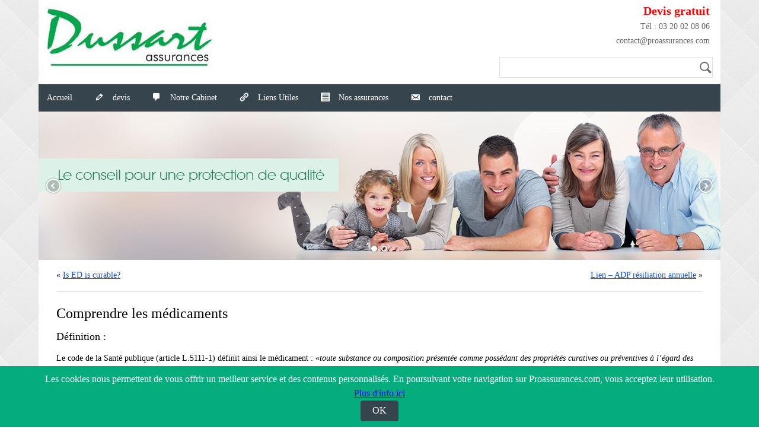

--- FILE ---
content_type: text/html; charset=UTF-8
request_url: https://proassurances.com/lien-sante-medicaments/
body_size: 9672
content:
<!DOCTYPE html>
<html lang="fr-FR">
<head>
<meta charset="UTF-8" />
<!-- Conception et realisation Best Of Site-->
<meta name="viewport" content="initial-scale = 1.0, maximum-scale = 1.0, user-scalable = no, width = device-width" />
<link href="https://fonts.googleapis.com/css?family=Verdana" rel="stylesheet" type="text/css"><link rel="stylesheet" href="https://proassurances.com/wp-content/themes/origine/css/static.css" media="screen" />
<link rel="pingback" href="https://proassurances.com/xmlrpc.php" />

<style>
.gallery-item a::after{
	background: black !important;
}
body{
	font-family:Verdana;background-color:rgba(242,242,242,0.68);background: url(' https://proassurances.com/wp-content/uploads/2015/11/pattern-7.png');background-repeat:repeat;background-attachment:fixed;	}
	</style>
<meta name='robots' content='index, follow, max-image-preview:large, max-snippet:-1, max-video-preview:-1' />

	<!-- This site is optimized with the Yoast SEO plugin v23.0 - https://yoast.com/wordpress/plugins/seo/ -->
	<title>Lien santé médicaments - ProAssurances</title>
	<link rel="canonical" href="https://proassurances.com/lien-sante-medicaments/" />
	<meta property="og:locale" content="fr_FR" />
	<meta property="og:type" content="article" />
	<meta property="og:title" content="Lien santé médicaments - ProAssurances" />
	<meta property="og:description" content="Comprendre les médicaments Définition : Le code de la Santé publique (article L.5111-1) définit ainsi le médicament : «toute substance ou composition présentée comme possédant des propriétés curatives ou préventives à Continuer la lecture" />
	<meta property="og:url" content="https://proassurances.com/lien-sante-medicaments/" />
	<meta property="og:site_name" content="ProAssurances" />
	<meta property="article:published_time" content="2014-11-19T15:51:51+00:00" />
	<meta property="article:modified_time" content="2014-12-10T15:14:55+00:00" />
	<meta name="author" content="Xavier DUSSART" />
	<meta name="twitter:label1" content="Écrit par" />
	<meta name="twitter:data1" content="Xavier DUSSART" />
	<meta name="twitter:label2" content="Durée de lecture estimée" />
	<meta name="twitter:data2" content="4 minutes" />
	<script type="application/ld+json" class="yoast-schema-graph">{"@context":"https://schema.org","@graph":[{"@type":"WebPage","@id":"https://proassurances.com/lien-sante-medicaments/","url":"https://proassurances.com/lien-sante-medicaments/","name":"Lien santé médicaments - ProAssurances","isPartOf":{"@id":"https://proassurances.com/#website"},"datePublished":"2014-11-19T15:51:51+00:00","dateModified":"2014-12-10T15:14:55+00:00","author":{"@id":"https://proassurances.com/#/schema/person/e330601af5054207b42bc26fe1f85bea"},"breadcrumb":{"@id":"https://proassurances.com/lien-sante-medicaments/#breadcrumb"},"inLanguage":"fr-FR","potentialAction":[{"@type":"ReadAction","target":["https://proassurances.com/lien-sante-medicaments/"]}]},{"@type":"BreadcrumbList","@id":"https://proassurances.com/lien-sante-medicaments/#breadcrumb","itemListElement":[{"@type":"ListItem","position":1,"name":"Accueil","item":"https://proassurances.com/"},{"@type":"ListItem","position":2,"name":"Lien santé médicaments"}]},{"@type":"WebSite","@id":"https://proassurances.com/#website","url":"https://proassurances.com/","name":"ProAssurances","description":"Spécialiste de l&#039;assurance sur Lille - Roubaix - Tourcoing","potentialAction":[{"@type":"SearchAction","target":{"@type":"EntryPoint","urlTemplate":"https://proassurances.com/?s={search_term_string}"},"query-input":"required name=search_term_string"}],"inLanguage":"fr-FR"},{"@type":"Person","@id":"https://proassurances.com/#/schema/person/e330601af5054207b42bc26fe1f85bea","name":"Xavier DUSSART","image":{"@type":"ImageObject","inLanguage":"fr-FR","@id":"https://proassurances.com/#/schema/person/image/","url":"https://secure.gravatar.com/avatar/ba3b5a119cc3963d28380025153065a0?s=96&d=mm&r=g","contentUrl":"https://secure.gravatar.com/avatar/ba3b5a119cc3963d28380025153065a0?s=96&d=mm&r=g","caption":"Xavier DUSSART"},"url":"https://proassurances.com/author/dussart/"}]}</script>
	<!-- / Yoast SEO plugin. -->


<link rel='dns-prefetch' href='//ajax.googleapis.com' />
<link rel='dns-prefetch' href='//use.fontawesome.com' />
<link rel="alternate" type="application/rss+xml" title="ProAssurances &raquo; Flux" href="https://proassurances.com/feed/" />
<link rel="alternate" type="application/rss+xml" title="ProAssurances &raquo; Flux des commentaires" href="https://proassurances.com/comments/feed/" />
<script type="text/javascript">
/* <![CDATA[ */
window._wpemojiSettings = {"baseUrl":"https:\/\/s.w.org\/images\/core\/emoji\/15.0.3\/72x72\/","ext":".png","svgUrl":"https:\/\/s.w.org\/images\/core\/emoji\/15.0.3\/svg\/","svgExt":".svg","source":{"concatemoji":"https:\/\/proassurances.com\/wp-includes\/js\/wp-emoji-release.min.js?ver=6.5.7"}};
/*! This file is auto-generated */
!function(i,n){var o,s,e;function c(e){try{var t={supportTests:e,timestamp:(new Date).valueOf()};sessionStorage.setItem(o,JSON.stringify(t))}catch(e){}}function p(e,t,n){e.clearRect(0,0,e.canvas.width,e.canvas.height),e.fillText(t,0,0);var t=new Uint32Array(e.getImageData(0,0,e.canvas.width,e.canvas.height).data),r=(e.clearRect(0,0,e.canvas.width,e.canvas.height),e.fillText(n,0,0),new Uint32Array(e.getImageData(0,0,e.canvas.width,e.canvas.height).data));return t.every(function(e,t){return e===r[t]})}function u(e,t,n){switch(t){case"flag":return n(e,"\ud83c\udff3\ufe0f\u200d\u26a7\ufe0f","\ud83c\udff3\ufe0f\u200b\u26a7\ufe0f")?!1:!n(e,"\ud83c\uddfa\ud83c\uddf3","\ud83c\uddfa\u200b\ud83c\uddf3")&&!n(e,"\ud83c\udff4\udb40\udc67\udb40\udc62\udb40\udc65\udb40\udc6e\udb40\udc67\udb40\udc7f","\ud83c\udff4\u200b\udb40\udc67\u200b\udb40\udc62\u200b\udb40\udc65\u200b\udb40\udc6e\u200b\udb40\udc67\u200b\udb40\udc7f");case"emoji":return!n(e,"\ud83d\udc26\u200d\u2b1b","\ud83d\udc26\u200b\u2b1b")}return!1}function f(e,t,n){var r="undefined"!=typeof WorkerGlobalScope&&self instanceof WorkerGlobalScope?new OffscreenCanvas(300,150):i.createElement("canvas"),a=r.getContext("2d",{willReadFrequently:!0}),o=(a.textBaseline="top",a.font="600 32px Arial",{});return e.forEach(function(e){o[e]=t(a,e,n)}),o}function t(e){var t=i.createElement("script");t.src=e,t.defer=!0,i.head.appendChild(t)}"undefined"!=typeof Promise&&(o="wpEmojiSettingsSupports",s=["flag","emoji"],n.supports={everything:!0,everythingExceptFlag:!0},e=new Promise(function(e){i.addEventListener("DOMContentLoaded",e,{once:!0})}),new Promise(function(t){var n=function(){try{var e=JSON.parse(sessionStorage.getItem(o));if("object"==typeof e&&"number"==typeof e.timestamp&&(new Date).valueOf()<e.timestamp+604800&&"object"==typeof e.supportTests)return e.supportTests}catch(e){}return null}();if(!n){if("undefined"!=typeof Worker&&"undefined"!=typeof OffscreenCanvas&&"undefined"!=typeof URL&&URL.createObjectURL&&"undefined"!=typeof Blob)try{var e="postMessage("+f.toString()+"("+[JSON.stringify(s),u.toString(),p.toString()].join(",")+"));",r=new Blob([e],{type:"text/javascript"}),a=new Worker(URL.createObjectURL(r),{name:"wpTestEmojiSupports"});return void(a.onmessage=function(e){c(n=e.data),a.terminate(),t(n)})}catch(e){}c(n=f(s,u,p))}t(n)}).then(function(e){for(var t in e)n.supports[t]=e[t],n.supports.everything=n.supports.everything&&n.supports[t],"flag"!==t&&(n.supports.everythingExceptFlag=n.supports.everythingExceptFlag&&n.supports[t]);n.supports.everythingExceptFlag=n.supports.everythingExceptFlag&&!n.supports.flag,n.DOMReady=!1,n.readyCallback=function(){n.DOMReady=!0}}).then(function(){return e}).then(function(){var e;n.supports.everything||(n.readyCallback(),(e=n.source||{}).concatemoji?t(e.concatemoji):e.wpemoji&&e.twemoji&&(t(e.twemoji),t(e.wpemoji)))}))}((window,document),window._wpemojiSettings);
/* ]]> */
</script>
<link rel='stylesheet' id='dashicons-css' href='https://proassurances.com/wp-includes/css/dashicons.min.css?ver=6.5.7' type='text/css' media='all' />
<link rel='stylesheet' id='menu-icons-extra-css' href='https://proassurances.com/wp-content/plugins/menu-icons/css/extra.min.css?ver=0.13.14' type='text/css' media='all' />
<style id='wp-emoji-styles-inline-css' type='text/css'>

	img.wp-smiley, img.emoji {
		display: inline !important;
		border: none !important;
		box-shadow: none !important;
		height: 1em !important;
		width: 1em !important;
		margin: 0 0.07em !important;
		vertical-align: -0.1em !important;
		background: none !important;
		padding: 0 !important;
	}
</style>
<link rel='stylesheet' id='easingslider-css' href='https://proassurances.com/wp-content/plugins/easing-slider/assets/css/public.min.css?ver=3.0.8' type='text/css' media='all' />
<link rel='stylesheet' id='shc_style-css' href='https://proassurances.com/wp-content/plugins/show-hide-content/includes/css/shc_plugin_style.css?ver=6.5.7' type='text/css' media='all' />
<link rel='stylesheet' id='lightbox-style-css' href='https://proassurances.com/wp-content/themes/origine/inc/lightbox/css/jquery.fancybox.css?ver=6.5.7' type='text/css' media='all' />
<link rel='stylesheet' id='bfa-font-awesome-css' href='https://use.fontawesome.com/releases/v5.15.4/css/all.css?ver=2.0.3' type='text/css' media='all' />
<link rel='stylesheet' id='bfa-font-awesome-v4-shim-css' href='https://use.fontawesome.com/releases/v5.15.4/css/v4-shims.css?ver=2.0.3' type='text/css' media='all' />
<style id='bfa-font-awesome-v4-shim-inline-css' type='text/css'>

			@font-face {
				font-family: 'FontAwesome';
				src: url('https://use.fontawesome.com/releases/v5.15.4/webfonts/fa-brands-400.eot'),
				url('https://use.fontawesome.com/releases/v5.15.4/webfonts/fa-brands-400.eot?#iefix') format('embedded-opentype'),
				url('https://use.fontawesome.com/releases/v5.15.4/webfonts/fa-brands-400.woff2') format('woff2'),
				url('https://use.fontawesome.com/releases/v5.15.4/webfonts/fa-brands-400.woff') format('woff'),
				url('https://use.fontawesome.com/releases/v5.15.4/webfonts/fa-brands-400.ttf') format('truetype'),
				url('https://use.fontawesome.com/releases/v5.15.4/webfonts/fa-brands-400.svg#fontawesome') format('svg');
			}

			@font-face {
				font-family: 'FontAwesome';
				src: url('https://use.fontawesome.com/releases/v5.15.4/webfonts/fa-solid-900.eot'),
				url('https://use.fontawesome.com/releases/v5.15.4/webfonts/fa-solid-900.eot?#iefix') format('embedded-opentype'),
				url('https://use.fontawesome.com/releases/v5.15.4/webfonts/fa-solid-900.woff2') format('woff2'),
				url('https://use.fontawesome.com/releases/v5.15.4/webfonts/fa-solid-900.woff') format('woff'),
				url('https://use.fontawesome.com/releases/v5.15.4/webfonts/fa-solid-900.ttf') format('truetype'),
				url('https://use.fontawesome.com/releases/v5.15.4/webfonts/fa-solid-900.svg#fontawesome') format('svg');
			}

			@font-face {
				font-family: 'FontAwesome';
				src: url('https://use.fontawesome.com/releases/v5.15.4/webfonts/fa-regular-400.eot'),
				url('https://use.fontawesome.com/releases/v5.15.4/webfonts/fa-regular-400.eot?#iefix') format('embedded-opentype'),
				url('https://use.fontawesome.com/releases/v5.15.4/webfonts/fa-regular-400.woff2') format('woff2'),
				url('https://use.fontawesome.com/releases/v5.15.4/webfonts/fa-regular-400.woff') format('woff'),
				url('https://use.fontawesome.com/releases/v5.15.4/webfonts/fa-regular-400.ttf') format('truetype'),
				url('https://use.fontawesome.com/releases/v5.15.4/webfonts/fa-regular-400.svg#fontawesome') format('svg');
				unicode-range: U+F004-F005,U+F007,U+F017,U+F022,U+F024,U+F02E,U+F03E,U+F044,U+F057-F059,U+F06E,U+F070,U+F075,U+F07B-F07C,U+F080,U+F086,U+F089,U+F094,U+F09D,U+F0A0,U+F0A4-F0A7,U+F0C5,U+F0C7-F0C8,U+F0E0,U+F0EB,U+F0F3,U+F0F8,U+F0FE,U+F111,U+F118-F11A,U+F11C,U+F133,U+F144,U+F146,U+F14A,U+F14D-F14E,U+F150-F152,U+F15B-F15C,U+F164-F165,U+F185-F186,U+F191-F192,U+F1AD,U+F1C1-F1C9,U+F1CD,U+F1D8,U+F1E3,U+F1EA,U+F1F6,U+F1F9,U+F20A,U+F247-F249,U+F24D,U+F254-F25B,U+F25D,U+F267,U+F271-F274,U+F279,U+F28B,U+F28D,U+F2B5-F2B6,U+F2B9,U+F2BB,U+F2BD,U+F2C1-F2C2,U+F2D0,U+F2D2,U+F2DC,U+F2ED,U+F328,U+F358-F35B,U+F3A5,U+F3D1,U+F410,U+F4AD;
			}
		
</style>
<!--[if lte IE 7]>
<link rel='stylesheet' id='style.ie7.css-css' href='https://proassurances.com/wp-content/themes/origine/css/style.ie7.css?ver=6.5.7' type='text/css' media='screen' />
<![endif]-->
<script type="text/javascript" src="https://ajax.googleapis.com/ajax/libs/jquery/1.9.1/jquery.min.js" id="jquery-js"></script>
<script type="text/javascript" src="https://proassurances.com/wp-content/plugins/easing-slider/assets/js/public.min.js?ver=3.0.8" id="easingslider-js"></script>
<link rel="https://api.w.org/" href="https://proassurances.com/wp-json/" /><link rel="alternate" type="application/json" href="https://proassurances.com/wp-json/wp/v2/posts/2814" /><link rel="EditURI" type="application/rsd+xml" title="RSD" href="https://proassurances.com/xmlrpc.php?rsd" />
<link rel='shortlink' href='https://proassurances.com/?p=2814' />
<link rel="alternate" type="application/json+oembed" href="https://proassurances.com/wp-json/oembed/1.0/embed?url=https%3A%2F%2Fproassurances.com%2Flien-sante-medicaments%2F" />
<link rel="alternate" type="text/xml+oembed" href="https://proassurances.com/wp-json/oembed/1.0/embed?url=https%3A%2F%2Fproassurances.com%2Flien-sante-medicaments%2F&#038;format=xml" />
 <script>
 jQuery(document).ready(function(){
 jQuery(".sheet.clearfix").fitVids();
 });
 </script>
 <!--Start of Zopim Live Chat Script-->
<script type="text/javascript">
window.$zopim||(function(d,s){var z=$zopim=function(c){z._.push(c)},$=z.s=
d.createElement(s),e=d.getElementsByTagName(s)[0];z.set=function(o){z.set.
_.push(o)};z._=[];z.set._=[];$.async=!0;$.setAttribute("charset","utf-8");
$.src="//v2.zopim.com/?3VcO07oyX5grOdsPUBZxQIpJUPlrN74d";z.t=+new Date;$.
type="text/javascript";e.parentNode.insertBefore($,e)})(document,"script");
</script>
<!--End of Zopim Live Chat Script-->
</head>

<body class="post-template-default single single-post postid-2814 single-format-standard">

<div id="main">



<header class="header">
	<div class="widget-header">
		<div class="zone_widget_origine_1">
        <div class="header-widget"><div  id="widget_sp_image-2" class="block    widget widget_sp_image  clearfix">
        <div class="blockcontent"><a href="https://proassurances.com" target="_self" class="widget_sp_image-image-link"><img width="290" height="124" class="attachment-full" style="max-width: 100%;" src="https://proassurances.com/wp-content/uploads/2015/11/logo.jpg" /></a></div>
</div></div>        </div>

<div class="zone_widget_origine_2">
        </div>
        
<div class="zone_widget_origine_3"> 
        <div class="header-widget"><div  id="black-studio-tinymce-2" class="block    widget widget_black_studio_tinymce  clearfix">
        <div class="blockcontent"><div class="textwidget"><p style="text-align: right;"><span style="font-size: 20px;"><strong><span style="color: #ff0000;"><a style="color: #ff0000;" href="https://proassurances.com/devis-assurance-en-ligne/" target="_blank" rel="noopener noreferrer">Devis gratuit</a></span><br />
</strong></span>Tél : 03 20 02&nbsp;08 06<br />
<a href="mailto:contact@proassurances.com">contact@proassurances.com</a></p>
</div></div>
</div></div>        <div class="header-widget"><div  id="search-3" class="block    widget widget_search  clearfix">
        <div class="blockcontent"><form class="search" method="get" name="searchform" action="https://proassurances.com/">
	<input name="s" type="text" value="" />
	<input class="search-button" type="submit" value="" />
</form></div>
</div></div></div>



                        
                    
	</div>
</header>
<div class="slider-origine-haut">
	</div>
<div style="display:none;" class="imite-navbar"></div>
<nav class="nav">
    <div class="nav-inner">
      <div class="menu-menu-top-container"><ul id="menu-menu-top" class="hmenu"><li id="menu-item-3133" class="menu-item menu-item-type-post_type menu-item-object-page menu-item-home menu-item-3133"><a href="https://proassurances.com/">Accueil</a></li>
<li id="menu-item-131" class="menu-item menu-item-type-post_type menu-item-object-page menu-item-131"><a href="https://proassurances.com/devis-assurance-en-ligne/"><i class="_mi _before dashicons dashicons-edit" aria-hidden="true"></i><span>devis</span></a></li>
<li id="menu-item-59" class="menu-item menu-item-type-post_type menu-item-object-page menu-item-59"><a href="https://proassurances.com/dussart-assurances-wasquehal/"><i class="_mi _before dashicons dashicons-admin-comments" aria-hidden="true"></i><span>Notre Cabinet</span></a></li>
<li id="menu-item-61" class="menu-item menu-item-type-post_type menu-item-object-page menu-item-61"><a href="https://proassurances.com/liens-utiles/"><i class="_mi _before dashicons dashicons-format-links" aria-hidden="true"></i><span>Liens Utiles</span></a></li>
<li id="menu-item-2015" class="menu-item menu-item-type-custom menu-item-object-custom menu-item-has-children menu-item-2015"><a href="#"><i class="_mi _before dashicons dashicons-list-view" aria-hidden="true"></i><span>Nos assurances</span></a>
<ul class="sub-menu">
	<li id="menu-item-2016" class="menu-item menu-item-type-custom menu-item-object-custom menu-item-2016"><a href="https://proassurances.com/complementaire-sante/">Pour le particulier</a></li>
	<li id="menu-item-2018" class="menu-item menu-item-type-custom menu-item-object-custom menu-item-2018"><a href="https://proassurances.com/complementaire-sante-lille/">Pour les PRO (rsi)</a></li>
	<li id="menu-item-2017" class="menu-item menu-item-type-custom menu-item-object-custom menu-item-2017"><a href="https://proassurances.com/complementaire-sante-collective/">Pour les entreprises</a></li>
</ul>
</li>
<li id="menu-item-60" class="menu-item menu-item-type-post_type menu-item-object-page menu-item-60"><a href="https://proassurances.com/dussart-assurances/"><i class="_mi _before dashicons dashicons-email-alt" aria-hidden="true"></i><span>contact</span></a></li>
</ul></div> 
        </div>
    </nav>    <div class="slider-origine-bas">
	<div  id="easingslider_widget-2" class="block    widget widget_easingslider_widget  clearfix">
        <div class="blockcontent"><style type="text/css">.easingslider-3080 { width: 100%; }.easingslider-3080 .easingslider-image { max-height: 250px; max-width: 1150px; }.easingslider-3080 .easingslider-fade-in, .easingslider-fade-out { -webkit-animation-duration: 400ms; -moz-animation-duration: 400ms; animation-duration: 400ms; }</style><script type="text/javascript">window.EasingSlider3080 = {"width":1150,"height":250,"singleItem":true,"items":1,"itemsDesktop":false,"itemsDesktopSmall":false,"itemsTablet":false,"itemsTabletSmall":false,"itemsMobile":false,"responsive":true,"lazyLoad":true,"autoPlay":4000,"slideSpeed":400,"navigation":true,"navigationText":["",""],"pagination":true,"autoHeight":false,"mouseDrag":false,"touchDrag":false,"addClassActive":true,"transitionStyle":"fade"};</script><div data-id="3080" class="easingslider easingslider-3080 easingslider-container easingslider-full-width easingslider-resizing-enabled easingslider-aspect-ratio easingslider-arrows-inside easingslider-pagination-inside easingslider-pagination-bottom-center"><div class="easingslider-slide"><a href="none" target=""><img src="https://proassurances.com/wp-content/plugins/easing-slider/assets/images/placeholder-pixel.png" data-src="https://proassurances.com/wp-content/uploads/2015/11/slide1-1150x250.jpg" alt="" title="" class="easingslider-image easingslider-lazy" /></a></div><div class="easingslider-slide"><a href="none" target=""><img src="https://proassurances.com/wp-content/plugins/easing-slider/assets/images/placeholder-pixel.png" data-src="https://proassurances.com/wp-content/uploads/2015/11/slide2-1150x250.jpg" alt="" title="" class="easingslider-image easingslider-lazy" /></a></div></div></div>
</div>    </div>
	
<div class="sheet clearfix">
            <div class="layout-wrapper">
                <div class="content-layout">
                    <div class="content-layout-row">
                        


                        <div class="layout-cell content">
				

						
				<article class="post article " style="">
                                                                                                <div class="postcontent clearfix"><div class="navigation">
    <div class="alignleft">&laquo; <a href="https://proassurances.com/Is-ED-is-curable/" title="Is ED is curable?" rel="prev">Is ED is curable?</a></div>
    <div class="alignright"><a href="https://proassurances.com/lien-adp-resiliation-annuelle/" title="Lien &#8211; ADP résiliation annuelle" rel="next">Lien &#8211; ADP résiliation annuelle</a> &raquo;</div>
 </div></div>


</article>
	
<article id="post-2814" class="post-2814 post type-post status-publish format-standard hentry category-non-classe" style="">

    <div class="postmetadataheader">
        
        <h1 class="postheader entry-title"></h1>
        
    </div>
    
    <div class="postheadericons metadata-icons">
        
                
    </div>
    
    <div class="postcontent clearfix">
         
        <h1>Comprendre les médicaments</h1>
<h3>Définition :</h3>
<p>Le code de la Santé publique (article L.5111-1) définit ainsi le médicament : «<i>toute substance ou composition présentée comme possédant des propriétés curatives ou préventives à l’égard des maladies humaines ou animales, ainsi que toute substance ou composition pouvant être utilisée chez l’homme ou chez l’animal ou pouvant leur être administrée, en vue d’établir un diagnostic médical ou de restaurer, corriger ou modifier leurs fonctions physiologiques en exerçant une action pharmacologique, immunologique ou métabolique</i>». Le médicament contient :</p>
<ul>
<li>un <b>principe actif</b>, substance d’origine chimique ou naturelle caractérisée par un mécanisme d’action curatif ou préventif précis dans l’organisme,</li>
<li><b>des excipients</b>, substances d’origine chimique ou naturelle qui facilitent l’utilisation du médicament mais ne présentent pas d’effet curatif ou préventif.</li>
</ul>
<h3>La prescription médicale :</h3>
<p>Les médicaments sont pris en charge par l&rsquo;Assurance Maladie sur prescription délivrée par un médecin, une sage-femme, un chirurgien-dentiste, un directeur ou directeur adjoint de laboratoire d&rsquo;analyses, dans la limite de leur exercice professionnel.</p>
<p>Pour permettre le remboursement du médicament, la prescription doit être faite dans le cadre des indications thérapeutiques ouvrant droit à la prise en charge, et les médicaments doivent figurer sur la « Liste des médicaments remboursables aux assurés sociaux », fixée par arrêté ministériel.</p>
<h3>Les taux de remboursement :</h3>
<p>La prise en charge est en fonction du <b>service médical rendu</b> (SMR), critère qui prend en compte plusieurs aspects : d’une part la gravité de la pathologie pour laquelle le médicament est indiqué, d’autre part des données propres au médicament lui-même dans une indication donnée (efficacité, effets indésirables, place dans la stratégie thérapeutique, intérêt pour la santé publique).</p>
<p>En fonction de l’appréciation de ces critères, plusieurs niveaux ont été définis (majeur, important, modéré ou faible). Les taux de prise en charge du régime obligatoire sont :</p>
<ul>
<li><b>100 % </b>pour les médicaments <span style="color: #ff0000;">reconnus comme irremplaçables </span>et coûteux.</li>
<li><b>65 % </b>pour les médicaments au <span style="color: #ff0000;">service médical rendu majeur </span>ou important (ex vignette blanches).</li>
<li><b>30 %</b> pour les médicaments au <span style="color: #ff0000;">service médical rendu modéré</span>, les médicaments homéopathiques et certaines préparations magistrales (ex vignette bleue).</li>
<li><b>15 %</b> pour les médicaments au <span style="color: #ff0000;">service médical rendu faible</span> (ex vignette orange).</li>
</ul>
<p>Les taux de remboursement s&rsquo;appliquent soit sur la base du prix de vente (prix limite de vente fixé réglementairement), soit sur la base d&rsquo;un tarif forfaitaire de responsabilité (TFR). Le prix limite de vente et le TFR figurent au verso de l&rsquo;ordonnance ayant servi à la délivrance des produits.</p>
<p><b>Un mode de calcul simple</b> : le TFR est calculé à partir du prix des médicaments génériques les moins chers.</p>
<h3>Les médicaments génériques :</h3>
<p>Un médicament générique est un <span style="color: #000000;"><span style="color: #000000;">médicament</span></span> identique ou équivalent à celui d&rsquo;une marque , mais produit et vendu sous sa dénomination commune internationale (DCI, nom chimique de la substance) ou sous un nouveau nom commercial. La substance active en est identique à celle du produit de marque, les seules différences possibles étant la présentation et les excipients.</p>
<p>Ces médicaments génériques peuvent être produits après expiration du brevet, ou en l&rsquo;absence de brevet. De nos jours, de très nombreux médicaments issus de la recherche ont vu, au cours des années, leur brevet tomber dans le domaine public.</p>
<p>En théorie, la posolo<span style="color: #000000;">gie</span>, les indications et contre-indications, les effets secondaires et les garanties d&rsquo;innocuité sont les mêmes. En revanche, un médicament générique est, par principe, à sa sortie, vendu à un prix moindre.</p>
<h3>Votre remboursement :</h3>
<p><span style="color: #000000;">Si vous acceptez un médicament générique, cela ne change rien pour vous, il sera remboursé comme d&rsquo;habitude et vous bénéficierez également du Tiers Payant.</span><br />
En revanche, si vous écartez un médicament générique parce que vous préférez un médicament de marque, <span style="color: #ff0000;">vous serez remboursé uniquement sur la base du TFR et ne pourrez pas bénéficier du Tiers Payant</span>.<br />
<span style="text-decoration: underline;">Par exemple</span>, un médecin vous prescrit un médicament de marque qui coûte 30 € et qui dispose d&rsquo;un TFR égal à 16 €. Si vous refusez que le pharmacien vous délivre un médicament générique, vous paierez votre médicament de marque 30 €, soit 14 € plus cher que le générique, et vous ne serez remboursé que <b>sur la base de 14 €</b> et non de 30 €.<br />
<span style="text-decoration: underline;">Notre conseil</span> : n&rsquo;hésitez donc pas à demander à votre médecin traitant de vous prescrire un médicament générique, et à accepter un médicament générique lorsque votre pharmacien vous le propose. Vous serez aussi bien soigné et vous dépenserez moins.</p>
         
    </div>     

            
    
    <div id="respond" class="commentsform">
            
                    
    </div>
    
</article>			
			                        </div>
			


                    </div>
                </div>
            </div>
	    
    </div>
</div>
<script>window.jQuery || document.write('<script src="bower_components/jquery/jquery.min.js"><\/script>')</script>
<script src="https://proassurances.com/wp-content/themes/origine/js/isotope.js"></script>
<script src="https://proassurances.com/wp-content/themes/origine/js/masonry.js"></script>
<script src="https://proassurances.com/wp-content/themes/origine/js/imageloaded.js"></script>
<script src="https://proassurances.com/wp-content/themes/origine/js/anim.js"></script>
<script src="https://proassurances.com/wp-content/themes/origine/js/owl.carousel.js"></script>
<script src="https://proassurances.com/wp-content/themes/origine/js/menu-fixe.js"></script>
<script>
jQuery(document).ready(function() {
jQuery('.panel-grid-cell, .sidebar1 .widget,.sidebar2 .widget').addClass("bt_hidden").viewportChecker({
classToAdd: 'bt_visible animated ', 
offset: 1, 
repeat: false, 
callbackFunction: function(elem, action){},
scrollHorizontal: false 
});
});
</script>

<footer class="footer">
  <div class="footer-inner">
<div class="footer-text">
        <div class="content-layout footer-2-3-4">
        <div class="content-layout-row">
            <div class="margeurun layout-cell">
                <div  id="widget_sp_image-3" class="block    widget widget_sp_image  clearfix">
        <div class="blockcontent"><img width="200" height="86" class="attachment-200x86 aligncenter" style="max-width: 100%;" src="https://proassurances.com/wp-content/uploads/2015/11/logo.jpg" /></div>
</div>            </div>
            
            <div class="margeurdeux layout-cell">
              <div  id="black-studio-tinymce-3" class="block    widget widget_black_studio_tinymce  clearfix">
        <div class="blockcontent"><div class="textwidget"><p style="text-align: center;">83 avenue de Flandre<br />
59290 Wasquehal - France</p>
<p style="text-align: center;">&nbsp;</p>
<table style="height: 27px; width: 782.4px;">
<tbody>
<tr>
<td style="width: 773.6px; text-align: left;">
<p><span style="color: #ff0000;"><strong><span style="color: #ff0000;">Information :</span><br />
</strong></span><span style="color: #ff0000;"><span style="color: #000000;"><strong>Les entretiens physiques sont possibles sur rendez-vous.<br />
</strong>Merci de favoriser les échanges à distance : téléphone, Email, formulaires internet...</span></span><span style="color: #000000;">&nbsp; &nbsp; &nbsp; &nbsp; &nbsp; &nbsp; &nbsp;</span></p>
</td>
</tr>
</tbody>
</table>
<p>&nbsp;</p>
</div></div>
</div>            </div>
            
            <div class="margeurtrois layout-cell">
             <div  id="black-studio-tinymce-4" class="block    widget widget_black_studio_tinymce  clearfix">
        <div class="blockcontent"><div class="textwidget"><p style="text-align: center;">Tél : 03 20 02 08 06</p>
<p style="text-align: center;"><a href="mailto:contact@proassurances.com">contact@proassurances.com</a></p>
</div></div>
</div>            </div>
        </div>
    </div>
            <div class="content-layout footer-5">
        <div class="content-layout-row">
            <div class="layout-cell">
             <div  id="black-studio-tinymce-5" class="block    widget widget_black_studio_tinymce  clearfix">
        <div class="blockcontent"><div class="textwidget"></div></div>
</div><div  id="block-3" class="block    widget widget_block widget_text  clearfix">
        <div class="blockcontent">
<p><a rel="noreferrer noopener" href="https://proassurances.com/mentions-legales/" target="_blank">Mentions légales</a>  -  <a rel="noreferrer noopener" href="https://proassurances.com/donnees-personnelles/" target="_blank">Politique de confidentialité</a> - <a rel="noreferrer noopener" href="https://proassurances.com/cookies/" target="_blank">Cookies</a> - <a href="https://proassurances.com/lien_litige/" data-type="page" data-id="4832" target="_blank" rel="noreferrer noopener">Gestion des litiges</a> - <a rel="noreferrer noopener" href="https://proassurances.com/dussart-assurances/" target="_blank">Contact</a></p>
</div>
</div><div  id="block-2" class="block    widget widget_block widget_text  clearfix">
        <div class="blockcontent">
<p>Notre cabinet est situé près de Lille - Roubaix - Tourcoing - Villeneuve d'Ascq - Valenciennes - Lens - Arras - Armentières - La Madeleine - Douai - Dunkerque - Calais - Hazebrouck - Saint-Omer - Cambrai - Calais -&nbsp;<a href="http://proassurances.com/liens-partenaires/" target="_blank" rel="noreferrer noopener">liens partenaires</a></p>
</div>
</div>            </div>
        </div>
    </div>
    
    </div>
</div>
   <div class="copyrigh-origine">
      <div class="copyright-sub-origine">
	      <div class="copy-user">
	      Copyright 2026 tous droits réservés ProAssurances	      </div>
	      <div class="copy-origine">
		Conception <a target="blank" href="http://best-of-site.fr"><img src=" https://proassurances.com/wp-content/themes/origine/css/images/white.png"></a>
	      </div>
      </div>
  </div>
</footer>
  
				<div class="cookies_origine">
					 <div class="texte_cookie">
					 <div class="text-info-cookie">Les cookies nous permettent de vous offrir un meilleur service et des contenus personnalisés. En poursuivant votre navigation sur Proassurances.com, vous acceptez leur utilisation. <a href="https://proassurances.com/cookies/">Plus d'info ici</a></div>										 <div class="button button-cookie">OK</div>
					 </div>     
				</div>
				

<div class="go-top">
<a class="arrow-top" href="#"><i class="fa fa-arrow-up"></i>
</a>
</div>

<div id="wp-footer">
				<script type="text/javascript">function showhide_toggle(e,t,r,g){var a=jQuery("#"+e+"-link-"+t),s=jQuery("a",a),i=jQuery("#"+e+"-content-"+t),l=jQuery("#"+e+"-toggle-"+t);a.toggleClass("sh-show sh-hide"),i.toggleClass("sh-show sh-hide").toggle(),"true"===s.attr("aria-expanded")?s.attr("aria-expanded","false"):s.attr("aria-expanded","true"),l.text()===r?(l.text(g),a.trigger("sh-link:more")):(l.text(r),a.trigger("sh-link:less")),a.trigger("sh-link:toggle")}</script>
	<script type="text/javascript" src="https://proassurances.com/wp-content/themes/origine/js/viewportchecker.js?ver=20120206" id="viewportchecker-js"></script>
<script type="text/javascript" src="https://proassurances.com/wp-includes/js/comment-reply.min.js?ver=6.5.7" id="comment-reply-js" async="async" data-wp-strategy="async"></script>
<script type="text/javascript" src="https://proassurances.com/wp-content/plugins/show-hide-content/includes/js/shc_protect_message.js?ver=6.5.7" id="shc_script-js"></script>
<script type="text/javascript" src="https://proassurances.com/wp-content/plugins/siteorigin-panels/js/lib/jquery.fitvids.min.js?ver=2.29.18" id="fitvids-js"></script>
<script type="text/javascript" src="https://proassurances.com/wp-content/themes/origine/inc/lightbox/js/jquery.fancybox.pack.js?ver=6.5.7" id="fancybox-js"></script>
<script type="text/javascript" src="https://proassurances.com/wp-content/themes/origine/inc/lightbox/js/lightbox.js?ver=6.5.7" id="lightbox-js"></script>
	<!-- 93 queries. 0,121 seconds. -->
</div>
<div style="clear:both"></div>
</body>
</html>

--- FILE ---
content_type: text/css
request_url: https://proassurances.com/wp-content/themes/origine/css/static.css
body_size: 20915
content:
#main{margin:0 auto;font-weight: normal;font-style: normal;position: relative;width: 100%;left: 0;top: 0;cursor:default;overflow:hidden}table, ul.hmenu{font-weight: normal;font-style: normal;text-align: justify}h1, h2, h3, h4, h5, h6, p{margin: 10px 0;padding: 0;font-weight: normal}.button, #review_form_wrapper #submit{border: 0;border-collapse: separate;-webkit-border-radius: 0;-webkit-background-origin: border !important;-moz-background-origin: border !important;background-origin: border-box !important;border-width: 0;padding:0 20px;margin:0 auto;height:35px}.postcontent,.postheadericons,.postfootericons,.blockcontent,ul.vmenu a{text-align: left}.postcontent,.postcontent li,.postcontent table,.postcontent a,.postcontent a:link,.postcontent a:visited,.postcontent a.visited,.postcontent a:hover,.postcontent a.hovered{line-height: 150%}.postcontent p{margin: 0 0 12px 0}.postcontent h1, .postcontent h1 a, .postcontent h1 a:link, .postcontent h1 a:visited, .postcontent h1 a:hover,.postcontent h2, .postcontent h2 a, .postcontent h2 a:link, .postcontent h2 a:visited, .postcontent h2 a:hover,.postcontent h3, .postcontent h3 a, .postcontent h3 a:link, .postcontent h3 a:visited, .postcontent h3 a:hover,.postcontent h4, .postcontent h4 a, .postcontent h4 a:link, .postcontent h4 a:visited, .postcontent h4 a:hover,.postcontent h5, .postcontent h5 a, .postcontent h5 a:link, .postcontent h5 a:visited, .postcontent h5 a:hover,.postcontent h6, .postcontent h6 a, .postcontent h6 a:link, .postcontent h6 a:visited, .postcontent h6 a:hover,.blockheader .t, .blockheader .t a, .blockheader .t a:link, .blockheader .t a:visited, .blockheader .t a:hover,.vmenublockheader .t, .vmenublockheader .t a, .vmenublockheader .t a:link, .vmenublockheader .t a:visited, .vmenublockheader .t a:hover,.headline, .headline a, .headline a:link, .headline a:visited, .headline a:hover,.slogan, .slogan a, .slogan a:link, .slogan a:visited, .slogan a:hover,.postheader, .postheader a, .postheader a:link, .postheader a:visited, .postheader a:hover{font-weight: normal;font-style: normal;line-height: 120%}ul.vmenu .menu-item-home{display: none}.postcontenta:hover, .postcontent a.hover{text-decoration: underline;color: #666666}.postcontent h1,.blockcontent h1,.postcontent h2,.blockcontent h2,.postcontent h3,.blockcontent h3,.postcontent h4,.blockcontent h4,.postcontent h5,.blockcontent h5,.postcontent h6,.blockcontent h6{margin: 15px 0}header, footer, article, nav, #hmenu-bg, .sheet, .hmenu a, .vmenu a, .slidenavigator > a, .checkbox:before, .radiobutton:before{-webkit-background-origin: border !important;-moz-background-origin: border !important;background-origin: border-box !important}header, footer, article, nav, #hmenu-bg, .sheet, .slidenavigator > a, .checkbox:before, .radiobutton:before{display: block;-webkit-box-sizing: border-box;-moz-box-sizing: border-box;box-sizing: border-box}ul{list-style-type: none}ol{list-style-position: inside}html, body{height: 100%}html{-ms-text-size-adjust: 100%;-webkit-text-size-adjust: 100%}body{padding: 0;margin:0;min-width: 1150px;color: #666666;line-height: 24px}.header:before, #header-bg:before, .layout-cell:before, .layout-wrapper:before, .footer:before, .nav:before, #hmenu-bg:before, .sheet:before{width: 100%;content: " ";display: table;border-collapse: collapse;border-spacing: 0}.header:after, #header-bg:after, .layout-cell:after, .layout-wrapper:after, .footer:after, .nav:after, #hmenu-bg:after, .sheet:after,.cleared, .clearfix:after{clear: both;font: 0/0 serif;display: block;content: " "}form{padding: 0;margin: 0}table.position{position: relative;width: 100%;table-layout: fixed}li h1, .postcontent li h1, .blockcontent li h1{margin:1px}li h2, .postcontent li h2, .blockcontent li h2{margin:1px}li h3, .postcontent li h3, .blockcontent li h3{margin:1px}li h4, .postcontent li h4, .blockcontent li h4{margin:1px}li h5, .postcontent li h5, .blockcontent li h5{margin:1px}li h6, .postcontent li h6, .blockcontent li h6{margin:1px}li p, .postcontent li p, .blockcontent li p{margin:1px}.slider-inner{position: relative;overflow: hidden;width: 100%;height: 100%}.slidenavigator > a{display: inline-block;vertical-align: middle;outline-style: none;font-size: 1px}.slidenavigator > a:last-child{margin-right: 0 !important}.header{margin:0 auto;background-repeat: repeat;height: auto;position:relative;background-position: center top;z-index: 200}.custom-responsive .header{background-position: center top}.default-responsive .header,.default-responsive #header-bg{background-position: center center}.header-inner{position: relative;min-width: 1150px;max-width: 1920px;z-index: auto !important;margin: 0 auto}.header>.widget{position:absolute;z-index:101}.nav{margin:0 auto;position: relative;z-index: 100}.nav .hmenu{display: block}ul.hmenu a, ul.hmenu a:link, ul.hmenu a:visited, ul.hmenu a:hover{outline: none;position: relative;z-index: 11}ul.hmenu, ul.hmenu ul{display: block;margin: 0 auto;padding: 0;border: 0;list-style-type: none}ul.hmenu li{position: relative;z-index: 5;display: block;display:inline-block;background: none;margin: 0;padding: 0;border: 0}ul.hmenu li:hover{z-index: 10000;white-space: normal}ul.hmenu:after, ul.hmenu ul:after{content: ".";height: 0;display: block;visibility: hidden;overflow: hidden;clear: both}ul.hmenu, ul.hmenu ul{min-height: 0}ul.hmenu{position:relative;display: inline-block;vertical-align: bottom;padding-left: 0;padding-right: 0}.nav-inner:before{content:' '}.nav-inner{text-align: left}.desktop.nav-inner{margin: 0 auto;min-width: 1150px;max-width: 1920px;padding-left: 0;padding-right: 0;position: relative}.desktop .nav{padding-left: 0;padding-right: 0}ul.hmenu li:hover .sub-menu{top: 100%;visibility: visible}.hmenu-extra1{position: relative;display: block;float: left;width: auto;height: auto;background-position: center}.hmenu-extra2{position: relative;display: block;float: right;width: auto;height: auto;background-position: center}.menuitemcontainer{margin:0 auto}ul.hmenu>li{margin-left: 4px}ul.hmenu>li:first-child{margin-left: 2px}ul.hmenu>li:last-child, ul.hmenu>li.last-child{margin-right: 2px}ul.hmenu>li>a{padding:0 14px;margin:0 auto;position: relative;display: block;height: 46px;cursor: pointer;text-decoration: none;line-height: 46px;text-align: center}.hmenu>li>a, .hmenu>li>a:link, .hmenu>li>a:visited, .hmenu>li>a.active, .hmenu>li>a:hover{font-weight: normal;font-style: normal;text-decoration: none;text-align: left}ul.hmenu>li>a.active{padding:0 14px;margin:0 auto;text-decoration: none}ul.hmenu>li>a:visited, ul.hmenu>li>a:hover, ul.hmenu>li:hover>a{text-decoration: none}ul.hmenu>li>a:hover, .desktop ul.hmenu>li:hover>a{padding:0 14px;margin:0 auto}ul.hmenu>li>a:hover, .desktop ul.hmenu>li:hover>a{text-decoration: none}ul.hmenu li li a{background: transparent;padding:10px 25px;margin:0 auto}ul.hmenu li li{float: none;width: auto;margin-top: 9px;margin-bottom: 9px}.desktop ul.hmenu li li ul>li:first-child{margin-top: 0}ul.hmenu li li ul>li:last-child{margin-bottom: 0}.hmenu ul a{display: block;white-space: nowrap;min-width: 7em;border: 0 solid transparent;text-align: left;text-decoration: none;margin:0}.hmenu ul a:link, .hmenu ul a:visited, .hmenu ul a.active, .hmenu ul a:hover{text-align: left;text-decoration: none;margin:0}ul.hmenu li li:after{display: block;position: absolute;content: ' ';height: 0;top: -5px;left: 0;right: 0;z-index: 1}.desktop ul.hmenu li li:first-child:before, .desktop ul.hmenu li li:first-child:after{display: none}ul.hmenu ul li a:hover, .desktop ul.hmenu ul li:hover>a{background: #FFFFFF;background: transparent;margin:0 auto}.hmenu ul a:hover{text-decoration: none;color: #62B5DD}.desktop ul.hmenu li:hover>ul{visibility: visible;top: 100%}.desktop ul.hmenu li li:hover>ul{top: 0;left: 100%}ul.hmenu ul{visibility: hidden;position: absolute;z-index: 10;left: 0;top: 0}.desktop ul.hmenu>li>ul{padding: 10px;box-shadow: 0 1px 3px rgba(0, 0, 0, 0.5);margin: 0px}.desktop ul.hmenu ul ul{padding: 15px;margin: -35px 0 0 0px;box-shadow: 0 1px 3px rgba(0, 0, 0, 0.5)}.desktop ul.hmenu ul.hmenu-left-to-right{right: auto;left: 0;margin: 0}.desktop ul.hmenu ul.hmenu-right-to-left{left: auto;right: 0;margin: -10px -30px 0 0}.desktop ul.hmenu li li:hover>ul.hmenu-left-to-right{right: auto;left: 100%}.desktop ul.hmenu li li:hover>ul.hmenu-right-to-left{left: auto;right: 100%}.desktop ul.hmenu ul ul.hmenu-left-to-right{right: auto;left: 0;padding: 35px 35px 35px 15px;margin: -35px 0 0 -5px}.desktop ul.hmenu ul ul.hmenu-right-to-left{left: auto;right: 0;padding: 35px 15px 35px 35px;margin: -35px -5px 0 0}.desktop ul.hmenu li ul>li:first-child{margin-top: 0}.desktop ul.hmenu li ul>li:last-child{margin-bottom: 0}.desktop ul.hmenu ul ul:before{border-radius: 0;top: 30px;bottom: 30px;right: 30px;left: 10px}.desktop ul.hmenu>li>ul:before{top: 10px;right: 30px;bottom: 30px;left: 30px}.desktop ul.hmenu>li>ul.hmenu-left-to-right:before{right: 30px;left: 30px}.desktop ul.hmenu>li>ul.hmenu-right-to-left:before{right: 30px;left: 30px}.desktop ul.hmenu ul ul.hmenu-left-to-right:before{right: 30px;left: 10px}.desktop ul.hmenu ul ul.hmenu-right-to-left:before{right: 10px;left: 30px}.sheet{clear: both;margin:10px auto 10px auto;position:relative;cursor:auto;min-width: 1150px;max-width: 1920px;z-index: auto !important}.layout-wrapper{position: relative;margin: 0 auto 0 auto;z-index: auto !important}.content-layout{display: table;width: 100%;table-layout: fixed}.content-layout-row{display: table-row}.layout-cell{-webkit-box-sizing: border-box;-moz-box-sizing: border-box;box-sizing: border-box;display: table-cell;vertical-align: top}.postcontent .content-layout{border-collapse: collapse}.vmenublock{margin:3px}div.vmenublock img{margin: 0}.vmenublockheader{border:1px solid #E3E3E3;padding:10px 0;margin:0 auto 7px}.vmenublockheader .t,.vmenublockheader .t a,.vmenublockheader .t a:link,.vmenublockheader .t a:visited, .vmenublockheader .t a:hover{color: #666666;font-size: 26px;font-weight: normal;font-style: normal;margin: 0 10px}.vmenublockcontent{margin:0 auto}ul.vmenu, ul.vmenu ul{list-style: none;display: block}ul.vmenu, ul.vmenu li{display: block;padding: 0;width: auto;line-height: 0}ul.vmenu{margin-top: 0;margin-bottom: 0}ul.vmenu ul{display: none;margin: 0;padding: 0;position: relative}ul.vmenu ul.active{display: block}ul.vmenu>li>a{padding:0 15px;margin:0 auto;font-weight: normal;font-style: normal;text-decoration: none;min-height: 30px;line-height: 30px}ul.vmenu a{display: block;cursor: pointer;z-index: 1;position:relative}ul.vmenu li{position:relative;min-height: 30px}ul.vmenu>li>ul{padding: 0;margin-top: 0;margin-bottom: 0}ul.vmenu>li:first-child{margin-top:0}ul.vmenu>li>a:hover, ul.vmenu>li>a.active:hover{padding:0 15px;margin:0 auto}ul.vmenu>li>a:hover, ul.vmenu>li>a.active:hover{text-decoration: none}ul.vmenu>li>a.active{padding:0 15px;margin:0 auto;text-decoration: none}ul.vmenu li li a{margin:0 auto;position: relative;line-height: 30px;min-height: 30px}ul.vmenu ul li{margin: 0;padding: 0}ul.vmenu li li{position: relative;margin-top: 0}ul.vmenu ul a{display: block;position: relative;min-height: 22px;overflow: visible;padding: 0;padding-left: 27px;padding-right: 27px;z-index: 0;line-height: 22px;font-weight: normal;font-style: normal;text-decoration: none;margin-left: 0;margin-right: 0}ul.vmenu ul a:visited, ul.vmenu ul a.active:hover, ul.vmenu ul a:hover, ul.vmenu ul a.active{line-height: 22px;font-weight: normal;font-style: normal;text-decoration: none;margin-left: 0;margin-right: 0}ul.vmenu ul ul a{padding-left: 54px}ul.vmenu ul ul ul a{padding-left: 81px}ul.vmenu ul ul ul ul a{padding-left: 108px}ul.vmenu ul ul ul ul ul a{padding-left: 135px}ul.vmenu ul>li>a:hover, ul.vmenu ul>li>a.active:hover{margin:0 auto}ul.vmenu ul li a:hover, ul.vmenu ul li a.active:hover{text-decoration: none;line-height: 30px;min-height: 30px}ul.vmenu ul a:hover:after{background-position: center }ul.vmenu ul a.active:hover:after{background-position: center }ul.vmenu ul a.active:after{background-position: bottom }ul.vmenu ul>li>a.active{margin:0 auto}ul.vmenu ul a.active, ul.vmenu ul a:hover, ul.vmenu ul a.active:hover{text-decoration: none;line-height: 30px;min-height: 30px}.block{margin:0 5px}div.block img{border: none;margin: 0}.blockheader{border:1px solid #E3E3E3;padding:6px 5px;margin:0 auto 2px}.blockheader .t,.blockheader .t a,.blockheader .t a:link,.blockheader .t a:visited, .blockheader .t a:hover{color: #666666;font-weight: normal;font-style: normal;margin: 0 5px}.blockcontent{padding:5px;margin:0 auto;line-height: 175%}.blockcontent p{margin: 0 5px}.block li{line-height: 175%;margin: 5px 0 0 10px}.block ul>li, .block ol{padding: 0}.widget .blockheader{text-align: left}.breadcrumbs{margin:0 auto}a.button,a.button:link,a:link.button:link,body a.button:link,a.button:visited,body a.button:visited,input.button,button.button,#review_form_wrapper #submit{text-decoration: none;line-height: 35px !important;font-weight: normal;font-style: normal;position:relative;display: inline-block;vertical-align: middle;white-space: nowrap;text-align: center;color: #FFFFFF;margin: 0 5px 0 0 !important;overflow: visible;transition: all 0.3s ease 0s;cursor: pointer;text-indent: 0;-webkit-box-sizing: content-box;-moz-box-sizing: content-box;box-sizing: content-box}.button img{margin: 0;vertical-align: middle}.firefox2 .button{display: block;float: left}input, select, textarea, a.search-button span{vertical-align: middle;font-size: 14px;font-weight: normal;font-style: normal}.block select{width:96%}input.button{float: none !important;-webkit-appearance: none}.button.hover, .button:hover,#review_form_wrapper #submit:hover{border-width: 0;padding:0 20px;margin:0 auto}input[type="text"], input[type="password"], input[type="email"], input[type="url"], input[type="color"], input[type="date"], input[type="datetime"], input[type="datetime-local"], input[type="month"], input[type="number"], input[type="range"], input[type="tel"], input[type="time"], input[type="week"], textarea{background: #FFFFFF;border:1px solid #E3E3E3;margin:0 auto}input[type="text"], input[type="password"], input[type="email"], input[type="url"], input[type="color"], input[type="date"], input[type="datetime"], input[type="datetime-local"], input[type="month"], input[type="number"], input[type="range"], input[type="tel"], input[type="time"], input[type="week"], textarea{width: auto;padding: 8px 0;color: #666666 !important;font-size: 14px;margin-right:20px;margin-bottom:20px;font-weight: normal;font-style: normal;text-shadow: none}input.error, textarea.error{background: #F9FAFB;border:1px solid #E2341D;margin:0 auto}input.error, textarea.error{color: #666666 !important;font-size: 14px;font-weight: normal;font-style: normal}form.search input[type="text"]{background: #FFFFFF;border-radius: 0;border:1px solid #E3E3E3;margin:0 auto;width: 100%;height: 35px;padding: 4px 0;-webkit-box-sizing: border-box;-moz-box-sizing: border-box;box-sizing: border-box;color: #666666 !important;font-size: 14px;font-weight: normal;font-style: normal}form.search{background-image: none;border: 0 none;display: block;left: 0;line-height: 0;margin: 5px 0;padding: 0;position: relative;top: 0}form.search input, a.search-button{-webkit-appearance: none;top:0;right:0}form.search>input, a.search-button{bottom:0;left:0;vertical-align: middle}form.search input[type="submit"], input.search-button, a.search-button{border-radius: 0;margin:0 auto}form.search input[type="submit"], input.search-button, a.search-button{position:absolute;left:auto;display:block;border:none;background:url('images/searchicon.png') center center no-repeat;width:24px;height: 100%;padding:0;color: #FFFFFF !important;cursor: pointer}a.search-button span.search-button-text{display: none}label.checkbox:before{background: #F9FAFB;-webkit-border-radius:1px;-moz-border-radius:1px;border-radius:1px;border-width: 0;margin:0 auto;width:16px;height:16px}label.checkbox{cursor: pointer;font-size: 14px;font-weight: normal;font-style: normal;line-height: 16px;display: inline-block;color: #364049 !important}.checkbox>input[type="checkbox"]{margin: 0 5px 0 0}label.checkbox.active:before{background: #FC905A;-webkit-border-radius:1px;-moz-border-radius:1px;border-radius:1px;border-width: 0;margin:0 auto;width:16px;height:16px;display: inline-block}label.checkbox.hovered:before{background: #D9DEE3;-webkit-border-radius:1px;-moz-border-radius:1px;border-radius:1px;border-width: 0;margin:0 auto;width:16px;height:16px;display: inline-block}label.radiobutton:before{background: #F9FAFB;-webkit-border-radius:3px;-moz-border-radius:3px;border-radius:3px;border-width: 0;margin:0 auto;width:12px;height:12px}label.radiobutton{cursor: pointer;font-size: 14px;font-weight: normal;font-style: normal;line-height: 12px;display: inline-block;color: #364049 !important}.radiobutton>input[type="radio"]{vertical-align: baseline;margin: 0 5px 0 0}label.radiobutton.active:before{background: #B9C2CB;-webkit-border-radius:3px;-moz-border-radius:3px;border-radius:3px;border-width: 0;margin:0 auto;width:12px;height:12px;display: inline-block}label.radiobutton.hovered:before{background: #D9DEE3;-webkit-border-radius:3px;-moz-border-radius:3px;border-radius:3px;border-width: 0;margin:0 auto;width:12px;height:12px;display: inline-block}.comments{margin:0 auto;margin-top: 25px}.comment-inner{display: inline-block;padding: 0 5px;width: 79%}.comment-avatar{float:left;width:80px;height:80px;padding:2px;background:#fff;border:1px solid #E2E8EE}.comment-avatar>img{margin:0 !important;border:none !important}.comment-content{display: inline-block;padding: 10px 0;vertical-align: top;width: 92%}.comment{margin-top: 6px}#comment-list>li:first-child>.comment{margin-top: 0}.comment-header a, .comment-header a:link, .comment-header a:visited,.comment-header a.visited,.comment-header a:hover,.comment-header a.hovered{}.comment-header a, .comment-header a:link{color: #758799}.comment-header a:visited, .comment-header a.visited{color: #758799}.comment-header a:hover,.comment-header a.hovered{color: #758799}.comment-content a, .comment-content a:link, .comment-content a:visited,.comment-content a.visited,.comment-content a:hover,.comment-content a.hovered{}.comment-content a, .comment-content a:link{color: #CD4704}.comment-content a:visited, .comment-content a.visited{color: #3F5369}.comment-content a:hover,.comment-content a.hovered{color: #CD4704}.pager{padding:6px;clear: both;margin:2px}.pager>*:last-child{margin-right:0 !important}.pager>span{cursor:default}.pager>*{padding:10px;margin:0 4px 0 auto;line-height: normal;position:relative;display:inline-block !important;margin-left: 0}.pager a:link,.pager a:visited,.pager .active{line-height: normal;font-size: 14px;text-decoration: none;color: #FFFFFF}.pager .active{padding:10px;margin:0 4px 0 auto;}.pager .more{background: #555555;margin:0 4px 0 auto}.pager a.more:link,.pager a.more:visited{color: #FFFFFF}.result-search-origine{margin: 0 0 25px;padding: 10px}.pager a:hover{padding:10px;margin:0 4px 0 auto}.pagera:hover,.pagera.more:hover{color: #FFFFFF}.pager>*:after{margin:0 0 0 auto;display:inline-block;position:absolute;content: ' ';top:0;width:0;height:100%;right: 0;text-decoration:none}.pager>*:last-child:after{display:none}.commentsform{background: #E2E8EE;background: transparent;padding:10px;margin:0 auto;margin-top:25px;color: #23292F}.commentsform h2{padding-bottom:10px;margin: 0;color: #23292F}.commentsform label{display: inline-block;line-height: 25px}.commentsform input:not([type=submit]), .commentsform textarea{box-sizing: border-box;-moz-box-sizing: border-box;-webkit-box-sizing: border-box;width:100%;max-width:100%}.commentsform .form-submit{margin-top: 10px}.post{padding:5px 20px}a img{border: 0}.footer-1, .footer-5{margin: 0 !important}.article img, img.article, .block img, .footer-text img{margin: 0 7px 7px 0}.metadata-icons img{border: none;vertical-align: middle;margin: 2px}.article table, table.article{border-collapse: collapse;margin: 1px}.post .content-layout-br{height: 0}.article th, .article td{padding: 2px;vertical-align: top;text-align: left}.article th{text-align: left;vertical-align: middle;padding: 7px}pre{overflow: auto;padding: 0.1em}.preview-cms-logo{border: 0;margin: 1em 1em 0 0;float: left}.image-caption-wrapper{padding: 0 0 0 0;-webkit-box-sizing: border-box;-moz-box-sizing: border-box;box-sizing: border-box}.image-caption-wrapper img{margin: 0 !important;-webkit-box-sizing: border-box;-moz-box-sizing: border-box;box-sizing: border-box}.image-caption-wrapper div.collage{margin: 0 !important;-webkit-box-sizing: border-box;-moz-box-sizing: border-box;box-sizing: border-box}.image-caption-wrapper p{font-size: 80%;text-align: right;margin: 0}.postmetadataheader{border-bottom:1px solid #e1e1e1;margin:0 auto;position:relative;z-index:1;padding: 1px;margin-bottom: 5px}.postheader{color: #666666;margin: 5px 10px 5px 0;font-size: 24px;font-weight: normal;font-style: normal}.postheader a, .postheader a:link, .postheader a:visited,.postheader a.visited,.postheader a:hover,.postheader a.hovered{font-size: 24px;font-weight: normal;font-style: normal}.postheader a, .postheader a:link{text-align: left}.postheader a:visited, .postheader a.visited{text-align: left}.postheader a:hover,.postheader a.hovered{text-align: left}.postheadericons{padding: 1px}.opera .postauthoricon:before{bottom: 0}.postediticon:before{content:url('images/postediticon.png');margin-right:6px;bottom: 2px;position:relative;display:inline-block;vertical-align:middle;font-size:0;line-height:0}.opera .postediticon:before{bottom: 0}.postcontent li, .post li, .textblock li{margin: 3px 0 0 11px}.postcontent ol, .post ol, .textblock ol, .postcontent ul, .post ul, .textblock ul{margin: 1em 0 1em 11px}.postcontent li ol, .post li ol, .textblock li ol, .postcontent li ul, .post li ul, .textblock li ul{margin: 0.5em 0 0.5em 11px}.postcontent li, .post li, .textblock li{margin: 3px 0 0 0}blockquote{background: #F0F0F0 url('images/postquote.png') no-repeat scroll;padding:10px 10px 10px 34px;margin:10px 0 0 25px;color: #666666;font-weight: normal;font-style: italic;text-align: left;overflow: auto;clear:both}blockquote a, .postcontent blockquote a, .blockcontent blockquote a, .footer-text blockquote a,blockquote a:link, .postcontent blockquote a:link, .blockcontent blockquote a:link, .footer-text blockquote a:link,blockquote a:visited, .postcontent blockquote a:visited, .blockcontent blockquote a:visited, .footer-text blockquote a:visited,blockquote a:hover, .postcontent blockquote a:hover, .blockcontent blockquote a:hover, .footer-text blockquote a:hover{color: #666666;font-weight: normal;font-style: italic;text-align: left}blockquote p,.postcontent blockquote p,.blockcontent blockquote p,.footer-text blockquote p{margin: 0;margin: 5px 0}.Sorter img{border:0;vertical-align:middle;padding:0;margin:0;position:static;z-index:1;width: 12px;height: 6px}.footer{border-top:5px solid;margin:20px auto 0;position: relative;line-height: 175%;text-align: center;padding: 0}.postcontent li::before, .post li::before, .textblock li::before{content: "";font-family: fontAweSome;margin: 0 5px 0 0}.footer-text p{padding:0;text-align: left}.footer-text img{border: none;margin: 10px 10px 0 0}.footer .content-layout{margin:20px 0}.rss-tag-icon{background:url('images/footerrssicon.png') no-repeat scroll;margin:0 auto;min-height:32px;min-width:32px;display: inline-block;text-indent: 35px;background-position: left center;vertical-align: middle}.rss-tag-icon:empty{vertical-align: middle}.facebook-tag-icon{background:url('images/footerfacebookicon.png') no-repeat scroll;margin:0 auto;min-height:32px;min-width:32px;display: inline-block;text-indent: 35px;background-position: left center;vertical-align: middle}.facebook-tag-icon:empty{vertical-align: middle}.twitter-tag-icon{background:url('images/footertwittericon.png') no-repeat scroll;margin:0 auto;min-height:32px;min-width:32px;display: inline-block;text-indent: 35px;background-position: left center;vertical-align: middle}.twitter-tag-icon:empty{vertical-align: middle}.tumblr-tag-icon{background:url('images/tumblricon.png') no-repeat scroll;margin:0 auto;min-height:32px;min-width:32px;display: inline-block;text-indent: 35px;background-position: left center;vertical-align: middle}.tumblr-tag-icon:empty{vertical-align: middle}.pinterest-tag-icon{background:url('images/pinteresticon.png') no-repeat scroll;margin:0 auto;min-height:32px;min-width:32px;display: inline-block;text-indent: 35px;background-position: left center;vertical-align: middle}.pinterest-tag-icon:empty{vertical-align: middle}.vimeo-tag-icon{background:url('images/vimeoicon.png') no-repeat scroll;margin:0 auto;min-height:32px;min-width:32px;display: inline-block;text-indent: 35px;background-position: left center;vertical-align: middle}.vimeo-tag-icon:empty{vertical-align: middle}.youtube-tag-icon{background:url('images/youtubeicon.png') no-repeat scroll;margin:0 auto;min-height:32px;min-width:32px;display: inline-block;text-indent: 35px;background-position: left center;vertical-align: middle}.youtube-tag-icon:empty{vertical-align: middle}.linkedin-tag-icon{background:url('images/linkedinicon.png') no-repeat scroll;margin:0 auto;min-height:32px;min-width:32px;display: inline-block;text-indent: 35px;background-position: left center;vertical-align: middle}.linkedin-tag-icon:empty{vertical-align: middle}.footer-text ul>li, .footer-text ol{padding: 0}.page-footer, .page-footer a,.page-footer a:link,.page-footer a:visited,.page-footer a:hover{font-family: Arial;font-size: 10px;letter-spacing: normal;word-spacing: normal;font-style: normal;font-weight: normal;text-decoration: underline;color: #CAD1D8}.menu-item-home:hover::after{border: medium none !important}.page-footer{position: relative;z-index: auto !important;padding: 1em;text-align: center !important;text-decoration: none;color: #A9BACB}.content-layout .sidebar2{padding-top: 10px;margin:0 auto}.content-layout .sidebar1{padding-top: 10px;padding-right: 20px;margin:0 auto}.content-layout .content{margin: 0px 10px 10px 20px;padding: 10px}.nav ul > li> ul> li:hover::after, .nav ul > li> ul> li.active::after{border:none !important}#comment{width:99%}#comments-list, #comments-list .comment{background: none;padding:0;margin:30px 0 0;overflow: visible}#comments-list .comment:before, #comments-list .comment:after{display:none}#comments-list .comment .comment{margin-left: 20px}span.page-navi-outer, span.page-navi-inner{position:relative;display:block;float:left;margin:0;padding:0}span.page-navi-outer{margin: 1px;border: 1px solid #aaa}span.page-navi-inner{padding: 1px;min-width:14px;line-height:18px;text-align:center;border: 2px solid #fff;font-weight:bold}a span.page-navi-inner, span.page-navi-caption span.page-navi-inner{border-width:1px;font-weight:normal}a span.page-navi-outer, span.page-navi-caption{margin:2px 1px}ul#comments-list li cite{font-size: 1.2em}#commentform textarea{width: 100%}#commentform{text-align:left}.rtl #commentform{text-align:right}img.wp-smiley{border: none;margin: 1px;vertical-align:middle;padding: 0}.navigation{display: block;text-align: center}.aligncenter, div.aligncenter, .article .aligncenter img, .aligncenter img.article, .aligncenter img, img.aligncenter{display: block;margin-left: auto !important;margin-right: auto !important}p.aligncenter , p.center{text-align: left}.alignleft{float: left;margin: 0 5px 0 0}.alignright{float: right;margin: 0 0 0 5px}.wp-caption{border: 1px solid #ddd;background-color: #f3f3f3;padding-top: 4px;margin: 10px}.info-cle{background: #f7f7f7 none repeat scroll 0 0;border-bottom: 5px solid #d65e5e;color: #999;font-family: arial;font-size: 17px;padding: 20px;position: fixed;text-align: center;z-index: 2147483647 !important}.blockcontent > ul{padding: 0}.text-info-cle{line-height: 40px;margin: 0 auto;width: 80%}.wp-caption img{margin: 0;padding: 0;border: 0 none}.wp-caption p.wp-caption-text{font-size: 11px;line-height: 17px;padding: 0 4px 5px;margin: 0}.wp-caption, .wp-caption p{text-align: center}.gallery{margin: 0 auto 18px;clear:both;overflow:hidden}.gallery .gallery-item{float: left;margin-top: 0;text-align: center;width: 33%}.gallery img{border: 2px solid #cfcfcf}.gallery .gallery-caption{color: #888;font-size: 12px;margin: 0 0 12px}.gallery dl{margin: 0}.gallery img{border: 10px solid #f1f1f1}.gallery br+br{display: none}.hidden{display: none}#wp-calendar{empty-cells: show;margin: 10px auto 0;width: 155px}#wp-calendar #next a{padding-right: 10px;text-align: right}#wp-calendar #prev a{padding-left: 10px;text-align: left}#wp-calendar a{display: block}#wp-calendar caption{text-align: center;width: 100%}#wp-calendar td{padding: 3px 0;text-align: center}.gallery{letter-spacing: normal}.content{position: relative;z-index: 1}#todays-events{position: relative;z-index: 11}#upcoming-events{position: relative;z-index: 10}img.wp-post-image{margin:0 5px 5px 0 !important}ul#comments-list li{list-style-image: none;background:none;list-style-type:none}div.footer div.content-layout{margin:0 auto;width:100%}div.layout-cell-size1{width:100%}div.layout-cell-size2{width:50%}div.layout-cell-size3{width:33%}div.layout-cell-size4{width:25%}.widget-title{margin-bottom:0}div.center-wrapper{position: relative;float: right;right: 50%}div.center-inner{position: relative;float: left;left: 50%}.firefox2 div.center-inner{float: none}.hmenu-extra1, .hmenu-extra2{font-size:12px}div.breadcrumbs h4, div.breadcrumbs p, li.pingback p, #respond p,h3#reply-title, h4#comments, h4.box-title{margin:0}#respond .comment-notes{margin-bottom: 1em}.form-allowed-tags{line-height: 1em}#comments-list #respond{}#cancel-comment-reply-link:hover{color: #333}#cancel-comment-reply-link{background: #e5d070 none repeat scroll 0 0;border-radius: 2px;color: #a0850e;font-size: 12px;font-weight: normal;line-height: 18px;padding: 10px}#respond .required{color: #ff4b33;font-weight: bold}#respond input{margin: 0 0 9px;width: 98%}#respond textarea{width: 98%}#respond .form-allowed-tags{line-height: 18px}#respond .form-submit{margin: 12px 0}#respond .form-submit input{width: auto}.footer .widget-title{font-size: 20px;font-weight: normal;padding: 0 0 5px}.footer .widget,.footer .widget a,.footer .widget a:link,.footer .widget a:visited,.footer .widget a:hover{text-align: left}DIV[id^="GMPmap"] IMG{margin: 0px}.screen-reader-text{clip: rect(1px, 1px, 1px, 1px);position: absolute}.screen-reader-text:focus{background-color: #f1f1f1;border-radius: 3px;clip: auto;color: #21759b;display: block;font-size: 14px;font-weight: bold;height: auto;line-height: normal;padding: 15px 23px 14px;position: absolute;left: 5px;top: 5px;text-decoration: none;text-transform: none;width: auto;z-index: 100000}.slider-origine-haut, .slider-origine-bas{display: block;margin: 0 auto;clear: both}.widget-header{margin: 0 auto;min-width: 1150px;max-width:1920px}.zone_widget_origine_1, .zone_widget_origine_2, .zone_widget_origine_3{display: inline-block;min-width: 33%;max-width: 33%;vertical-align: middle}.zone_widget_origine_3{text-align: right}.nav li:hover::after{bottom: 0;content: "";min-width: 100%;position: absolute;z-index: 15}.nav li.active::after{bottom: 0;content: "";min-width: 100%;position: absolute;z-index: 15}.copyright-sub-origine{margin: 0 auto;max-width: 1920px;min-width: 1150px}.copy-origine{display: inline-block;text-align: right;width: 50%;vertical-align: middle}.copy-origine img{vertical-align: middle}.copy-user{display: inline-block;width: 49%;text-align:left}.copyrigh-origine{padding: 5px 0}iframe{border: medium none}.box{background: #fff none repeat scroll 0 0;border: 1px solid #f1f1f1;border-radius: 2px;float: left;width:24%;margin: 0.5%;padding: 10px;box-sizing: border-box}#container{margin: 0 auto}.box img{width: 100%;margin:0 auto !important;display:block;text-align:center;height: auto}.box h2{color: #666;font-size: 16px;font-weight: bold;margin: 10px 0;padding: 5px 0;text-align: center}.more-link:hover{transition: all 0.5s ease 0s}.date-rsp{display:none}.more-link{border-bottom: 1px solid #666;border-top: 1px solid #666;color: #666;display: block;margin: 15px 0;padding: 10px 0;text-align: center;display: block !important;text-decoration: none;transition: all 0.5s ease 0s}.calendrier-comment{background: #fff none repeat scroll 0 0;border: 1px solid #d1d1d1;border-radius: 4px;box-shadow: 0 0 2px rgba(0, 0, 0, 0.13);display: inline-block;margin: 10px 0 10px 10px;padding: 10px;text-align: center;vertical-align: top;float: right}.jour-comment{color: #666;font-size: 26px}.date-comment{clear: both;color: #666;display: block;font-size: 12px}.heure-comment{border-radius: 0 0 3px 3px;color: #fff;display: block;margin: 10px -10px -10px}ul.hmenu li span{margin-left: 10px}.dashicons{vertical-align: middle !important}.form-404 .search{float: none !important}.form-404{display: block;height: auto;width: 100%}.gallery img{border: medium none !important}.gallery-item{margin:0 !important}.gallery img{border: medium none !important;margin: 0 0 2% 0 !important;display: block;height: auto;position: relative;width: 98%!important;max-width:98% !important}.gallery-item a:hover::after{left: 3px;opacity: 0.6;top: 0;transition: all 0.5s ease 0s}.gallery-item a::after{content: "";height: 100%;left: 0 !important;opacity: 0;position: absolute;top: 0;transition: all 0.5s ease 0s;width: 98%}#gallery-1 .gallery-item{margin: 0 !important}.gallery dd{display: none}.gallery-item:hover dd{opacity:1;transition: all 0.5s}.gallery a:hover i{opacity: 1;top: 40%;transition: all 0.5s ease 0s}.gallery i{color: #fff;font-size: 3em;left: 44%;opacity: 0;position: absolute;top: 0%;transition: all 0.5s ease 0s;z-index: 3}.slider-origine-bas .blockcontent,.slider-origine-haut .blockcontent{margin: 0;padding: 0}.slider-origine-bas .widget.clearfix,.slider-origine-haut .widget.clearfix{margin: 0 !important;padding: 0}.loupy .fa{border: 3px solid #fff;border-radius: 100%;color: #fff;font-size: 2em;left: 40%;opacity: 0;padding: 5px 9px;position: absolute;top: 0;transition: all 0.4s ease 0s}.loupy{display: block;position: relative;text-decoration: none}.loup{display: block;position: relative}.loupy:hover .fa{opacity: 1;top: 40%;transition: all 0.4s ease 0s}.loup::before{content: "";transition: all 0.4s ease 0s;height: 100%;position: absolute;width: 100%;z-index: 0;opacity: 0}.loupy:hover .loup::before{opacity: 0.4;transition: all 0.4s ease 0s}.result-search-origine h4{display: inline-block;margin-left: 10px}.tags-origine{border-bottom: 1px solid #e1e1e1;border-top: 1px solid #e1e1e1;margin: 10px 0;padding: 10px 0;clear: both}.widget-origine-article{border-bottom: 1px solid #e1e1e1;display: block;margin-bottom: 30px !important;position: relative;width: 100%}.widget-origine-article a img{display: inline-block;height: auto;position: relative;vertical-align: top;width: 20%}.widget-origine-article > p{display: inline-block;line-height: 14px;width: 73%;margin: 0 !important}.nav.navbar-fixed-top{margin: 0 auto;position: fixed;top: 0px;width: 100%}img{height: auto;max-width: 100%}a:active{outline: none}.panel-grid{position: relative}a, a:visited, a:focus, a:active, a:hover{outline:0 none !important}.menu-item-home-img img{vertical-align: middle;max-height: 35px}.menu-item-home:hover a{background: transparent !important;border: none !important}.widget ul.menu li{display: inline-block}.widget ul.menu li a{text-decoration: none}.menu-item-home .active{background: transparent none repeat scroll 0 0 !important}.wpcf7-not-valid-tip{bottom: -5px;position: absolute}span.wpcf7-form-control-wrap{display: inline-block}.bt_hidden{opacity:0}.bt_visible{opacity:1}.texte_cookie{margin: 0 auto;text-align: center}.cookies_origine{bottom: 0;padding: 10px 0;position: fixed;width: 100%;z-index: 9999999 !important}footer .content-layout-row{display: table-row;position: relative;width: 100%}position: relative;width: 100%}.margeurdeux.layout-cell{margin: 0 2%}.margeurun.layout-cell, .margeurdeux.layout-cell, .margeurtrois.layout-cell{display: inline-block;margin-right:2%;width: 31% !important}.hmenu .arrow-menu-v-origine::after{display:none}.arrow-top i{bottom: 12px;display: block;position: fixed;right: 15px;z-index: 66}.arrow-top{-moz-border-bottom-colors: none;-moz-border-left-colors: none;-moz-border-right-colors: none;-moz-border-top-colors: none;border-image: none;border-style: solid;border-width: 0 0 70px 70px;bottom: 0;color: #fff;content: "d";display: none;height: 0;position: fixed;right: 0;text-align: center;width: 0;z-index: 999999999 !important;transition:all 0.2s ease}.go-top{position: fixed;right: 0}.arrow-top i{bottom: 12px;display: block;position: fixed;right: 15px;z-index: 66;transition:all 0.2s ease}.arrow-top:hover i{bottom: 23px;display: block;position: fixed;right: 23px;z-index: 66;transition:all 0.2s ease 0.2s}.arrow-top:hover{border-width: 0 0 110px 110px;transition:all 0.2s ease}.half-right.widget .blockcontent{float: right}.half-left.widget .blockcontent{float: left}.responsive-phone .cacherphone,.responsive.responsive-tablet.default-responsive .cachertablette{display:none !important}.info-dash-client{border: 1px solid #e1e1e1;padding: 10px;margin-top: 50px}.info-client-date{float: right;width: 12%}.content-info-client{float: left;width: 85%}h1.title-info-client{border-bottom: 1px solid #e1e1e1;margin: 0 0 20px !important}.info-client-date{background: #fff none repeat scroll 0 0;box-shadow: 0 0 3px rgba(0, 0, 0, 0.23);float: right;text-align: center;width: 12%}.info-client-date span{display: block}.mois-info-client{color: #58bcbb;font-size: 36px}.day-info-pub{background: #58bcbb none repeat scroll 0 0;color: #fff}@charset "UTF-8";.animated{-webkit-animation-duration: 1s;animation-duration: 1s;-webkit-animation-fill-mode: both;animation-fill-mode: both}.animated.infinite{-webkit-animation-iteration-count: infinite;animation-iteration-count: infinite}.animated.hinge{-webkit-animation-duration: 2s;animation-duration: 2s}.animated.bounceIn,.animated.bounceOut{-webkit-animation-duration: .75s;animation-duration: .75s}.animated.flipOutX,.animated.flipOutY{-webkit-animation-duration: .75s;animation-duration: .75s}@-webkit-keyframes bounce{from, 20%, 53%, 80%, to{-webkit-animation-timing-function: cubic-bezier(0.215, 0.610, 0.355, 1.000);animation-timing-function: cubic-bezier(0.215, 0.610, 0.355, 1.000);-webkit-transform: translate3d(0,0,0);transform: translate3d(0,0,0)}40%, 43%{-webkit-animation-timing-function: cubic-bezier(0.755, 0.050, 0.855, 0.060);animation-timing-function: cubic-bezier(0.755, 0.050, 0.855, 0.060);-webkit-transform: translate3d(0, -30px, 0);transform: translate3d(0, -30px, 0)}70%{-webkit-animation-timing-function: cubic-bezier(0.755, 0.050, 0.855, 0.060);animation-timing-function: cubic-bezier(0.755, 0.050, 0.855, 0.060);-webkit-transform: translate3d(0, -15px, 0);transform: translate3d(0, -15px, 0)}90%{-webkit-transform: translate3d(0,-4px,0);transform: translate3d(0,-4px,0)}}@keyframes bounce{from, 20%, 53%, 80%, to{-webkit-animation-timing-function: cubic-bezier(0.215, 0.610, 0.355, 1.000);animation-timing-function: cubic-bezier(0.215, 0.610, 0.355, 1.000);-webkit-transform: translate3d(0,0,0);transform: translate3d(0,0,0)}40%, 43%{-webkit-animation-timing-function: cubic-bezier(0.755, 0.050, 0.855, 0.060);animation-timing-function: cubic-bezier(0.755, 0.050, 0.855, 0.060);-webkit-transform: translate3d(0, -30px, 0);transform: translate3d(0, -30px, 0)}70%{-webkit-animation-timing-function: cubic-bezier(0.755, 0.050, 0.855, 0.060);animation-timing-function: cubic-bezier(0.755, 0.050, 0.855, 0.060);-webkit-transform: translate3d(0, -15px, 0);transform: translate3d(0, -15px, 0)}90%{-webkit-transform: translate3d(0,-4px,0);transform: translate3d(0,-4px,0)}}.bounce{-webkit-animation-name: bounce;animation-name: bounce;-webkit-transform-origin: center bottom;transform-origin: center bottom}@-webkit-keyframes flash{from, 50%, to{opacity: 1}25%, 75%{opacity: 0}}@keyframes flash{from, 50%, to{opacity: 1}25%, 75%{opacity: 0}}.flash{-webkit-animation-name: flash;animation-name: flash}@-webkit-keyframes pulse{from{-webkit-transform: scale3d(1, 1, 1);transform: scale3d(1, 1, 1)}50%{-webkit-transform: scale3d(1.05, 1.05, 1.05);transform: scale3d(1.05, 1.05, 1.05)}to{-webkit-transform: scale3d(1, 1, 1);transform: scale3d(1, 1, 1)}}@keyframes pulse{from{-webkit-transform: scale3d(1, 1, 1);transform: scale3d(1, 1, 1)}50%{-webkit-transform: scale3d(1.05, 1.05, 1.05);transform: scale3d(1.05, 1.05, 1.05)}to{-webkit-transform: scale3d(1, 1, 1);transform: scale3d(1, 1, 1)}}.pulse{-webkit-animation-name: pulse;animation-name: pulse}@-webkit-keyframes rubberBand{from{-webkit-transform: scale3d(1, 1, 1);transform: scale3d(1, 1, 1)}30%{-webkit-transform: scale3d(1.25, 0.75, 1);transform: scale3d(1.25, 0.75, 1)}40%{-webkit-transform: scale3d(0.75, 1.25, 1);transform: scale3d(0.75, 1.25, 1)}50%{-webkit-transform: scale3d(1.15, 0.85, 1);transform: scale3d(1.15, 0.85, 1)}65%{-webkit-transform: scale3d(.95, 1.05, 1);transform: scale3d(.95, 1.05, 1)}75%{-webkit-transform: scale3d(1.05, .95, 1);transform: scale3d(1.05, .95, 1)}to{-webkit-transform: scale3d(1, 1, 1);transform: scale3d(1, 1, 1)}}@keyframes rubberBand{from{-webkit-transform: scale3d(1, 1, 1);transform: scale3d(1, 1, 1)}30%{-webkit-transform: scale3d(1.25, 0.75, 1);transform: scale3d(1.25, 0.75, 1)}40%{-webkit-transform: scale3d(0.75, 1.25, 1);transform: scale3d(0.75, 1.25, 1)}50%{-webkit-transform: scale3d(1.15, 0.85, 1);transform: scale3d(1.15, 0.85, 1)}65%{-webkit-transform: scale3d(.95, 1.05, 1);transform: scale3d(.95, 1.05, 1)}75%{-webkit-transform: scale3d(1.05, .95, 1);transform: scale3d(1.05, .95, 1)}to{-webkit-transform: scale3d(1, 1, 1);transform: scale3d(1, 1, 1)}}.rubberBand{-webkit-animation-name: rubberBand;animation-name: rubberBand}@-webkit-keyframes shake{from, to{-webkit-transform: translate3d(0, 0, 0);transform: translate3d(0, 0, 0)}10%, 30%, 50%, 70%, 90%{-webkit-transform: translate3d(-10px, 0, 0);transform: translate3d(-10px, 0, 0)}20%, 40%, 60%, 80%{-webkit-transform: translate3d(10px, 0, 0);transform: translate3d(10px, 0, 0)}}@keyframes shake{from, to{-webkit-transform: translate3d(0, 0, 0);transform: translate3d(0, 0, 0)}10%, 30%, 50%, 70%, 90%{-webkit-transform: translate3d(-10px, 0, 0);transform: translate3d(-10px, 0, 0)}20%, 40%, 60%, 80%{-webkit-transform: translate3d(10px, 0, 0);transform: translate3d(10px, 0, 0)}}.shake{-webkit-animation-name: shake;animation-name: shake}@-webkit-keyframes swing{20%{-webkit-transform: rotate3d(0, 0, 1, 15deg);transform: rotate3d(0, 0, 1, 15deg)}40%{-webkit-transform: rotate3d(0, 0, 1, -10deg);transform: rotate3d(0, 0, 1, -10deg)}60%{-webkit-transform: rotate3d(0, 0, 1, 5deg);transform: rotate3d(0, 0, 1, 5deg)}80%{-webkit-transform: rotate3d(0, 0, 1, -5deg);transform: rotate3d(0, 0, 1, -5deg)}to{-webkit-transform: rotate3d(0, 0, 1, 0deg);transform: rotate3d(0, 0, 1, 0deg)}}@keyframes swing{20%{-webkit-transform: rotate3d(0, 0, 1, 15deg);transform: rotate3d(0, 0, 1, 15deg)}40%{-webkit-transform: rotate3d(0, 0, 1, -10deg);transform: rotate3d(0, 0, 1, -10deg)}60%{-webkit-transform: rotate3d(0, 0, 1, 5deg);transform: rotate3d(0, 0, 1, 5deg)}80%{-webkit-transform: rotate3d(0, 0, 1, -5deg);transform: rotate3d(0, 0, 1, -5deg)}to{-webkit-transform: rotate3d(0, 0, 1, 0deg);transform: rotate3d(0, 0, 1, 0deg)}}.swing{-webkit-transform-origin: top center;transform-origin: top center;-webkit-animation-name: swing;animation-name: swing}@-webkit-keyframes tada{from{-webkit-transform: scale3d(1, 1, 1);transform: scale3d(1, 1, 1)}10%, 20%{-webkit-transform: scale3d(.9, .9, .9) rotate3d(0, 0, 1, -3deg);transform: scale3d(.9, .9, .9) rotate3d(0, 0, 1, -3deg)}30%, 50%, 70%, 90%{-webkit-transform: scale3d(1.1, 1.1, 1.1) rotate3d(0, 0, 1, 3deg);transform: scale3d(1.1, 1.1, 1.1) rotate3d(0, 0, 1, 3deg)}40%, 60%, 80%{-webkit-transform: scale3d(1.1, 1.1, 1.1) rotate3d(0, 0, 1, -3deg);transform: scale3d(1.1, 1.1, 1.1) rotate3d(0, 0, 1, -3deg)}to{-webkit-transform: scale3d(1, 1, 1);transform: scale3d(1, 1, 1)}}@keyframes tada{from{-webkit-transform: scale3d(1, 1, 1);transform: scale3d(1, 1, 1)}10%, 20%{-webkit-transform: scale3d(.9, .9, .9) rotate3d(0, 0, 1, -3deg);transform: scale3d(.9, .9, .9) rotate3d(0, 0, 1, -3deg)}30%, 50%, 70%, 90%{-webkit-transform: scale3d(1.1, 1.1, 1.1) rotate3d(0, 0, 1, 3deg);transform: scale3d(1.1, 1.1, 1.1) rotate3d(0, 0, 1, 3deg)}40%, 60%, 80%{-webkit-transform: scale3d(1.1, 1.1, 1.1) rotate3d(0, 0, 1, -3deg);transform: scale3d(1.1, 1.1, 1.1) rotate3d(0, 0, 1, -3deg)}to{-webkit-transform: scale3d(1, 1, 1);transform: scale3d(1, 1, 1)}}.tada{-webkit-animation-name: tada;animation-name: tada}@-webkit-keyframes wobble{from{-webkit-transform: none;transform: none}15%{-webkit-transform: translate3d(-25%, 0, 0) rotate3d(0, 0, 1, -5deg);transform: translate3d(-25%, 0, 0) rotate3d(0, 0, 1, -5deg)}30%{-webkit-transform: translate3d(20%, 0, 0) rotate3d(0, 0, 1, 3deg);transform: translate3d(20%, 0, 0) rotate3d(0, 0, 1, 3deg)}45%{-webkit-transform: translate3d(-15%, 0, 0) rotate3d(0, 0, 1, -3deg);transform: translate3d(-15%, 0, 0) rotate3d(0, 0, 1, -3deg)}60%{-webkit-transform: translate3d(10%, 0, 0) rotate3d(0, 0, 1, 2deg);transform: translate3d(10%, 0, 0) rotate3d(0, 0, 1, 2deg)}75%{-webkit-transform: translate3d(-5%, 0, 0) rotate3d(0, 0, 1, -1deg);transform: translate3d(-5%, 0, 0) rotate3d(0, 0, 1, -1deg)}to{-webkit-transform: none;transform: none}}@keyframes wobble{from{-webkit-transform: none;transform: none}15%{-webkit-transform: translate3d(-25%, 0, 0) rotate3d(0, 0, 1, -5deg);transform: translate3d(-25%, 0, 0) rotate3d(0, 0, 1, -5deg)}30%{-webkit-transform: translate3d(20%, 0, 0) rotate3d(0, 0, 1, 3deg);transform: translate3d(20%, 0, 0) rotate3d(0, 0, 1, 3deg)}45%{-webkit-transform: translate3d(-15%, 0, 0) rotate3d(0, 0, 1, -3deg);transform: translate3d(-15%, 0, 0) rotate3d(0, 0, 1, -3deg)}60%{-webkit-transform: translate3d(10%, 0, 0) rotate3d(0, 0, 1, 2deg);transform: translate3d(10%, 0, 0) rotate3d(0, 0, 1, 2deg)}75%{-webkit-transform: translate3d(-5%, 0, 0) rotate3d(0, 0, 1, -1deg);transform: translate3d(-5%, 0, 0) rotate3d(0, 0, 1, -1deg)}to{-webkit-transform: none;transform: none}}.wobble{-webkit-animation-name: wobble;animation-name: wobble}@-webkit-keyframes jello{from, 11.1%, to{-webkit-transform: none;transform: none}22.2%{-webkit-transform: skewX(-12.5deg) skewY(-12.5deg);transform: skewX(-12.5deg) skewY(-12.5deg)}33.3%{-webkit-transform: skewX(6.25deg) skewY(6.25deg);transform: skewX(6.25deg) skewY(6.25deg)}44.4%{-webkit-transform: skewX(-3.125deg) skewY(-3.125deg);transform: skewX(-3.125deg) skewY(-3.125deg)}55.5%{-webkit-transform: skewX(1.5625deg) skewY(1.5625deg);transform: skewX(1.5625deg) skewY(1.5625deg)}66.6%{-webkit-transform: skewX(-0.78125deg) skewY(-0.78125deg);transform: skewX(-0.78125deg) skewY(-0.78125deg)}77.7%{-webkit-transform: skewX(0.390625deg) skewY(0.390625deg);transform: skewX(0.390625deg) skewY(0.390625deg)}88.8%{-webkit-transform: skewX(-0.1953125deg) skewY(-0.1953125deg);transform: skewX(-0.1953125deg) skewY(-0.1953125deg)}}@keyframes jello{from, 11.1%, to{-webkit-transform: none;transform: none}22.2%{-webkit-transform: skewX(-12.5deg) skewY(-12.5deg);transform: skewX(-12.5deg) skewY(-12.5deg)}33.3%{-webkit-transform: skewX(6.25deg) skewY(6.25deg);transform: skewX(6.25deg) skewY(6.25deg)}44.4%{-webkit-transform: skewX(-3.125deg) skewY(-3.125deg);transform: skewX(-3.125deg) skewY(-3.125deg)}55.5%{-webkit-transform: skewX(1.5625deg) skewY(1.5625deg);transform: skewX(1.5625deg) skewY(1.5625deg)}66.6%{-webkit-transform: skewX(-0.78125deg) skewY(-0.78125deg);transform: skewX(-0.78125deg) skewY(-0.78125deg)}77.7%{-webkit-transform: skewX(0.390625deg) skewY(0.390625deg);transform: skewX(0.390625deg) skewY(0.390625deg)}88.8%{-webkit-transform: skewX(-0.1953125deg) skewY(-0.1953125deg);transform: skewX(-0.1953125deg) skewY(-0.1953125deg)}}.jello{-webkit-animation-name: jello;animation-name: jello;-webkit-transform-origin: center;transform-origin: center}@-webkit-keyframes bounceIn{from, 20%, 40%, 60%, 80%, to{-webkit-animation-timing-function: cubic-bezier(0.215, 0.610, 0.355, 1.000);animation-timing-function: cubic-bezier(0.215, 0.610, 0.355, 1.000)}0%{opacity: 0;-webkit-transform: scale3d(.3, .3, .3);transform: scale3d(.3, .3, .3)}20%{-webkit-transform: scale3d(1.1, 1.1, 1.1);transform: scale3d(1.1, 1.1, 1.1)}40%{-webkit-transform: scale3d(.9, .9, .9);transform: scale3d(.9, .9, .9)}60%{opacity: 1;-webkit-transform: scale3d(1.03, 1.03, 1.03);transform: scale3d(1.03, 1.03, 1.03)}80%{-webkit-transform: scale3d(.97, .97, .97);transform: scale3d(.97, .97, .97)}to{opacity: 1;-webkit-transform: scale3d(1, 1, 1);transform: scale3d(1, 1, 1)}}@keyframes bounceIn{from, 20%, 40%, 60%, 80%, to{-webkit-animation-timing-function: cubic-bezier(0.215, 0.610, 0.355, 1.000);animation-timing-function: cubic-bezier(0.215, 0.610, 0.355, 1.000)}0%{opacity: 0;-webkit-transform: scale3d(.3, .3, .3);transform: scale3d(.3, .3, .3)}20%{-webkit-transform: scale3d(1.1, 1.1, 1.1);transform: scale3d(1.1, 1.1, 1.1)}40%{-webkit-transform: scale3d(.9, .9, .9);transform: scale3d(.9, .9, .9)}60%{opacity: 1;-webkit-transform: scale3d(1.03, 1.03, 1.03);transform: scale3d(1.03, 1.03, 1.03)}80%{-webkit-transform: scale3d(.97, .97, .97);transform: scale3d(.97, .97, .97)}to{opacity: 1;-webkit-transform: scale3d(1, 1, 1);transform: scale3d(1, 1, 1)}}.bounceIn{-webkit-animation-name: bounceIn;animation-name: bounceIn}@-webkit-keyframes bounceInDown{from, 60%, 75%, 90%, to{-webkit-animation-timing-function: cubic-bezier(0.215, 0.610, 0.355, 1.000);animation-timing-function: cubic-bezier(0.215, 0.610, 0.355, 1.000)}0%{opacity: 0;-webkit-transform: translate3d(0, -3000px, 0);transform: translate3d(0, -3000px, 0)}60%{opacity: 1;-webkit-transform: translate3d(0, 25px, 0);transform: translate3d(0, 25px, 0)}75%{-webkit-transform: translate3d(0, -10px, 0);transform: translate3d(0, -10px, 0)}90%{-webkit-transform: translate3d(0, 5px, 0);transform: translate3d(0, 5px, 0)}to{-webkit-transform: none;transform: none}}@keyframes bounceInDown{from, 60%, 75%, 90%, to{-webkit-animation-timing-function: cubic-bezier(0.215, 0.610, 0.355, 1.000);animation-timing-function: cubic-bezier(0.215, 0.610, 0.355, 1.000)}0%{opacity: 0;-webkit-transform: translate3d(0, -3000px, 0);transform: translate3d(0, -3000px, 0)}60%{opacity: 1;-webkit-transform: translate3d(0, 25px, 0);transform: translate3d(0, 25px, 0)}75%{-webkit-transform: translate3d(0, -10px, 0);transform: translate3d(0, -10px, 0)}90%{-webkit-transform: translate3d(0, 5px, 0);transform: translate3d(0, 5px, 0)}to{-webkit-transform: none;transform: none}}.bounceInDown{-webkit-animation-name: bounceInDown;animation-name: bounceInDown}@-webkit-keyframes bounceInLeft{from, 60%, 75%, 90%, to{-webkit-animation-timing-function: cubic-bezier(0.215, 0.610, 0.355, 1.000);animation-timing-function: cubic-bezier(0.215, 0.610, 0.355, 1.000)}0%{opacity: 0;-webkit-transform: translate3d(-3000px, 0, 0);transform: translate3d(-3000px, 0, 0)}60%{opacity: 1;-webkit-transform: translate3d(25px, 0, 0);transform: translate3d(25px, 0, 0)}75%{-webkit-transform: translate3d(-10px, 0, 0);transform: translate3d(-10px, 0, 0)}90%{-webkit-transform: translate3d(5px, 0, 0);transform: translate3d(5px, 0, 0)}to{-webkit-transform: none;transform: none}}@keyframes bounceInLeft{from, 60%, 75%, 90%, to{-webkit-animation-timing-function: cubic-bezier(0.215, 0.610, 0.355, 1.000);animation-timing-function: cubic-bezier(0.215, 0.610, 0.355, 1.000)}0%{opacity: 0;-webkit-transform: translate3d(-3000px, 0, 0);transform: translate3d(-3000px, 0, 0)}60%{opacity: 1;-webkit-transform: translate3d(25px, 0, 0);transform: translate3d(25px, 0, 0)}75%{-webkit-transform: translate3d(-10px, 0, 0);transform: translate3d(-10px, 0, 0)}90%{-webkit-transform: translate3d(5px, 0, 0);transform: translate3d(5px, 0, 0)}to{-webkit-transform: none;transform: none}}.bounceInLeft{-webkit-animation-name: bounceInLeft;animation-name: bounceInLeft}@-webkit-keyframes bounceInRight{from, 60%, 75%, 90%, to{-webkit-animation-timing-function: cubic-bezier(0.215, 0.610, 0.355, 1.000);animation-timing-function: cubic-bezier(0.215, 0.610, 0.355, 1.000)}from{opacity: 0;-webkit-transform: translate3d(3000px, 0, 0);transform: translate3d(3000px, 0, 0)}60%{opacity: 1;-webkit-transform: translate3d(-25px, 0, 0);transform: translate3d(-25px, 0, 0)}75%{-webkit-transform: translate3d(10px, 0, 0);transform: translate3d(10px, 0, 0)}90%{-webkit-transform: translate3d(-5px, 0, 0);transform: translate3d(-5px, 0, 0)}to{-webkit-transform: none;transform: none}}@keyframes bounceInRight{from, 60%, 75%, 90%, to{-webkit-animation-timing-function: cubic-bezier(0.215, 0.610, 0.355, 1.000);animation-timing-function: cubic-bezier(0.215, 0.610, 0.355, 1.000)}from{opacity: 0;-webkit-transform: translate3d(3000px, 0, 0);transform: translate3d(3000px, 0, 0)}60%{opacity: 1;-webkit-transform: translate3d(-25px, 0, 0);transform: translate3d(-25px, 0, 0)}75%{-webkit-transform: translate3d(10px, 0, 0);transform: translate3d(10px, 0, 0)}90%{-webkit-transform: translate3d(-5px, 0, 0);transform: translate3d(-5px, 0, 0)}to{-webkit-transform: none;transform: none}}.bounceInRight{-webkit-animation-name: bounceInRight;animation-name: bounceInRight}@-webkit-keyframes bounceInUp{from, 60%, 75%, 90%, to{-webkit-animation-timing-function: cubic-bezier(0.215, 0.610, 0.355, 1.000);animation-timing-function: cubic-bezier(0.215, 0.610, 0.355, 1.000)}from{opacity: 0;-webkit-transform: translate3d(0, 3000px, 0);transform: translate3d(0, 3000px, 0)}60%{opacity: 1;-webkit-transform: translate3d(0, -20px, 0);transform: translate3d(0, -20px, 0)}75%{-webkit-transform: translate3d(0, 10px, 0);transform: translate3d(0, 10px, 0)}90%{-webkit-transform: translate3d(0, -5px, 0);transform: translate3d(0, -5px, 0)}to{-webkit-transform: translate3d(0, 0, 0);transform: translate3d(0, 0, 0)}}@keyframes bounceInUp{from, 60%, 75%, 90%, to{-webkit-animation-timing-function: cubic-bezier(0.215, 0.610, 0.355, 1.000);animation-timing-function: cubic-bezier(0.215, 0.610, 0.355, 1.000)}from{opacity: 0;-webkit-transform: translate3d(0, 3000px, 0);transform: translate3d(0, 3000px, 0)}60%{opacity: 1;-webkit-transform: translate3d(0, -20px, 0);transform: translate3d(0, -20px, 0)}75%{-webkit-transform: translate3d(0, 10px, 0);transform: translate3d(0, 10px, 0)}90%{-webkit-transform: translate3d(0, -5px, 0);transform: translate3d(0, -5px, 0)}to{-webkit-transform: translate3d(0, 0, 0);transform: translate3d(0, 0, 0)}}.bounceInUp{-webkit-animation-name: bounceInUp;animation-name: bounceInUp}@-webkit-keyframes bounceOut{20%{-webkit-transform: scale3d(.9, .9, .9);transform: scale3d(.9, .9, .9)}50%, 55%{opacity: 1;-webkit-transform: scale3d(1.1, 1.1, 1.1);transform: scale3d(1.1, 1.1, 1.1)}to{opacity: 0;-webkit-transform: scale3d(.3, .3, .3);transform: scale3d(.3, .3, .3)}}@keyframes bounceOut{20%{-webkit-transform: scale3d(.9, .9, .9);transform: scale3d(.9, .9, .9)}50%, 55%{opacity: 1;-webkit-transform: scale3d(1.1, 1.1, 1.1);transform: scale3d(1.1, 1.1, 1.1)}to{opacity: 0;-webkit-transform: scale3d(.3, .3, .3);transform: scale3d(.3, .3, .3)}}.bounceOut{-webkit-animation-name: bounceOut;animation-name: bounceOut}@-webkit-keyframes bounceOutDown{20%{-webkit-transform: translate3d(0, 10px, 0);transform: translate3d(0, 10px, 0)}40%, 45%{opacity: 1;-webkit-transform: translate3d(0, -20px, 0);transform: translate3d(0, -20px, 0)}to{opacity: 0;-webkit-transform: translate3d(0, 2000px, 0);transform: translate3d(0, 2000px, 0)}}@keyframes bounceOutDown{20%{-webkit-transform: translate3d(0, 10px, 0);transform: translate3d(0, 10px, 0)}40%, 45%{opacity: 1;-webkit-transform: translate3d(0, -20px, 0);transform: translate3d(0, -20px, 0)}to{opacity: 0;-webkit-transform: translate3d(0, 2000px, 0);transform: translate3d(0, 2000px, 0)}}.bounceOutDown{-webkit-animation-name: bounceOutDown;animation-name: bounceOutDown}@-webkit-keyframes bounceOutLeft{20%{opacity: 1;-webkit-transform: translate3d(20px, 0, 0);transform: translate3d(20px, 0, 0)}to{opacity: 0;-webkit-transform: translate3d(-2000px, 0, 0);transform: translate3d(-2000px, 0, 0)}}@keyframes bounceOutLeft{20%{opacity: 1;-webkit-transform: translate3d(20px, 0, 0);transform: translate3d(20px, 0, 0)}to{opacity: 0;-webkit-transform: translate3d(-2000px, 0, 0);transform: translate3d(-2000px, 0, 0)}}.bounceOutLeft{-webkit-animation-name: bounceOutLeft;animation-name: bounceOutLeft}@-webkit-keyframes bounceOutRight{20%{opacity: 1;-webkit-transform: translate3d(-20px, 0, 0);transform: translate3d(-20px, 0, 0)}to{opacity: 0;-webkit-transform: translate3d(2000px, 0, 0);transform: translate3d(2000px, 0, 0)}}@keyframes bounceOutRight{20%{opacity: 1;-webkit-transform: translate3d(-20px, 0, 0);transform: translate3d(-20px, 0, 0)}to{opacity: 0;-webkit-transform: translate3d(2000px, 0, 0);transform: translate3d(2000px, 0, 0)}}.bounceOutRight{-webkit-animation-name: bounceOutRight;animation-name: bounceOutRight}@-webkit-keyframes bounceOutUp{20%{-webkit-transform: translate3d(0, -10px, 0);transform: translate3d(0, -10px, 0)}40%, 45%{opacity: 1;-webkit-transform: translate3d(0, 20px, 0);transform: translate3d(0, 20px, 0)}to{opacity: 0;-webkit-transform: translate3d(0, -2000px, 0);transform: translate3d(0, -2000px, 0)}}@keyframes bounceOutUp{20%{-webkit-transform: translate3d(0, -10px, 0);transform: translate3d(0, -10px, 0)}40%, 45%{opacity: 1;-webkit-transform: translate3d(0, 20px, 0);transform: translate3d(0, 20px, 0)}to{opacity: 0;-webkit-transform: translate3d(0, -2000px, 0);transform: translate3d(0, -2000px, 0)}}.bounceOutUp{-webkit-animation-name: bounceOutUp;animation-name: bounceOutUp}@-webkit-keyframes fadeIn{from{opacity: 0}to{opacity: 1}}@keyframes fadeIn{from{opacity: 0}to{opacity: 1}}.fadeIn{-webkit-animation-name: fadeIn;animation-name: fadeIn}@-webkit-keyframes fadeInDown{from{opacity: 0;-webkit-transform: translate3d(0, -100%, 0);transform: translate3d(0, -100%, 0)}to{opacity: 1;-webkit-transform: none;transform: none}}@keyframes fadeInDown{from{opacity: 0;-webkit-transform: translate3d(0, -100%, 0);transform: translate3d(0, -100%, 0)}to{opacity: 1;-webkit-transform: none;transform: none}}.fadeInDown{-webkit-animation-name: fadeInDown;animation-name: fadeInDown}@-webkit-keyframes fadeInDownBig{from{opacity: 0;-webkit-transform: translate3d(0, -2000px, 0);transform: translate3d(0, -2000px, 0)}to{opacity: 1;-webkit-transform: none;transform: none}}@keyframes fadeInDownBig{from{opacity: 0;-webkit-transform: translate3d(0, -2000px, 0);transform: translate3d(0, -2000px, 0)}to{opacity: 1;-webkit-transform: none;transform: none}}.fadeInDownBig{-webkit-animation-name: fadeInDownBig;animation-name: fadeInDownBig}@-webkit-keyframes fadeInLeft{from{opacity: 0;-webkit-transform: translate3d(-100%, 0, 0);transform: translate3d(-100%, 0, 0)}to{opacity: 1;-webkit-transform: none;transform: none}}@keyframes fadeInLeft{from{opacity: 0;-webkit-transform: translate3d(-100%, 0, 0);transform: translate3d(-100%, 0, 0)}to{opacity: 1;-webkit-transform: none;transform: none}}.fadeInLeft{-webkit-animation-name: fadeInLeft;animation-name: fadeInLeft}@-webkit-keyframes fadeInLeftBig{from{opacity: 0;-webkit-transform: translate3d(-2000px, 0, 0);transform: translate3d(-2000px, 0, 0)}to{opacity: 1;-webkit-transform: none;transform: none}}@keyframes fadeInLeftBig{from{opacity: 0;-webkit-transform: translate3d(-2000px, 0, 0);transform: translate3d(-2000px, 0, 0)}to{opacity: 1;-webkit-transform: none;transform: none}}.fadeInLeftBig{-webkit-animation-name: fadeInLeftBig;animation-name: fadeInLeftBig}@-webkit-keyframes fadeInRight{from{opacity: 0;-webkit-transform: translate3d(100%, 0, 0);transform: translate3d(100%, 0, 0)}to{opacity: 1;-webkit-transform: none;transform: none}}@keyframes fadeInRight{from{opacity: 0;-webkit-transform: translate3d(100%, 0, 0);transform: translate3d(100%, 0, 0)}to{opacity: 1;-webkit-transform: none;transform: none}}.fadeInRight{-webkit-animation-name: fadeInRight;animation-name: fadeInRight}@-webkit-keyframes fadeInRightBig{from{opacity: 0;-webkit-transform: translate3d(2000px, 0, 0);transform: translate3d(2000px, 0, 0)}to{opacity: 1;-webkit-transform: none;transform: none}}@keyframes fadeInRightBig{from{opacity: 0;-webkit-transform: translate3d(2000px, 0, 0);transform: translate3d(2000px, 0, 0)}to{opacity: 1;-webkit-transform: none;transform: none}}.fadeInRightBig{-webkit-animation-name: fadeInRightBig;animation-name: fadeInRightBig}@-webkit-keyframes fadeInUp{from{opacity: 0;-webkit-transform: translate3d(0, 100%, 0);transform: translate3d(0, 100%, 0)}to{opacity: 1;-webkit-transform: none;transform: none}}@keyframes fadeInUp{from{opacity: 0;-webkit-transform: translate3d(0, 100%, 0);transform: translate3d(0, 100%, 0)}to{opacity: 1;-webkit-transform: none;transform: none}}.fadeInUp{-webkit-animation-name: fadeInUp;animation-name: fadeInUp}@-webkit-keyframes fadeInUpBig{from{opacity: 0;-webkit-transform: translate3d(0, 2000px, 0);transform: translate3d(0, 2000px, 0)}to{opacity: 1;-webkit-transform: none;transform: none}}@keyframes fadeInUpBig{from{opacity: 0;-webkit-transform: translate3d(0, 2000px, 0);transform: translate3d(0, 2000px, 0)}to{opacity: 1;-webkit-transform: none;transform: none}}.fadeInUpBig{-webkit-animation-name: fadeInUpBig;animation-name: fadeInUpBig}@-webkit-keyframes fadeOut{from{opacity: 1}to{opacity: 0}}@keyframes fadeOut{from{opacity: 1}to{opacity: 0}}.fadeOut{-webkit-animation-name: fadeOut;animation-name: fadeOut}@-webkit-keyframes fadeOutDown{from{opacity: 1}to{opacity: 0;-webkit-transform: translate3d(0, 100%, 0);transform: translate3d(0, 100%, 0)}}@keyframes fadeOutDown{from{opacity: 1}to{opacity: 0;-webkit-transform: translate3d(0, 100%, 0);transform: translate3d(0, 100%, 0)}}.fadeOutDown{-webkit-animation-name: fadeOutDown;animation-name: fadeOutDown}@-webkit-keyframes fadeOutDownBig{from{opacity: 1}to{opacity: 0;-webkit-transform: translate3d(0, 2000px, 0);transform: translate3d(0, 2000px, 0)}}@keyframes fadeOutDownBig{from{opacity: 1}to{opacity: 0;-webkit-transform: translate3d(0, 2000px, 0);transform: translate3d(0, 2000px, 0)}}.fadeOutDownBig{-webkit-animation-name: fadeOutDownBig;animation-name: fadeOutDownBig}@-webkit-keyframes fadeOutLeft{from{opacity: 1}to{opacity: 0;-webkit-transform: translate3d(-100%, 0, 0);transform: translate3d(-100%, 0, 0)}}@keyframes fadeOutLeft{from{opacity: 1}to{opacity: 0;-webkit-transform: translate3d(-100%, 0, 0);transform: translate3d(-100%, 0, 0)}}.fadeOutLeft{-webkit-animation-name: fadeOutLeft;animation-name: fadeOutLeft}@-webkit-keyframes fadeOutLeftBig{from{opacity: 1}to{opacity: 0;-webkit-transform: translate3d(-2000px, 0, 0);transform: translate3d(-2000px, 0, 0)}}@keyframes fadeOutLeftBig{from{opacity: 1}to{opacity: 0;-webkit-transform: translate3d(-2000px, 0, 0);transform: translate3d(-2000px, 0, 0)}}.fadeOutLeftBig{-webkit-animation-name: fadeOutLeftBig;animation-name: fadeOutLeftBig}@-webkit-keyframes fadeOutRight{from{opacity: 1}to{opacity: 0;-webkit-transform: translate3d(100%, 0, 0);transform: translate3d(100%, 0, 0)}}@keyframes fadeOutRight{from{opacity: 1}to{opacity: 0;-webkit-transform: translate3d(100%, 0, 0);transform: translate3d(100%, 0, 0)}}.fadeOutRight{-webkit-animation-name: fadeOutRight;animation-name: fadeOutRight}@-webkit-keyframes fadeOutRightBig{from{opacity: 1}to{opacity: 0;-webkit-transform: translate3d(2000px, 0, 0);transform: translate3d(2000px, 0, 0)}}@keyframes fadeOutRightBig{from{opacity: 1}to{opacity: 0;-webkit-transform: translate3d(2000px, 0, 0);transform: translate3d(2000px, 0, 0)}}.fadeOutRightBig{-webkit-animation-name: fadeOutRightBig;animation-name: fadeOutRightBig}@-webkit-keyframes fadeOutUp{from{opacity: 1}to{opacity: 0;-webkit-transform: translate3d(0, -100%, 0);transform: translate3d(0, -100%, 0)}}@keyframes fadeOutUp{from{opacity: 1}to{opacity: 0;-webkit-transform: translate3d(0, -100%, 0);transform: translate3d(0, -100%, 0)}}.fadeOutUp{-webkit-animation-name: fadeOutUp;animation-name: fadeOutUp}@-webkit-keyframes fadeOutUpBig{from{opacity: 1}to{opacity: 0;-webkit-transform: translate3d(0, -2000px, 0);transform: translate3d(0, -2000px, 0)}}@keyframes fadeOutUpBig{from{opacity: 1}to{opacity: 0;-webkit-transform: translate3d(0, -2000px, 0);transform: translate3d(0, -2000px, 0)}}.fadeOutUpBig{-webkit-animation-name: fadeOutUpBig;animation-name: fadeOutUpBig}@-webkit-keyframes flip{from{-webkit-transform: perspective(400px) rotate3d(0, 1, 0, -360deg);transform: perspective(400px) rotate3d(0, 1, 0, -360deg);-webkit-animation-timing-function: ease-out;animation-timing-function: ease-out}40%{-webkit-transform: perspective(400px) translate3d(0, 0, 150px) rotate3d(0, 1, 0, -190deg);transform: perspective(400px) translate3d(0, 0, 150px) rotate3d(0, 1, 0, -190deg);-webkit-animation-timing-function: ease-out;animation-timing-function: ease-out}50%{-webkit-transform: perspective(400px) translate3d(0, 0, 150px) rotate3d(0, 1, 0, -170deg);transform: perspective(400px) translate3d(0, 0, 150px) rotate3d(0, 1, 0, -170deg);-webkit-animation-timing-function: ease-in;animation-timing-function: ease-in}80%{-webkit-transform: perspective(400px) scale3d(.95, .95, .95);transform: perspective(400px) scale3d(.95, .95, .95);-webkit-animation-timing-function: ease-in;animation-timing-function: ease-in}to{-webkit-transform: perspective(400px);transform: perspective(400px);-webkit-animation-timing-function: ease-in;animation-timing-function: ease-in}}@keyframes flip{from{-webkit-transform: perspective(400px) rotate3d(0, 1, 0, -360deg);transform: perspective(400px) rotate3d(0, 1, 0, -360deg);-webkit-animation-timing-function: ease-out;animation-timing-function: ease-out}40%{-webkit-transform: perspective(400px) translate3d(0, 0, 150px) rotate3d(0, 1, 0, -190deg);transform: perspective(400px) translate3d(0, 0, 150px) rotate3d(0, 1, 0, -190deg);-webkit-animation-timing-function: ease-out;animation-timing-function: ease-out}50%{-webkit-transform: perspective(400px) translate3d(0, 0, 150px) rotate3d(0, 1, 0, -170deg);transform: perspective(400px) translate3d(0, 0, 150px) rotate3d(0, 1, 0, -170deg);-webkit-animation-timing-function: ease-in;animation-timing-function: ease-in}80%{-webkit-transform: perspective(400px) scale3d(.95, .95, .95);transform: perspective(400px) scale3d(.95, .95, .95);-webkit-animation-timing-function: ease-in;animation-timing-function: ease-in}to{-webkit-transform: perspective(400px);transform: perspective(400px);-webkit-animation-timing-function: ease-in;animation-timing-function: ease-in}}.animated.flip{-webkit-backface-visibility: visible;backface-visibility: visible;-webkit-animation-name: flip;animation-name: flip}@-webkit-keyframes flipInX{from{-webkit-transform: perspective(400px) rotate3d(1, 0, 0, 90deg);transform: perspective(400px) rotate3d(1, 0, 0, 90deg);-webkit-animation-timing-function: ease-in;animation-timing-function: ease-in;opacity: 0}40%{-webkit-transform: perspective(400px) rotate3d(1, 0, 0, -20deg);transform: perspective(400px) rotate3d(1, 0, 0, -20deg);-webkit-animation-timing-function: ease-in;animation-timing-function: ease-in}60%{-webkit-transform: perspective(400px) rotate3d(1, 0, 0, 10deg);transform: perspective(400px) rotate3d(1, 0, 0, 10deg);opacity: 1}80%{-webkit-transform: perspective(400px) rotate3d(1, 0, 0, -5deg);transform: perspective(400px) rotate3d(1, 0, 0, -5deg)}to{-webkit-transform: perspective(400px);transform: perspective(400px)}}@keyframes flipInX{from{-webkit-transform: perspective(400px) rotate3d(1, 0, 0, 90deg);transform: perspective(400px) rotate3d(1, 0, 0, 90deg);-webkit-animation-timing-function: ease-in;animation-timing-function: ease-in;opacity: 0}40%{-webkit-transform: perspective(400px) rotate3d(1, 0, 0, -20deg);transform: perspective(400px) rotate3d(1, 0, 0, -20deg);-webkit-animation-timing-function: ease-in;animation-timing-function: ease-in}60%{-webkit-transform: perspective(400px) rotate3d(1, 0, 0, 10deg);transform: perspective(400px) rotate3d(1, 0, 0, 10deg);opacity: 1}80%{-webkit-transform: perspective(400px) rotate3d(1, 0, 0, -5deg);transform: perspective(400px) rotate3d(1, 0, 0, -5deg)}to{-webkit-transform: perspective(400px);transform: perspective(400px)}}.flipInX{-webkit-backface-visibility: visible !important;backface-visibility: visible !important;-webkit-animation-name: flipInX;animation-name: flipInX}@-webkit-keyframes flipInY{from{-webkit-transform: perspective(400px) rotate3d(0, 1, 0, 90deg);transform: perspective(400px) rotate3d(0, 1, 0, 90deg);-webkit-animation-timing-function: ease-in;animation-timing-function: ease-in;opacity: 0}40%{-webkit-transform: perspective(400px) rotate3d(0, 1, 0, -20deg);transform: perspective(400px) rotate3d(0, 1, 0, -20deg);-webkit-animation-timing-function: ease-in;animation-timing-function: ease-in}60%{-webkit-transform: perspective(400px) rotate3d(0, 1, 0, 10deg);transform: perspective(400px) rotate3d(0, 1, 0, 10deg);opacity: 1}80%{-webkit-transform: perspective(400px) rotate3d(0, 1, 0, -5deg);transform: perspective(400px) rotate3d(0, 1, 0, -5deg)}to{-webkit-transform: perspective(400px);transform: perspective(400px)}}@keyframes flipInY{from{-webkit-transform: perspective(400px) rotate3d(0, 1, 0, 90deg);transform: perspective(400px) rotate3d(0, 1, 0, 90deg);-webkit-animation-timing-function: ease-in;animation-timing-function: ease-in;opacity: 0}40%{-webkit-transform: perspective(400px) rotate3d(0, 1, 0, -20deg);transform: perspective(400px) rotate3d(0, 1, 0, -20deg);-webkit-animation-timing-function: ease-in;animation-timing-function: ease-in}60%{-webkit-transform: perspective(400px) rotate3d(0, 1, 0, 10deg);transform: perspective(400px) rotate3d(0, 1, 0, 10deg);opacity: 1}80%{-webkit-transform: perspective(400px) rotate3d(0, 1, 0, -5deg);transform: perspective(400px) rotate3d(0, 1, 0, -5deg)}to{-webkit-transform: perspective(400px);transform: perspective(400px)}}.flipInY{-webkit-backface-visibility: visible !important;backface-visibility: visible !important;-webkit-animation-name: flipInY;animation-name: flipInY}@-webkit-keyframes flipOutX{from{-webkit-transform: perspective(400px);transform: perspective(400px)}30%{-webkit-transform: perspective(400px) rotate3d(1, 0, 0, -20deg);transform: perspective(400px) rotate3d(1, 0, 0, -20deg);opacity: 1}to{-webkit-transform: perspective(400px) rotate3d(1, 0, 0, 90deg);transform: perspective(400px) rotate3d(1, 0, 0, 90deg);opacity: 0}}@keyframes flipOutX{from{-webkit-transform: perspective(400px);transform: perspective(400px)}30%{-webkit-transform: perspective(400px) rotate3d(1, 0, 0, -20deg);transform: perspective(400px) rotate3d(1, 0, 0, -20deg);opacity: 1}to{-webkit-transform: perspective(400px) rotate3d(1, 0, 0, 90deg);transform: perspective(400px) rotate3d(1, 0, 0, 90deg);opacity: 0}}.flipOutX{-webkit-animation-name: flipOutX;animation-name: flipOutX;-webkit-backface-visibility: visible !important;backface-visibility: visible !important}@-webkit-keyframes flipOutY{from{-webkit-transform: perspective(400px);transform: perspective(400px)}30%{-webkit-transform: perspective(400px) rotate3d(0, 1, 0, -15deg);transform: perspective(400px) rotate3d(0, 1, 0, -15deg);opacity: 1}to{-webkit-transform: perspective(400px) rotate3d(0, 1, 0, 90deg);transform: perspective(400px) rotate3d(0, 1, 0, 90deg);opacity: 0}}@keyframes flipOutY{from{-webkit-transform: perspective(400px);transform: perspective(400px)}30%{-webkit-transform: perspective(400px) rotate3d(0, 1, 0, -15deg);transform: perspective(400px) rotate3d(0, 1, 0, -15deg);opacity: 1}to{-webkit-transform: perspective(400px) rotate3d(0, 1, 0, 90deg);transform: perspective(400px) rotate3d(0, 1, 0, 90deg);opacity: 0}}.flipOutY{-webkit-backface-visibility: visible !important;backface-visibility: visible !important;-webkit-animation-name: flipOutY;animation-name: flipOutY}@-webkit-keyframes lightSpeedIn{from{-webkit-transform: translate3d(100%, 0, 0) skewX(-30deg);transform: translate3d(100%, 0, 0) skewX(-30deg);opacity: 0}60%{-webkit-transform: skewX(20deg);transform: skewX(20deg);opacity: 1}80%{-webkit-transform: skewX(-5deg);transform: skewX(-5deg);opacity: 1}to{-webkit-transform: none;transform: none;opacity: 1}}@keyframes lightSpeedIn{from{-webkit-transform: translate3d(100%, 0, 0) skewX(-30deg);transform: translate3d(100%, 0, 0) skewX(-30deg);opacity: 0}60%{-webkit-transform: skewX(20deg);transform: skewX(20deg);opacity: 1}80%{-webkit-transform: skewX(-5deg);transform: skewX(-5deg);opacity: 1}to{-webkit-transform: none;transform: none;opacity: 1}}.lightSpeedIn{-webkit-animation-name: lightSpeedIn;animation-name: lightSpeedIn;-webkit-animation-timing-function: ease-out;animation-timing-function: ease-out}@-webkit-keyframes lightSpeedOut{from{opacity: 1}to{-webkit-transform: translate3d(100%, 0, 0) skewX(30deg);transform: translate3d(100%, 0, 0) skewX(30deg);opacity: 0}}@keyframes lightSpeedOut{from{opacity: 1}to{-webkit-transform: translate3d(100%, 0, 0) skewX(30deg);transform: translate3d(100%, 0, 0) skewX(30deg);opacity: 0}}.lightSpeedOut{-webkit-animation-name: lightSpeedOut;animation-name: lightSpeedOut;-webkit-animation-timing-function: ease-in;animation-timing-function: ease-in}@-webkit-keyframes rotateIn{from{-webkit-transform-origin: center;transform-origin: center;-webkit-transform: rotate3d(0, 0, 1, -200deg);transform: rotate3d(0, 0, 1, -200deg);opacity: 0}to{-webkit-transform-origin: center;transform-origin: center;-webkit-transform: none;transform: none;opacity: 1}}@keyframes rotateIn{from{-webkit-transform-origin: center;transform-origin: center;-webkit-transform: rotate3d(0, 0, 1, -200deg);transform: rotate3d(0, 0, 1, -200deg);opacity: 0}to{-webkit-transform-origin: center;transform-origin: center;-webkit-transform: none;transform: none;opacity: 1}}.rotateIn{-webkit-animation-name: rotateIn;animation-name: rotateIn}@-webkit-keyframes rotateInDownLeft{from{-webkit-transform-origin: left bottom;transform-origin: left bottom;-webkit-transform: rotate3d(0, 0, 1, -45deg);transform: rotate3d(0, 0, 1, -45deg);opacity: 0}to{-webkit-transform-origin: left bottom;transform-origin: left bottom;-webkit-transform: none;transform: none;opacity: 1}}@keyframes rotateInDownLeft{from{-webkit-transform-origin: left bottom;transform-origin: left bottom;-webkit-transform: rotate3d(0, 0, 1, -45deg);transform: rotate3d(0, 0, 1, -45deg);opacity: 0}to{-webkit-transform-origin: left bottom;transform-origin: left bottom;-webkit-transform: none;transform: none;opacity: 1}}.rotateInDownLeft{-webkit-animation-name: rotateInDownLeft;animation-name: rotateInDownLeft}@-webkit-keyframes rotateInDownRight{from{-webkit-transform-origin: right bottom;transform-origin: right bottom;-webkit-transform: rotate3d(0, 0, 1, 45deg);transform: rotate3d(0, 0, 1, 45deg);opacity: 0}to{-webkit-transform-origin: right bottom;transform-origin: right bottom;-webkit-transform: none;transform: none;opacity: 1}}@keyframes rotateInDownRight{from{-webkit-transform-origin: right bottom;transform-origin: right bottom;-webkit-transform: rotate3d(0, 0, 1, 45deg);transform: rotate3d(0, 0, 1, 45deg);opacity: 0}to{-webkit-transform-origin: right bottom;transform-origin: right bottom;-webkit-transform: none;transform: none;opacity: 1}}.rotateInDownRight{-webkit-animation-name: rotateInDownRight;animation-name: rotateInDownRight}@-webkit-keyframes rotateInUpLeft{from{-webkit-transform-origin: left bottom;transform-origin: left bottom;-webkit-transform: rotate3d(0, 0, 1, 45deg);transform: rotate3d(0, 0, 1, 45deg);opacity: 0}to{-webkit-transform-origin: left bottom;transform-origin: left bottom;-webkit-transform: none;transform: none;opacity: 1}}@keyframes rotateInUpLeft{from{-webkit-transform-origin: left bottom;transform-origin: left bottom;-webkit-transform: rotate3d(0, 0, 1, 45deg);transform: rotate3d(0, 0, 1, 45deg);opacity: 0}to{-webkit-transform-origin: left bottom;transform-origin: left bottom;-webkit-transform: none;transform: none;opacity: 1}}.rotateInUpLeft{-webkit-animation-name: rotateInUpLeft;animation-name: rotateInUpLeft}@-webkit-keyframes rotateInUpRight{from{-webkit-transform-origin: right bottom;transform-origin: right bottom;-webkit-transform: rotate3d(0, 0, 1, -90deg);transform: rotate3d(0, 0, 1, -90deg);opacity: 0}to{-webkit-transform-origin: right bottom;transform-origin: right bottom;-webkit-transform: none;transform: none;opacity: 1}}@keyframes rotateInUpRight{from{-webkit-transform-origin: right bottom;transform-origin: right bottom;-webkit-transform: rotate3d(0, 0, 1, -90deg);transform: rotate3d(0, 0, 1, -90deg);opacity: 0}to{-webkit-transform-origin: right bottom;transform-origin: right bottom;-webkit-transform: none;transform: none;opacity: 1}}.rotateInUpRight{-webkit-animation-name: rotateInUpRight;animation-name: rotateInUpRight}@-webkit-keyframes rotateOut{from{-webkit-transform-origin: center;transform-origin: center;opacity: 1}to{-webkit-transform-origin: center;transform-origin: center;-webkit-transform: rotate3d(0, 0, 1, 200deg);transform: rotate3d(0, 0, 1, 200deg);opacity: 0}}@keyframes rotateOut{from{-webkit-transform-origin: center;transform-origin: center;opacity: 1}to{-webkit-transform-origin: center;transform-origin: center;-webkit-transform: rotate3d(0, 0, 1, 200deg);transform: rotate3d(0, 0, 1, 200deg);opacity: 0}}.rotateOut{-webkit-animation-name: rotateOut;animation-name: rotateOut}@-webkit-keyframes rotateOutDownLeft{from{-webkit-transform-origin: left bottom;transform-origin: left bottom;opacity: 1}to{-webkit-transform-origin: left bottom;transform-origin: left bottom;-webkit-transform: rotate3d(0, 0, 1, 45deg);transform: rotate3d(0, 0, 1, 45deg);opacity: 0}}@keyframes rotateOutDownLeft{from{-webkit-transform-origin: left bottom;transform-origin: left bottom;opacity: 1}to{-webkit-transform-origin: left bottom;transform-origin: left bottom;-webkit-transform: rotate3d(0, 0, 1, 45deg);transform: rotate3d(0, 0, 1, 45deg);opacity: 0}}.rotateOutDownLeft{-webkit-animation-name: rotateOutDownLeft;animation-name: rotateOutDownLeft}@-webkit-keyframes rotateOutDownRight{from{-webkit-transform-origin: right bottom;transform-origin: right bottom;opacity: 1}to{-webkit-transform-origin: right bottom;transform-origin: right bottom;-webkit-transform: rotate3d(0, 0, 1, -45deg);transform: rotate3d(0, 0, 1, -45deg);opacity: 0}}@keyframes rotateOutDownRight{from{-webkit-transform-origin: right bottom;transform-origin: right bottom;opacity: 1}to{-webkit-transform-origin: right bottom;transform-origin: right bottom;-webkit-transform: rotate3d(0, 0, 1, -45deg);transform: rotate3d(0, 0, 1, -45deg);opacity: 0}}.rotateOutDownRight{-webkit-animation-name: rotateOutDownRight;animation-name: rotateOutDownRight}@-webkit-keyframes rotateOutUpLeft{from{-webkit-transform-origin: left bottom;transform-origin: left bottom;opacity: 1}to{-webkit-transform-origin: left bottom;transform-origin: left bottom;-webkit-transform: rotate3d(0, 0, 1, -45deg);transform: rotate3d(0, 0, 1, -45deg);opacity: 0}}@keyframes rotateOutUpLeft{from{-webkit-transform-origin: left bottom;transform-origin: left bottom;opacity: 1}to{-webkit-transform-origin: left bottom;transform-origin: left bottom;-webkit-transform: rotate3d(0, 0, 1, -45deg);transform: rotate3d(0, 0, 1, -45deg);opacity: 0}}.rotateOutUpLeft{-webkit-animation-name: rotateOutUpLeft;animation-name: rotateOutUpLeft}@-webkit-keyframes rotateOutUpRight{from{-webkit-transform-origin: right bottom;transform-origin: right bottom;opacity: 1}to{-webkit-transform-origin: right bottom;transform-origin: right bottom;-webkit-transform: rotate3d(0, 0, 1, 90deg);transform: rotate3d(0, 0, 1, 90deg);opacity: 0}}@keyframes rotateOutUpRight{from{-webkit-transform-origin: right bottom;transform-origin: right bottom;opacity: 1}to{-webkit-transform-origin: right bottom;transform-origin: right bottom;-webkit-transform: rotate3d(0, 0, 1, 90deg);transform: rotate3d(0, 0, 1, 90deg);opacity: 0}}.rotateOutUpRight{-webkit-animation-name: rotateOutUpRight;animation-name: rotateOutUpRight}@-webkit-keyframes hinge{0%{-webkit-transform-origin: top left;transform-origin: top left;-webkit-animation-timing-function: ease-in-out;animation-timing-function: ease-in-out}20%, 60%{-webkit-transform: rotate3d(0, 0, 1, 80deg);transform: rotate3d(0, 0, 1, 80deg);-webkit-transform-origin: top left;transform-origin: top left;-webkit-animation-timing-function: ease-in-out;animation-timing-function: ease-in-out}40%, 80%{-webkit-transform: rotate3d(0, 0, 1, 60deg);transform: rotate3d(0, 0, 1, 60deg);-webkit-transform-origin: top left;transform-origin: top left;-webkit-animation-timing-function: ease-in-out;animation-timing-function: ease-in-out;opacity: 1}to{-webkit-transform: translate3d(0, 700px, 0);transform: translate3d(0, 700px, 0);opacity: 0}}@keyframes hinge{0%{-webkit-transform-origin: top left;transform-origin: top left;-webkit-animation-timing-function: ease-in-out;animation-timing-function: ease-in-out}20%, 60%{-webkit-transform: rotate3d(0, 0, 1, 80deg);transform: rotate3d(0, 0, 1, 80deg);-webkit-transform-origin: top left;transform-origin: top left;-webkit-animation-timing-function: ease-in-out;animation-timing-function: ease-in-out}40%, 80%{-webkit-transform: rotate3d(0, 0, 1, 60deg);transform: rotate3d(0, 0, 1, 60deg);-webkit-transform-origin: top left;transform-origin: top left;-webkit-animation-timing-function: ease-in-out;animation-timing-function: ease-in-out;opacity: 1}to{-webkit-transform: translate3d(0, 700px, 0);transform: translate3d(0, 700px, 0);opacity: 0}}.hinge{-webkit-animation-name: hinge;animation-name: hinge}@-webkit-keyframes rollIn{from{opacity: 0;-webkit-transform: translate3d(-100%, 0, 0) rotate3d(0, 0, 1, -120deg);transform: translate3d(-100%, 0, 0) rotate3d(0, 0, 1, -120deg)}to{opacity: 1;-webkit-transform: none;transform: none}}@keyframes rollIn{from{opacity: 0;-webkit-transform: translate3d(-100%, 0, 0) rotate3d(0, 0, 1, -120deg);transform: translate3d(-100%, 0, 0) rotate3d(0, 0, 1, -120deg)}to{opacity: 1;-webkit-transform: none;transform: none}}.rollIn{-webkit-animation-name: rollIn;animation-name: rollIn}@-webkit-keyframes rollOut{from{opacity: 1}to{opacity: 0;-webkit-transform: translate3d(100%, 0, 0) rotate3d(0, 0, 1, 120deg);transform: translate3d(100%, 0, 0) rotate3d(0, 0, 1, 120deg)}}@keyframes rollOut{from{opacity: 1}to{opacity: 0;-webkit-transform: translate3d(100%, 0, 0) rotate3d(0, 0, 1, 120deg);transform: translate3d(100%, 0, 0) rotate3d(0, 0, 1, 120deg)}}.rollOut{-webkit-animation-name: rollOut;animation-name: rollOut}@-webkit-keyframes zoomIn{from{opacity: 0;-webkit-transform: scale3d(.3, .3, .3);transform: scale3d(.3, .3, .3)}50%{opacity: 1}}@keyframes zoomIn{from{opacity: 0;-webkit-transform: scale3d(.3, .3, .3);transform: scale3d(.3, .3, .3)}50%{opacity: 1}}.zoomIn{-webkit-animation-name: zoomIn;animation-name: zoomIn}@-webkit-keyframes zoomInDown{from{opacity: 0;-webkit-transform: scale3d(.1, .1, .1) translate3d(0, -1000px, 0);transform: scale3d(.1, .1, .1) translate3d(0, -1000px, 0);-webkit-animation-timing-function: cubic-bezier(0.550, 0.055, 0.675, 0.190);animation-timing-function: cubic-bezier(0.550, 0.055, 0.675, 0.190)}60%{opacity: 1;-webkit-transform: scale3d(.475, .475, .475) translate3d(0, 60px, 0);transform: scale3d(.475, .475, .475) translate3d(0, 60px, 0);-webkit-animation-timing-function: cubic-bezier(0.175, 0.885, 0.320, 1);animation-timing-function: cubic-bezier(0.175, 0.885, 0.320, 1)}}@keyframes zoomInDown{from{opacity: 0;-webkit-transform: scale3d(.1, .1, .1) translate3d(0, -1000px, 0);transform: scale3d(.1, .1, .1) translate3d(0, -1000px, 0);-webkit-animation-timing-function: cubic-bezier(0.550, 0.055, 0.675, 0.190);animation-timing-function: cubic-bezier(0.550, 0.055, 0.675, 0.190)}60%{opacity: 1;-webkit-transform: scale3d(.475, .475, .475) translate3d(0, 60px, 0);transform: scale3d(.475, .475, .475) translate3d(0, 60px, 0);-webkit-animation-timing-function: cubic-bezier(0.175, 0.885, 0.320, 1);animation-timing-function: cubic-bezier(0.175, 0.885, 0.320, 1)}}.zoomInDown{-webkit-animation-name: zoomInDown;animation-name: zoomInDown}@-webkit-keyframes zoomInLeft{from{opacity: 0;-webkit-transform: scale3d(.1, .1, .1) translate3d(-1000px, 0, 0);transform: scale3d(.1, .1, .1) translate3d(-1000px, 0, 0);-webkit-animation-timing-function: cubic-bezier(0.550, 0.055, 0.675, 0.190);animation-timing-function: cubic-bezier(0.550, 0.055, 0.675, 0.190)}60%{opacity: 1;-webkit-transform: scale3d(.475, .475, .475) translate3d(10px, 0, 0);transform: scale3d(.475, .475, .475) translate3d(10px, 0, 0);-webkit-animation-timing-function: cubic-bezier(0.175, 0.885, 0.320, 1);animation-timing-function: cubic-bezier(0.175, 0.885, 0.320, 1)}}@keyframes zoomInLeft{from{opacity: 0;-webkit-transform: scale3d(.1, .1, .1) translate3d(-1000px, 0, 0);transform: scale3d(.1, .1, .1) translate3d(-1000px, 0, 0);-webkit-animation-timing-function: cubic-bezier(0.550, 0.055, 0.675, 0.190);animation-timing-function: cubic-bezier(0.550, 0.055, 0.675, 0.190)}60%{opacity: 1;-webkit-transform: scale3d(.475, .475, .475) translate3d(10px, 0, 0);transform: scale3d(.475, .475, .475) translate3d(10px, 0, 0);-webkit-animation-timing-function: cubic-bezier(0.175, 0.885, 0.320, 1);animation-timing-function: cubic-bezier(0.175, 0.885, 0.320, 1)}}.zoomInLeft{-webkit-animation-name: zoomInLeft;animation-name: zoomInLeft}@-webkit-keyframes zoomInRight{from{opacity: 0;-webkit-transform: scale3d(.1, .1, .1) translate3d(1000px, 0, 0);transform: scale3d(.1, .1, .1) translate3d(1000px, 0, 0);-webkit-animation-timing-function: cubic-bezier(0.550, 0.055, 0.675, 0.190);animation-timing-function: cubic-bezier(0.550, 0.055, 0.675, 0.190)}60%{opacity: 1;-webkit-transform: scale3d(.475, .475, .475) translate3d(-10px, 0, 0);transform: scale3d(.475, .475, .475) translate3d(-10px, 0, 0);-webkit-animation-timing-function: cubic-bezier(0.175, 0.885, 0.320, 1);animation-timing-function: cubic-bezier(0.175, 0.885, 0.320, 1)}}@keyframes zoomInRight{from{opacity: 0;-webkit-transform: scale3d(.1, .1, .1) translate3d(1000px, 0, 0);transform: scale3d(.1, .1, .1) translate3d(1000px, 0, 0);-webkit-animation-timing-function: cubic-bezier(0.550, 0.055, 0.675, 0.190);animation-timing-function: cubic-bezier(0.550, 0.055, 0.675, 0.190)}60%{opacity: 1;-webkit-transform: scale3d(.475, .475, .475) translate3d(-10px, 0, 0);transform: scale3d(.475, .475, .475) translate3d(-10px, 0, 0);-webkit-animation-timing-function: cubic-bezier(0.175, 0.885, 0.320, 1);animation-timing-function: cubic-bezier(0.175, 0.885, 0.320, 1)}}.zoomInRight{-webkit-animation-name: zoomInRight;animation-name: zoomInRight}@-webkit-keyframes zoomInUp{from{opacity: 0;-webkit-transform: scale3d(.1, .1, .1) translate3d(0, 1000px, 0);transform: scale3d(.1, .1, .1) translate3d(0, 1000px, 0);-webkit-animation-timing-function: cubic-bezier(0.550, 0.055, 0.675, 0.190);animation-timing-function: cubic-bezier(0.550, 0.055, 0.675, 0.190)}60%{opacity: 1;-webkit-transform: scale3d(.475, .475, .475) translate3d(0, -60px, 0);transform: scale3d(.475, .475, .475) translate3d(0, -60px, 0);-webkit-animation-timing-function: cubic-bezier(0.175, 0.885, 0.320, 1);animation-timing-function: cubic-bezier(0.175, 0.885, 0.320, 1)}}@keyframes zoomInUp{from{opacity: 0;-webkit-transform: scale3d(.1, .1, .1) translate3d(0, 1000px, 0);transform: scale3d(.1, .1, .1) translate3d(0, 1000px, 0);-webkit-animation-timing-function: cubic-bezier(0.550, 0.055, 0.675, 0.190);animation-timing-function: cubic-bezier(0.550, 0.055, 0.675, 0.190)}60%{opacity: 1;-webkit-transform: scale3d(.475, .475, .475) translate3d(0, -60px, 0);transform: scale3d(.475, .475, .475) translate3d(0, -60px, 0);-webkit-animation-timing-function: cubic-bezier(0.175, 0.885, 0.320, 1);animation-timing-function: cubic-bezier(0.175, 0.885, 0.320, 1)}}.zoomInUp{-webkit-animation-name: zoomInUp;animation-name: zoomInUp}@-webkit-keyframes zoomOut{from{opacity: 1}50%{opacity: 0;-webkit-transform: scale3d(.3, .3, .3);transform: scale3d(.3, .3, .3)}to{opacity: 0}}@keyframes zoomOut{from{opacity: 1}50%{opacity: 0;-webkit-transform: scale3d(.3, .3, .3);transform: scale3d(.3, .3, .3)}to{opacity: 0}}.zoomOut{-webkit-animation-name: zoomOut;animation-name: zoomOut}@-webkit-keyframes zoomOutDown{40%{opacity: 1;-webkit-transform: scale3d(.475, .475, .475) translate3d(0, -60px, 0);transform: scale3d(.475, .475, .475) translate3d(0, -60px, 0);-webkit-animation-timing-function: cubic-bezier(0.550, 0.055, 0.675, 0.190);animation-timing-function: cubic-bezier(0.550, 0.055, 0.675, 0.190)}to{opacity: 0;-webkit-transform: scale3d(.1, .1, .1) translate3d(0, 2000px, 0);transform: scale3d(.1, .1, .1) translate3d(0, 2000px, 0);-webkit-transform-origin: center bottom;transform-origin: center bottom;-webkit-animation-timing-function: cubic-bezier(0.175, 0.885, 0.320, 1);animation-timing-function: cubic-bezier(0.175, 0.885, 0.320, 1)}}@keyframes zoomOutDown{40%{opacity: 1;-webkit-transform: scale3d(.475, .475, .475) translate3d(0, -60px, 0);transform: scale3d(.475, .475, .475) translate3d(0, -60px, 0);-webkit-animation-timing-function: cubic-bezier(0.550, 0.055, 0.675, 0.190);animation-timing-function: cubic-bezier(0.550, 0.055, 0.675, 0.190)}to{opacity: 0;-webkit-transform: scale3d(.1, .1, .1) translate3d(0, 2000px, 0);transform: scale3d(.1, .1, .1) translate3d(0, 2000px, 0);-webkit-transform-origin: center bottom;transform-origin: center bottom;-webkit-animation-timing-function: cubic-bezier(0.175, 0.885, 0.320, 1);animation-timing-function: cubic-bezier(0.175, 0.885, 0.320, 1)}}.zoomOutDown{-webkit-animation-name: zoomOutDown;animation-name: zoomOutDown}@-webkit-keyframes zoomOutLeft{40%{opacity: 1;-webkit-transform: scale3d(.475, .475, .475) translate3d(42px, 0, 0);transform: scale3d(.475, .475, .475) translate3d(42px, 0, 0)}to{opacity: 0;-webkit-transform: scale(.1) translate3d(-2000px, 0, 0);transform: scale(.1) translate3d(-2000px, 0, 0);-webkit-transform-origin: left center;transform-origin: left center}}@keyframes zoomOutLeft{40%{opacity: 1;-webkit-transform: scale3d(.475, .475, .475) translate3d(42px, 0, 0);transform: scale3d(.475, .475, .475) translate3d(42px, 0, 0)}to{opacity: 0;-webkit-transform: scale(.1) translate3d(-2000px, 0, 0);transform: scale(.1) translate3d(-2000px, 0, 0);-webkit-transform-origin: left center;transform-origin: left center}}.zoomOutLeft{-webkit-animation-name: zoomOutLeft;animation-name: zoomOutLeft}@-webkit-keyframes zoomOutRight{40%{opacity: 1;-webkit-transform: scale3d(.475, .475, .475) translate3d(-42px, 0, 0);transform: scale3d(.475, .475, .475) translate3d(-42px, 0, 0)}to{opacity: 0;-webkit-transform: scale(.1) translate3d(2000px, 0, 0);transform: scale(.1) translate3d(2000px, 0, 0);-webkit-transform-origin: right center;transform-origin: right center}}@keyframes zoomOutRight{40%{opacity: 1;-webkit-transform: scale3d(.475, .475, .475) translate3d(-42px, 0, 0);transform: scale3d(.475, .475, .475) translate3d(-42px, 0, 0)}to{opacity: 0;-webkit-transform: scale(.1) translate3d(2000px, 0, 0);transform: scale(.1) translate3d(2000px, 0, 0);-webkit-transform-origin: right center;transform-origin: right center}}.zoomOutRight{-webkit-animation-name: zoomOutRight;animation-name: zoomOutRight}@-webkit-keyframes zoomOutUp{40%{opacity: 1;-webkit-transform: scale3d(.475, .475, .475) translate3d(0, 60px, 0);transform: scale3d(.475, .475, .475) translate3d(0, 60px, 0);-webkit-animation-timing-function: cubic-bezier(0.550, 0.055, 0.675, 0.190);animation-timing-function: cubic-bezier(0.550, 0.055, 0.675, 0.190)}to{opacity: 0;-webkit-transform: scale3d(.1, .1, .1) translate3d(0, -2000px, 0);transform: scale3d(.1, .1, .1) translate3d(0, -2000px, 0);-webkit-transform-origin: center bottom;transform-origin: center bottom;-webkit-animation-timing-function: cubic-bezier(0.175, 0.885, 0.320, 1);animation-timing-function: cubic-bezier(0.175, 0.885, 0.320, 1)}}@keyframes zoomOutUp{40%{opacity: 1;-webkit-transform: scale3d(.475, .475, .475) translate3d(0, 60px, 0);transform: scale3d(.475, .475, .475) translate3d(0, 60px, 0);-webkit-animation-timing-function: cubic-bezier(0.550, 0.055, 0.675, 0.190);animation-timing-function: cubic-bezier(0.550, 0.055, 0.675, 0.190)}to{opacity: 0;-webkit-transform: scale3d(.1, .1, .1) translate3d(0, -2000px, 0);transform: scale3d(.1, .1, .1) translate3d(0, -2000px, 0);-webkit-transform-origin: center bottom;transform-origin: center bottom;-webkit-animation-timing-function: cubic-bezier(0.175, 0.885, 0.320, 1);animation-timing-function: cubic-bezier(0.175, 0.885, 0.320, 1)}}.zoomOutUp{-webkit-animation-name: zoomOutUp;animation-name: zoomOutUp}@-webkit-keyframes slideInDown{from{-webkit-transform: translate3d(0, -100%, 0);transform: translate3d(0, -100%, 0);visibility: visible}to{-webkit-transform: translate3d(0, 0, 0);transform: translate3d(0, 0, 0)}}@keyframes slideInDown{from{-webkit-transform: translate3d(0, -100%, 0);transform: translate3d(0, -100%, 0);visibility: visible}to{-webkit-transform: translate3d(0, 0, 0);transform: translate3d(0, 0, 0)}}.slideInDown{-webkit-animation-name: slideInDown;animation-name: slideInDown}@-webkit-keyframes slideInLeft{from{-webkit-transform: translate3d(-100%, 0, 0);transform: translate3d(-100%, 0, 0);visibility: visible}to{-webkit-transform: translate3d(0, 0, 0);transform: translate3d(0, 0, 0)}}@keyframes slideInLeft{from{-webkit-transform: translate3d(-100%, 0, 0);transform: translate3d(-100%, 0, 0);visibility: visible}to{-webkit-transform: translate3d(0, 0, 0);transform: translate3d(0, 0, 0)}}.slideInLeft{-webkit-animation-name: slideInLeft;animation-name: slideInLeft}@-webkit-keyframes slideInRight{from{-webkit-transform: translate3d(100%, 0, 0);transform: translate3d(100%, 0, 0);visibility: visible}to{-webkit-transform: translate3d(0, 0, 0);transform: translate3d(0, 0, 0)}}@keyframes slideInRight{from{-webkit-transform: translate3d(100%, 0, 0);transform: translate3d(100%, 0, 0);visibility: visible}to{-webkit-transform: translate3d(0, 0, 0);transform: translate3d(0, 0, 0)}}.slideInRight{-webkit-animation-name: slideInRight;animation-name: slideInRight}@-webkit-keyframes slideInUp{from{-webkit-transform: translate3d(0, 100%, 0);transform: translate3d(0, 100%, 0);visibility: visible}to{-webkit-transform: translate3d(0, 0, 0);transform: translate3d(0, 0, 0)}}@keyframes slideInUp{from{-webkit-transform: translate3d(0, 100%, 0);transform: translate3d(0, 100%, 0);visibility: visible}to{-webkit-transform: translate3d(0, 0, 0);transform: translate3d(0, 0, 0)}}.slideInUp{-webkit-animation-name: slideInUp;animation-name: slideInUp}@-webkit-keyframes slideOutDown{from{-webkit-transform: translate3d(0, 0, 0);transform: translate3d(0, 0, 0)}to{visibility: hidden;-webkit-transform: translate3d(0, 100%, 0);transform: translate3d(0, 100%, 0)}}@keyframes slideOutDown{from{-webkit-transform: translate3d(0, 0, 0);transform: translate3d(0, 0, 0)}to{visibility: hidden;-webkit-transform: translate3d(0, 100%, 0);transform: translate3d(0, 100%, 0)}}.slideOutDown{-webkit-animation-name: slideOutDown;animation-name: slideOutDown}@-webkit-keyframes slideOutLeft{from{-webkit-transform: translate3d(0, 0, 0);transform: translate3d(0, 0, 0)}to{visibility: hidden;-webkit-transform: translate3d(-100%, 0, 0);transform: translate3d(-100%, 0, 0)}}@keyframes slideOutLeft{from{-webkit-transform: translate3d(0, 0, 0);transform: translate3d(0, 0, 0)}to{visibility: hidden;-webkit-transform: translate3d(-100%, 0, 0);transform: translate3d(-100%, 0, 0)}}.slideOutLeft{-webkit-animation-name: slideOutLeft;animation-name: slideOutLeft}@-webkit-keyframes slideOutRight{from{-webkit-transform: translate3d(0, 0, 0);transform: translate3d(0, 0, 0)}to{visibility: hidden;-webkit-transform: translate3d(100%, 0, 0);transform: translate3d(100%, 0, 0)}}@keyframes slideOutRight{from{-webkit-transform: translate3d(0, 0, 0);transform: translate3d(0, 0, 0)}to{visibility: hidden;-webkit-transform: translate3d(100%, 0, 0);transform: translate3d(100%, 0, 0)}}.slideOutRight{-webkit-animation-name: slideOutRight;animation-name: slideOutRight}@-webkit-keyframes slideOutUp{from{-webkit-transform: translate3d(0, 0, 0);transform: translate3d(0, 0, 0)}to{visibility: hidden;-webkit-transform: translate3d(0, -100%, 0);transform: translate3d(0, -100%, 0)}}@keyframes slideOutUp{from{-webkit-transform: translate3d(0, 0, 0);transform: translate3d(0, 0, 0)}to{visibility: hidden;-webkit-transform: translate3d(0, -100%, 0);transform: translate3d(0, -100%, 0)}}.slideOutUp{-webkit-animation-name: slideOutUp;animation-name: slideOutUp}.responsive body{min-width: 240px}.responsive img{-webkit-box-sizing: border-box;-moz-box-sizing: border-box;box-sizing: border-box}.responsive .content-layout img,.responsive .content-layout video{max-width: 100%;height: auto !important}.responsive.responsive-phone .content-layout img{margin: 1%}.responsive.responsive-phone .collage,.responsive.responsive-tablet .collage{margin: 0 !important}.responsive .content-layout .sidebar0, .responsive .content-layout .sidebar1, .responsive .content-layout .sidebar2{width: auto !important;clear: both}.responsive .content-layout, .responsive .content-layout-row, .responsive .layout-cell{display: block}.responsive .content-layout, .responsive .content-layout-row{padding: 0}.responsive .image-caption-wrapper{width: auto}.responsive.responsive-tablet .vmenublock,.responsive.responsive-tablet .block{margin-left: 1% !important;margin-right: 1%;width: auto;float: left;-webkit-box-sizing: border-box;-moz-box-sizing: border-box;box-sizing: border-box}.responsive .responsive-embed{height: 0;padding-bottom: 56.25%;position: relative}.responsive .responsive-embed iframe,.responsive .responsive-embed object,.responsive .responsive-embed embed{height: 100%;left: 0;position: absolute;top: 0;width: 100%}.responsive .header{width: auto !important;max-width: none !important;min-height: 100px !important;min-width: 0 !important;text-align: center}.default-responsive .header{height: auto}.default-responsive .header *{position: relative;-webkit-transform: none !important;-moz-transform: none !important;-o-transform: none !important;-ms-transform: none !important;transform: none !important}.default-responsive .header .headline, .default-responsive .header .slogan{display: block !important;top: 0 !important;left: 0 !important;margin: 2% !important;text-align: center !important}.default-responsive .header .headline a, .default-responsive .header .slogan{white-space: normal !important}.default-responsive .header .logo{display: inline-block;margin: auto !important;left: auto;top: auto !important;width: auto;height: auto}.responsive .header .slidenavigator{position: absolute}.default-responsive .header .positioncontrol{display: block !important;position: relative !important;top: auto !important;right: auto !important;bottom: auto !important;left: auto !important;margin: 2% auto !important;width: auto !important;height: auto !important}.responsive .header #flash-area{display: none}.default-responsive .header>.textblock{position: relative !important;display: block !important;margin: 1% auto !important;width: 75% !important;top: auto !important;right: auto !important;bottom: auto !important;left: auto !important}.default-responsive .header .textblock{position: relative !important;display: block !important;margin: auto !important;left: 0 !important;right: 0 !important;top: auto !important;height: auto !important;width: auto;background-image: none}.responsive .header .textblock *{text-align: center !important}.default-responsive .header .shapes > .textblock,.default-responsive .header .slide-item > .textblock{display: none !important}.default-responsive .header .shapes > .textblock *{text-align: center !important;width: auto !important;height: auto !important;display: block}.default-responsive .header .slider .textblock *{text-align: center !important;width: auto !important;height: auto !important;display: block}.responsive .header>.textblock>div{width: 100%}.responsive nav.nav,.responsive .nav-inner{width: auto !important;position: relative !important;top: auto !important;left: auto !important;right: auto !important;bottom: auto !important;margin-top: 0;margin-bottom: 0;min-width: 0;text-align: left !important}.responsive nav.nav{min-width: 1%}.responsive .nav{padding-left: 0;padding-right: 0}.responsive .nav ul.hmenu{float: none;text-align: center;display: none}.responsive .nav ul.hmenu li,.responsive .hmenu-extra1,.responsive .hmenu-extra2{display: block;float: none}.responsive .nav ul.hmenu>li:first-child, .responsive .nav ul.hmenu>li:last-child, .responsive .nav ul.hmenu>li{margin-left: 0;margin-right: 0}.responsive .nav ul.hmenu>li:before{display: none}.responsive .nav ul.hmenu a{margin-top: 1px !important;margin-bottom: 1px !important;height: auto;white-space: normal}.responsive .nav ul.hmenu>li:first-child>a{margin-top: 0 !important}.responsive .nav ul.hmenu>li:last-child>a{margin-bottom: 0 !important}.responsive .nav .ext, .responsive .nav ul.hmenu>li>ul, .responsive .nav ul.hmenu>li>ul>li,.responsive .nav ul.hmenu>li>ul>li a{width: auto !important}.responsive .nav ul.hmenu ul{left: auto !important;right: auto !important;top: auto !important;bottom: auto !important;display: none !important;position: relative !important;visibility: visible !important}.responsive .nav ul.hmenu li.active>ul{display: block !important}.responsive .nav ul.hmenu ul li.active>a{font-weight: bold}.nav .menu-btn{border: 1px solid #404040;border-radius: 3px;box-shadow: 0 0 3px 0 rgba(0, 0, 0, .2);display: none;background:#333;margin: 3px;outline: none;padding: 5px;position: relative;vertical-align: bottom;width: auto}.menu-btn > div{vertical-align: middle;width: 25px}.menu-btn span{background: #fff none repeat scroll 0 0;display: block;height: 3px;margin: 4px 0;width: 25px}.menu-btn > p{color: #fff;display: inline-block;margin: 0 0 0 10px;vertical-align: middle}.nav .menu-btn:hover span{background: #f3f3f3}.responsive .nav .menu-btn{display: inline-block}.responsive .nav .hmenu.visible{display: block}.responsive .nav ul.hmenu>li>ul>li:first-child:after{display: none}.responsive .nav ul.hmenu ul a{padding-left: 4% !important}.responsive .nav ul.hmenu ul ul a{padding-left: 6% !important}.responsive .nav ul.hmenu ul ul ul a{padding-left: 8% !important}.responsive .nav ul.hmenu ul ul ul ul a{padding-left: 10% !important}.responsive .nav ul.hmenu ul ul ul ul ul a{padding-left: 12% !important}.responsive .nav ul.hmenu>li>ul{padding: 5px}.responsive .nav ul.hmenu>li>ul:before{top: 0;right: 0;bottom: 0;left: 0}.responsive .sheet{width: auto !important;min-width: 240px !important;max-width: none !important;margin-right: 1% !important;margin-left: 1% !important;margin-top: 1% !important}#resp{display: none}.responsive-tablet .footer-1, .responsive-tablet.footer-2-3-4, .responsive-tablet.footer-5{display: inline-block !important;margin: 0 !important;vertical-align: top;width: 32%}.responsive-tablet .footer-1 .widget, .responsive-tablet.footer-2-3-4 .widget, .responsive-tablet .footer-5 .widget{width:100% !important}@media all and (max-width: 979px){imite-navbar{displya:none !important}.date-rsp{display:inline-block}.calendrier-comment{display: none}.form-origine span{display: inline-block;vertical-align: top;width: 90% !important}.box{width: 49% !important}.footer-1, .footer-2-3-4, .footer-5{display: inline-block !important;margin: 0 !important;vertical-align: top;width: 32%}.footer-1 .widget, .footer-2-3-4 .widget, .footer-5 .widget{width:100% !important}.zone_widget_origine_1, .zone_widget_origine_2, .zone_widget_origine_3{vertical-align: top;display: inline-block !important}}@media all and (max-width: 770px){.responsive .slider-origine-bas .block.widget, .responsive .summary.entry-summary{width: 100%}@media all and (max-width: 1170px){.responsive .header-widget-z1, .responsive .header-widget-z2{width:100% !important}.responsive .ultra-top,.responsive .widget-header-ultra-top{width:100%;min-width:auto;max-width:auto}.positioncontrol-1293256716 .widget_shopping_cart_content, .positioncontrol-1482176840 .widget_shopping_cart_content{left:0!important}.positioncontrol-1293256716 .container_panier_origine, .positioncontrol-1482176840 .container_panier_origine{left :0}.header-inner, .desktop .nav-inner, .sheet, .footer-inner, .widget-header, .copyright-sub-origine, .texte_cookie, .slider-origine-bas, .slider-origine-haut{width: auto !important;max-width: 100% !important;min-width:0 !important}.footer{min-width:100% !important;width:auto!important}#resp, #resp-t{display: block}#resp-m{display: none}.widget-header{min-width:100% !important}.imite-navbar{display:none !important}.layout-cell.sidebar1{margin-bottom: 20px}.copyright-sub-origine{width:auto;min-width:100%}.zone_widget_origine_1, .zone_widget_origine_2, .zone_widget_origine_3{display: block;min-width: 100%}form.search{float:none;margin: 0 auto}}@media all and (max-width: 480px){#resp, #resp-m{display: block}#resp-t{display: none}.box{width: 95%!important}.footer-1, .footer-2-3-4, .footer-5{width: 98% !important}.go-top{display: none !important}.header-widget .block{display: block;float: none !important;min-width: 100% !important;width: 100% !important}.responsive.responsive-tablet .vmenublock, .responsive.responsive-tablet .block{box-sizing: border-box;float: left;margin-left: 1% !important;margin-right: 1%;width: 100%}.gallery-item{min-width:300px}}#resp-desktop{display: none}#resp-tablet-landscape{display: none}#resp-tablet-portrait{display: none}#resp-phone-landscape{display: none}#resp-phone-portrait{display: none}@media (min-width: 1200px){#resp-desktop{display: block}}@media (max-width: 1199px){.nav li:hover::after{border-bottom: none !important}.nav li.active::after{border-bottom: none !important}}}}@media (min-width: 980px) and (max-width: 1199px){#resp-tablet-landscape{display: block}}@media (min-width: 768px) and (max-width: 979px){#resp-tablet-portrait{display: block}}@media (min-width: 480px) and (max-width: 767px){#resp-phone-landscape{display: block}.box{width:42%}}@media (max-width: 479px){#resp-phone-portrait{display: block}}@media (max-width: 520px){#resp-phone-portrait{display: block}.box{width:100%}.summary.entry-summary{display: block;float:none!important;width: 100% !important}.product .images{float: none !important;width: 100% !important}}@media (max-width: 800px){.info_moment{display:none !important}}.responsive .content-layout, .responsive .content-layout-row, .responsive .layout-cell{display: block}.responsive .layout-cell{width: auto !important;height: auto !important}.responsive .content-layout:after, .responsive .content-layout-row:after, .responsive .layout-cell:after{content: ".";display: block;height: 0;clear: both;visibility: hidden}.tooltipster-default{border-radius:2px;background:#fff;color:#666;box-shadow:0 0 3px rgba(0,0,0,0.2);border:1px solid #c1c1c1}.tooltipster-default .tooltipster-content{font-family:Arial, sans-serif;font-size:12px;line-height:16px;padding:6px 8px;overflow:hidden}.tooltipster-icon{cursor:help;margin-left:4px}.tooltipster-base{padding:0;font-size:0;line-height:0;position:absolute;left:0;top:0;z-index:9999999;pointer-events:none;width:auto;overflow:visible}.tooltipster-base .tooltipster-content{overflow:hidden}.tooltipster-arrow{display:block;text-align:center;width:100%;height:100%;position:absolute;top:0;left:0;z-index:-1}.tooltipster-arrow span,.tooltipster-arrow-border{display:block;width:0;height:0;position:absolute}.tooltipster-arrow-top span,.tooltipster-arrow-top-right span,.tooltipster-arrow-top-left span{border-left:8px solid transparent !important;border-right:8px solid transparent !important;border-top:8px solid;bottom:-7px}.tooltipster-arrow-top .tooltipster-arrow-border,.tooltipster-arrow-top-right .tooltipster-arrow-border,.tooltipster-arrow-top-left .tooltipster-arrow-border{border-left:9px solid transparent !important;border-right:9px solid transparent !important;border-top:9px solid;bottom:-7px}.tooltipster-arrow-bottom span,.tooltipster-arrow-bottom-right span,.tooltipster-arrow-bottom-left span{border-left:8px solid transparent !important;border-right:8px solid transparent !important;border-bottom:8px solid;top:-7px}.tooltipster-arrow-bottom .tooltipster-arrow-border,.tooltipster-arrow-bottom-right .tooltipster-arrow-border,.tooltipster-arrow-bottom-left .tooltipster-arrow-border{border-left:9px solid transparent !important;border-right:9px solid transparent !important;border-bottom:9px solid;top:-7px}.tooltipster-arrow-top span,.tooltipster-arrow-top .tooltipster-arrow-border,.tooltipster-arrow-bottom span,.tooltipster-arrow-bottom .tooltipster-arrow-border{left:0;right:0;margin:0 auto}.tooltipster-arrow-top-left span,.tooltipster-arrow-bottom-left span{left:6px}.tooltipster-arrow-top-left .tooltipster-arrow-border,.tooltipster-arrow-bottom-left .tooltipster-arrow-border{left:5px}.tooltipster-arrow-top-right span,.tooltipster-arrow-bottom-right span{right:6px}.tooltipster-arrow-top-right .tooltipster-arrow-border,.tooltipster-arrow-bottom-right .tooltipster-arrow-border{right:5px}.tooltipster-arrow-left span,.tooltipster-arrow-left .tooltipster-arrow-border{border-top:8px solid transparent !important;border-bottom:8px solid transparent !important;border-left:8px solid;top:50%;margin-top:-7px;right:-7px}.tooltipster-arrow-left .tooltipster-arrow-border{border-top:9px solid transparent !important;border-bottom:9px solid transparent !important;border-left:9px solid;margin-top:-8px}.tooltipster-arrow-right span,.tooltipster-arrow-right .tooltipster-arrow-border{border-top:8px solid transparent !important;border-bottom:8px solid transparent !important;border-right:8px solid;top:50%;margin-top:-7px;left:-7px}.tooltipster-arrow-right .tooltipster-arrow-border{border-top:9px solid transparent !important;border-bottom:9px solid transparent !important;border-right:9px solid;margin-top:-8px}.tooltipster-fade{opacity:0;-webkit-transition-property:opacity;-moz-transition-property:opacity;-o-transition-property:opacity;-ms-transition-property:opacity;transition-property:opacity}.tooltipster-fade-show{opacity:1}.tooltipster-grow{-webkit-transform:scale(0,0);-moz-transform:scale(0,0);-o-transform:scale(0,0);-ms-transform:scale(0,0);transform:scale(0,0);-webkit-transition-property:-webkit-transform;-moz-transition-property:-moz-transform;-o-transition-property:-o-transform;-ms-transition-property:-ms-transform;transition-property:transform;-webkit-backface-visibility:hidden}.tooltipster-grow-show{-webkit-transform:scale(1,1);-moz-transform:scale(1,1);-o-transform:scale(1,1);-ms-transform:scale(1,1);transform:scale(1,1);-webkit-transition-timing-function:cubic-bezier(0.175, 0.885, 0.320, 1);-webkit-transition-timing-function:cubic-bezier(0.175, 0.885, 0.320, 1.15);-moz-transition-timing-function:cubic-bezier(0.175, 0.885, 0.320, 1.15);-ms-transition-timing-function:cubic-bezier(0.175, 0.885, 0.320, 1.15);-o-transition-timing-function:cubic-bezier(0.175, 0.885, 0.320, 1.15);transition-timing-function:cubic-bezier(0.175, 0.885, 0.320, 1.15)}.tooltipster-swing{opacity:0;-webkit-transform:rotateZ(4deg);-moz-transform:rotateZ(4deg);-o-transform:rotateZ(4deg);-ms-transform:rotateZ(4deg);transform:rotateZ(4deg);-webkit-transition-property:-webkit-transform, opacity;-moz-transition-property:-moz-transform;-o-transition-property:-o-transform;-ms-transition-property:-ms-transform;transition-property:transform}.tooltipster-swing-show{opacity:1;-webkit-transform:rotateZ(0deg);-moz-transform:rotateZ(0deg);-o-transform:rotateZ(0deg);-ms-transform:rotateZ(0deg);transform:rotateZ(0deg);-webkit-transition-timing-function:cubic-bezier(0.230, 0.635, 0.495, 1);-webkit-transition-timing-function:cubic-bezier(0.230, 0.635, 0.495, 2.4);-moz-transition-timing-function:cubic-bezier(0.230, 0.635, 0.495, 2.4);-ms-transition-timing-function:cubic-bezier(0.230, 0.635, 0.495, 2.4);-o-transition-timing-function:cubic-bezier(0.230, 0.635, 0.495, 2.4);transition-timing-function:cubic-bezier(0.230, 0.635, 0.495, 2.4)}.tooltipster-fall{top:0;-webkit-transition-property:top;-moz-transition-property:top;-o-transition-property:top;-ms-transition-property:top;transition-property:top;-webkit-transition-timing-function:cubic-bezier(0.175, 0.885, 0.320, 1);-webkit-transition-timing-function:cubic-bezier(0.175, 0.885, 0.320, 1.15);-moz-transition-timing-function:cubic-bezier(0.175, 0.885, 0.320, 1.15);-ms-transition-timing-function:cubic-bezier(0.175, 0.885, 0.320, 1.15);-o-transition-timing-function:cubic-bezier(0.175, 0.885, 0.320, 1.15);transition-timing-function:cubic-bezier(0.175, 0.885, 0.320, 1.15)}.tooltipster-fall.tooltipster-dying{-webkit-transition-property:all;-moz-transition-property:all;-o-transition-property:all;-ms-transition-property:all;transition-property:all;top:0px !important;opacity:0}.tooltipster-slide{left:-40px;-webkit-transition-property:left;-moz-transition-property:left;-o-transition-property:left;-ms-transition-property:left;transition-property:left;-webkit-transition-timing-function:cubic-bezier(0.175, 0.885, 0.320, 1);-webkit-transition-timing-function:cubic-bezier(0.175, 0.885, 0.320, 1.15);-moz-transition-timing-function:cubic-bezier(0.175, 0.885, 0.320, 1.15);-ms-transition-timing-function:cubic-bezier(0.175, 0.885, 0.320, 1.15);-o-transition-timing-function:cubic-bezier(0.175, 0.885, 0.320, 1.15);transition-timing-function:cubic-bezier(0.175, 0.885, 0.320, 1.15)}.tooltipster-slide.tooltipster-dying{-webkit-transition-property:all;-moz-transition-property:all;-o-transition-property:all;-ms-transition-property:all;transition-property:all;left:0px !important;opacity:0}.tooltipster-content-changing{opacity:0.5;-webkit-transform:scale(1.1, 1.1);-moz-transform:scale(1.1, 1.1);-o-transform:scale(1.1, 1.1);-ms-transform:scale(1.1, 1.1);transform:scale(1.1, 1.1)}ul.vmenu li, .button{border-radius: 4px}.header{padding:0 !important}.sh-link a{background: #333 none repeat scroll 0 0;color: #fff !important;display: inline-block;margin: 10px 0;padding: 10px;text-decoration: none;width: auto}.postcontent li::before, .post li::before, .textblock li::before{content: "\f111 ";font-family: fontAweSome;margin: 0 5px 0 0;font-size:8px}.button.button-cookie{display: inline-block;line-height: 34px;width: auto;cursor: pointer}.product-brief .yith-wcwl-add-to-wishlist{display: inline-block;margin-bottom: 32px !important;text-align: center;vertical-align: middle}.product-brief .cart{display: inline-block;vertical-align: middle !important}.header{color: #666666}.header a{color: #666666;text-decoration: none}.header a:hover{color: #76c997;text-decoration: none}.header-inner, .desktop .nav-inner, .sheet, .footer-inner, .widget-header, .copyright-sub-origine, .texte_cookie{width : 1150px}hr{border-bottom: medium none;border-left: medium none;border-top: 1px solid #333}.content-layout .sidebar2,.content-layout .sidebar1{width: 250px}#main{font-size : 14px;color:#000000}.header{background: #ffffff;min-height: 0px;max-width:1920px;min-width:1150px;width:1150px;padding:20px}.slider-origine-haut{width: 1150px}.slider-origine-bas{width: 1150px}.widget-header{width: 100%}.nav{background: #36444e;max-width: 1920px;min-width: 1150px;width: 1150px;border-top:0px solid;border-bottom:0px solid}.hmenu{max-width: 1920px;min-width: 1150px;width: 1150px}.desktop.nav-inner{width:100% !important}.nav.desktop-nav.navbar-fixed-top{left: 0;margin: 0 auto;max-width: 1920px;min-width: 1150px;right: 0;width: 1150px}.sheet{margin:0 auto !important}.footer{margin:0 auto !important;width: 1150px}.footer-inner{width: auto;padding:10px !important}.go-top{position: fixed;z-index: 99999;right: 120px}.arrow-top{border-color: transparent transparent #76c997;color: #1e73be;;position: fixed;text-align: center;z-index: 999999999 !important;display:none}@media all and (max-width: 1120px){.menu-item-home-img{left: 0;position: relative !important}}.nav-inner{margin:0 auto}ul.hmenu{text-align: left}.blockheader .t, .blockheader .t a, .blockheader .t a:link, .blockheader .t a:visited, .blockheader .t a:hover{font-size:18px}.footer{background: #ffffff;border-color:#36444e}.button, .pager>*, #review_form_wrapper #submit{background-color: #36444e;color:#fff !important}.post .postheadericons .fa{color: #36444e}.heure-comment{background-color: #36444e}.button.hover, .button:hover, .pager .active, .pager a:hover, #review_form_wrapper #submit:hover, div.product .button-o-p:hover{background-color:#76c997!important;color:#fff !important}.content-layout .sidebar1, .content-layout .sidebar2{background:#fff}.content-layout .content, .result-search-origine{background:#ffffff}.nav li{font-size:14px;margin: 0 5px 0 0!important}.footer{color:#666666;font-size:14px}ul.hmenu > li > a.active, ul.hmenu > li > a:hover, .desktop ul.hmenu > li:hover > a, .desktop ul.hmenu > li > ul{background-color:#76c997;color: #ffffff}ul.hmenu li ul li:hover{background-color:#333}ul.hmenu ul{background-color:#fff!important}ul.hmenu li ul li a{color: #333}ul.hmenu li ul li a:hover{color: #fff}.nav ul > li.active a{border-bottom-width : 0px;border-bottom-style : solid;border-bottom-color: }.nav ul > li:hover a{border-bottom-width : 0px;border-bottom-style : solid;border-bottom-color: }.nav ul > li a{border-bottom-width : 0px;border-bottom-style : solid;border-bottom-color: transparent}ul.hmenu > li > a{color: #fff}.fancybox-title.fancybox-title-inside-wrap{display:none}.content-layout .sidebar1{border-right-width: 1px;border-right-color: #dbdbdb;border-right-style: solid}.content-layout .sidebar2{border-left-width: 1px;border-left-color: #dbdbdb;border-left-style: solid}.copyrigh-origine{background: #36444e;color: #fff}.more-link:hover{background: #76c997 none repeat scroll 0 0;color: #fff !important}.more-link{background: #36444e none repeat scroll 0 0;color: #fff !important }.box{width: 24%}.slider-origine-haut{max-width: 1920px;min-width: 1150px}.slider-origine-bas{max-width: 1920px;min-width: 1150px}.slider-origine-haut a , .slider-origine-bas a{color:#144ee0;text-decoration: 1;display: inline-block;position: relative}.layout-cell.content a{color:#144ee0;text-decoration: 1}.layout-cell.content a:hover{color:#dd5656}.sidebar1 a{color:#333;text-decoration: none}.sidebar1 a:hover{color:#0073AA}.footer a{color:#666666;text-decoration: none}.footer a:hover{color:#05ad7d}.wpcf7-form .fa{background: #36444e;color: #fff !important;line-height: 36px;min-height: 36px;min-width: 36px;text-align: center;vertical-align: top}.loup::before{background:#000}.postcontent h1, .blockcontent h1{font-size:24px;color:#000000}.postcontent h2, .blockcontent h2{font-size:20px;color:#c14f2c}.postcontent h3, .blockcontent h3{font-size:18px;color:#000000}.postcontent h4, .blockcontent h4{font-size:18px;color:#000000}.postcontent h5, .blockcontent h5{font-size:18px;color:#0a0a0a}.postcontent h6, .blockcontent h6{font-size:18px;color:#0a0a0a}.cookies_origine{background: #05ad7d}.texte_cookie{color:#fff}.social_origine a, .social_origine a:hover{color: #fff;display: inline-block;min-height: 25px;min-width: 25px;text-align: center !important;vertical-align: middle;margin-right:5px;line-height:24px;border-radius:100%}.vmenu li a{font-size:14px;color: #fff}.vmenu li{margin:5px 0;background: #333}.vmenu li a:hover{color: #fff}.vmenu li:hover{background: #76c997}.vmenu li.active{background:#76c997}.vmenu > li.active > a, .vmenu .sub-menu > li.active > a{color:#fff}.arrow-menu-v-origine::after{font-family:FontAwesome;content: "\f0ab";position: absolute;right: 5px;top: 14px;color: #fff;vertical-align: middle}.arrow-menu-v-origine:hover::after{color:#fff}.arrow-menu-v-origine.active::after{color:#fff}.header-top{background: #ffffff}.ultra-top{width:1150px;max-width: 1920px;min-width: 1150px;margin: 0 auto;display : block;background :;border-top:0px solid;border-bottom:0px solid }.widget-header-ultra-top{max-width:1920px;min-width:1150px;width:100%;margin: 0 auto;color:}.widget-header-ultra-top .t{color:}.ultra-top a{color:;text-decoration:none}.ultra-top a:hover{color:;text-decoration:none}.header-widget-z1{width:%;display: inline-block;vertical-align:middle}.header-widget-z2{width:-1%;display: inline-block;vertical-align:middle}@font-face{font-family:'FontAwesome';src:url('../fonts/fontawesome-webfont.eot?v=4.7.0');src:url('../fonts/fontawesome-webfont.eot?#iefix&v=4.7.0') format('embedded-opentype'),url('../fonts/fontawesome-webfont.woff2?v=4.7.0') format('woff2'),url('../fonts/fontawesome-webfont.woff?v=4.7.0') format('woff'),url('../fonts/fontawesome-webfont.ttf?v=4.7.0') format('truetype'),url('../fonts/fontawesome-webfont.svg?v=4.7.0#fontawesomeregular') format('svg');font-weight:normal;font-style:normal}.fa{display:inline-block;font:normal normal normal 14px/1 FontAwesome;font-size:inherit;text-rendering:auto;-webkit-font-smoothing:antialiased;-moz-osx-font-smoothing:grayscale}.fa-lg{font-size:1.33333333em;line-height:.75em;vertical-align:-15%}.fa-2x{font-size:2em}.fa-3x{font-size:3em}.fa-4x{font-size:4em}.fa-5x{font-size:5em}.fa-fw{width:1.28571429em;text-align:center}.fa-ul{padding-left:0;margin-left:2.14285714em;list-style-type:none}.fa-ul>li{position:relative}.fa-li{position:absolute;left:-2.14285714em;width:2.14285714em;top:.14285714em;text-align:center}.fa-li.fa-lg{left:-1.85714286em}.fa-border{padding:.2em .25em .15em;border:solid .08em #eee;border-radius:.1em}.fa-pull-left{float:left}.fa-pull-right{float:right}.fa.fa-pull-left{margin-right:.3em}.fa.fa-pull-right{margin-left:.3em}.pull-right{float:right}.pull-left{float:left}.fa.pull-left{margin-right:.3em}.fa.pull-right{margin-left:.3em}.fa-spin{-webkit-animation:fa-spin 2s infinite linear;animation:fa-spin 2s infinite linear}.fa-pulse{-webkit-animation:fa-spin 1s infinite steps(8);animation:fa-spin 1s infinite steps(8)}@-webkit-keyframes fa-spin{0%{-webkit-transform:rotate(0deg);transform:rotate(0deg)}100%{-webkit-transform:rotate(359deg);transform:rotate(359deg)}}@keyframes fa-spin{0%{-webkit-transform:rotate(0deg);transform:rotate(0deg)}100%{-webkit-transform:rotate(359deg);transform:rotate(359deg)}}.fa-rotate-90{-ms-filter:"progid:DXImageTransform.Microsoft.BasicImage(rotation=1)";-webkit-transform:rotate(90deg);-ms-transform:rotate(90deg);transform:rotate(90deg)}.fa-rotate-180{-ms-filter:"progid:DXImageTransform.Microsoft.BasicImage(rotation=2)";-webkit-transform:rotate(180deg);-ms-transform:rotate(180deg);transform:rotate(180deg)}.fa-rotate-270{-ms-filter:"progid:DXImageTransform.Microsoft.BasicImage(rotation=3)";-webkit-transform:rotate(270deg);-ms-transform:rotate(270deg);transform:rotate(270deg)}.fa-flip-horizontal{-ms-filter:"progid:DXImageTransform.Microsoft.BasicImage(rotation=0, mirror=1)";-webkit-transform:scale(-1, 1);-ms-transform:scale(-1, 1);transform:scale(-1, 1)}.fa-flip-vertical{-ms-filter:"progid:DXImageTransform.Microsoft.BasicImage(rotation=2, mirror=1)";-webkit-transform:scale(1, -1);-ms-transform:scale(1, -1);transform:scale(1, -1)}:root .fa-rotate-90,:root .fa-rotate-180,:root .fa-rotate-270,:root .fa-flip-horizontal,:root .fa-flip-vertical{filter:none}.fa-stack{position:relative;display:inline-block;width:2em;height:2em;line-height:2em;vertical-align:middle}.fa-stack-1x,.fa-stack-2x{position:absolute;left:0;width:100%;text-align:center}.fa-stack-1x{line-height:inherit}.fa-stack-2x{font-size:2em}.fa-inverse{color:#fff}.fa-glass:before{content:"\f000"}.fa-music:before{content:"\f001"}.fa-search:before{content:"\f002"}.fa-envelope-o:before{content:"\f003"}.fa-heart:before{content:"\f004"}.fa-star:before{content:"\f005"}.fa-star-o:before{content:"\f006"}.fa-user:before{content:"\f007"}.fa-film:before{content:"\f008"}.fa-th-large:before{content:"\f009"}.fa-th:before{content:"\f00a"}.fa-th-list:before{content:"\f00b"}.fa-check:before{content:"\f00c"}.fa-remove:before,.fa-close:before,.fa-times:before{content:"\f00d"}.fa-search-plus:before{content:"\f00e"}.fa-search-minus:before{content:"\f010"}.fa-power-off:before{content:"\f011"}.fa-signal:before{content:"\f012"}.fa-gear:before,.fa-cog:before{content:"\f013"}.fa-trash-o:before{content:"\f014"}.fa-home:before{content:"\f015"}.fa-file-o:before{content:"\f016"}.fa-clock-o:before{content:"\f017"}.fa-road:before{content:"\f018"}.fa-download:before{content:"\f019"}.fa-arrow-circle-o-down:before{content:"\f01a"}.fa-arrow-circle-o-up:before{content:"\f01b"}.fa-inbox:before{content:"\f01c"}.fa-play-circle-o:before{content:"\f01d"}.fa-rotate-right:before,.fa-repeat:before{content:"\f01e"}.fa-refresh:before{content:"\f021"}.fa-list-alt:before{content:"\f022"}.fa-lock:before{content:"\f023"}.fa-flag:before{content:"\f024"}.fa-headphones:before{content:"\f025"}.fa-volume-off:before{content:"\f026"}.fa-volume-down:before{content:"\f027"}.fa-volume-up:before{content:"\f028"}.fa-qrcode:before{content:"\f029"}.fa-barcode:before{content:"\f02a"}.fa-tag:before{content:"\f02b"}.fa-tags:before{content:"\f02c"}.fa-book:before{content:"\f02d"}.fa-bookmark:before{content:"\f02e"}.fa-print:before{content:"\f02f"}.fa-camera:before{content:"\f030"}.fa-font:before{content:"\f031"}.fa-bold:before{content:"\f032"}.fa-italic:before{content:"\f033"}.fa-text-height:before{content:"\f034"}.fa-text-width:before{content:"\f035"}.fa-align-left:before{content:"\f036"}.fa-align-center:before{content:"\f037"}.fa-align-right:before{content:"\f038"}.fa-align-justify:before{content:"\f039"}.fa-list:before{content:"\f03a"}.fa-dedent:before,.fa-outdent:before{content:"\f03b"}.fa-indent:before{content:"\f03c"}.fa-video-camera:before{content:"\f03d"}.fa-photo:before,.fa-image:before,.fa-picture-o:before{content:"\f03e"}.fa-pencil:before{content:"\f040"}.fa-map-marker:before{content:"\f041"}.fa-adjust:before{content:"\f042"}.fa-tint:before{content:"\f043"}.fa-edit:before,.fa-pencil-square-o:before{content:"\f044"}.fa-share-square-o:before{content:"\f045"}.fa-check-square-o:before{content:"\f046"}.fa-arrows:before{content:"\f047"}.fa-step-backward:before{content:"\f048"}.fa-fast-backward:before{content:"\f049"}.fa-backward:before{content:"\f04a"}.fa-play:before{content:"\f04b"}.fa-pause:before{content:"\f04c"}.fa-stop:before{content:"\f04d"}.fa-forward:before{content:"\f04e"}.fa-fast-forward:before{content:"\f050"}.fa-step-forward:before{content:"\f051"}.fa-eject:before{content:"\f052"}.fa-chevron-left:before{content:"\f053"}.fa-chevron-right:before{content:"\f054"}.fa-plus-circle:before{content:"\f055"}.fa-minus-circle:before{content:"\f056"}.fa-times-circle:before{content:"\f057"}.fa-check-circle:before{content:"\f058"}.fa-question-circle:before{content:"\f059"}.fa-info-circle:before{content:"\f05a"}.fa-crosshairs:before{content:"\f05b"}.fa-times-circle-o:before{content:"\f05c"}.fa-check-circle-o:before{content:"\f05d"}.fa-ban:before{content:"\f05e"}.fa-arrow-left:before{content:"\f060"}.fa-arrow-right:before{content:"\f061"}.fa-arrow-up:before{content:"\f062"}.fa-arrow-down:before{content:"\f063"}.fa-mail-forward:before,.fa-share:before{content:"\f064"}.fa-expand:before{content:"\f065"}.fa-compress:before{content:"\f066"}.fa-plus:before{content:"\f067"}.fa-minus:before{content:"\f068"}.fa-asterisk:before{content:"\f069"}.fa-exclamation-circle:before{content:"\f06a"}.fa-gift:before{content:"\f06b"}.fa-leaf:before{content:"\f06c"}.fa-fire:before{content:"\f06d"}.fa-eye:before{content:"\f06e"}.fa-eye-slash:before{content:"\f070"}.fa-warning:before,.fa-exclamation-triangle:before{content:"\f071"}.fa-plane:before{content:"\f072"}.fa-calendar:before{content:"\f073"}.fa-random:before{content:"\f074"}.fa-comment:before{content:"\f075"}.fa-magnet:before{content:"\f076"}.fa-chevron-up:before{content:"\f077"}.fa-chevron-down:before{content:"\f078"}.fa-retweet:before{content:"\f079"}.fa-shopping-cart:before{content:"\f07a"}.fa-folder:before{content:"\f07b"}.fa-folder-open:before{content:"\f07c"}.fa-arrows-v:before{content:"\f07d"}.fa-arrows-h:before{content:"\f07e"}.fa-bar-chart-o:before,.fa-bar-chart:before{content:"\f080"}.fa-twitter-square:before{content:"\f081"}.fa-facebook-square:before{content:"\f082"}.fa-camera-retro:before{content:"\f083"}.fa-key:before{content:"\f084"}.fa-gears:before,.fa-cogs:before{content:"\f085"}.fa-comments:before{content:"\f086"}.fa-thumbs-o-up:before{content:"\f087"}.fa-thumbs-o-down:before{content:"\f088"}.fa-star-half:before{content:"\f089"}.fa-heart-o:before{content:"\f08a"}.fa-sign-out:before{content:"\f08b"}.fa-linkedin-square:before{content:"\f08c"}.fa-thumb-tack:before{content:"\f08d"}.fa-external-link:before{content:"\f08e"}.fa-sign-in:before{content:"\f090"}.fa-trophy:before{content:"\f091"}.fa-github-square:before{content:"\f092"}.fa-upload:before{content:"\f093"}.fa-lemon-o:before{content:"\f094"}.fa-phone:before{content:"\f095"}.fa-square-o:before{content:"\f096"}.fa-bookmark-o:before{content:"\f097"}.fa-phone-square:before{content:"\f098"}.fa-twitter:before{content:"\f099"}.fa-facebook-f:before,.fa-facebook:before{content:"\f09a"}.fa-github:before{content:"\f09b"}.fa-unlock:before{content:"\f09c"}.fa-credit-card:before{content:"\f09d"}.fa-feed:before,.fa-rss:before{content:"\f09e"}.fa-hdd-o:before{content:"\f0a0"}.fa-bullhorn:before{content:"\f0a1"}.fa-bell:before{content:"\f0f3"}.fa-certificate:before{content:"\f0a3"}.fa-hand-o-right:before{content:"\f0a4"}.fa-hand-o-left:before{content:"\f0a5"}.fa-hand-o-up:before{content:"\f0a6"}.fa-hand-o-down:before{content:"\f0a7"}.fa-arrow-circle-left:before{content:"\f0a8"}.fa-arrow-circle-right:before{content:"\f0a9"}.fa-arrow-circle-up:before{content:"\f0aa"}.fa-arrow-circle-down:before{content:"\f0ab"}.fa-globe:before{content:"\f0ac"}.fa-wrench:before{content:"\f0ad"}.fa-tasks:before{content:"\f0ae"}.fa-filter:before{content:"\f0b0"}.fa-briefcase:before{content:"\f0b1"}.fa-arrows-alt:before{content:"\f0b2"}.fa-group:before,.fa-users:before{content:"\f0c0"}.fa-chain:before,.fa-link:before{content:"\f0c1"}.fa-cloud:before{content:"\f0c2"}.fa-flask:before{content:"\f0c3"}.fa-cut:before,.fa-scissors:before{content:"\f0c4"}.fa-copy:before,.fa-files-o:before{content:"\f0c5"}.fa-paperclip:before{content:"\f0c6"}.fa-save:before,.fa-floppy-o:before{content:"\f0c7"}.fa-square:before{content:"\f0c8"}.fa-navicon:before,.fa-reorder:before,.fa-bars:before{content:"\f0c9"}.fa-list-ul:before{content:"\f0ca"}.fa-list-ol:before{content:"\f0cb"}.fa-strikethrough:before{content:"\f0cc"}.fa-underline:before{content:"\f0cd"}.fa-table:before{content:"\f0ce"}.fa-magic:before{content:"\f0d0"}.fa-truck:before{content:"\f0d1"}.fa-pinterest:before{content:"\f0d2"}.fa-pinterest-square:before{content:"\f0d3"}.fa-google-plus-square:before{content:"\f0d4"}.fa-google-plus:before{content:"\f0d5"}.fa-money:before{content:"\f0d6"}.fa-caret-down:before{content:"\f0d7"}.fa-caret-up:before{content:"\f0d8"}.fa-caret-left:before{content:"\f0d9"}.fa-caret-right:before{content:"\f0da"}.fa-columns:before{content:"\f0db"}.fa-unsorted:before,.fa-sort:before{content:"\f0dc"}.fa-sort-down:before,.fa-sort-desc:before{content:"\f0dd"}.fa-sort-up:before,.fa-sort-asc:before{content:"\f0de"}.fa-envelope:before{content:"\f0e0"}.fa-linkedin:before{content:"\f0e1"}.fa-rotate-left:before,.fa-undo:before{content:"\f0e2"}.fa-legal:before,.fa-gavel:before{content:"\f0e3"}.fa-dashboard:before,.fa-tachometer:before{content:"\f0e4"}.fa-comment-o:before{content:"\f0e5"}.fa-comments-o:before{content:"\f0e6"}.fa-flash:before,.fa-bolt:before{content:"\f0e7"}.fa-sitemap:before{content:"\f0e8"}.fa-umbrella:before{content:"\f0e9"}.fa-paste:before,.fa-clipboard:before{content:"\f0ea"}.fa-lightbulb-o:before{content:"\f0eb"}.fa-exchange:before{content:"\f0ec"}.fa-cloud-download:before{content:"\f0ed"}.fa-cloud-upload:before{content:"\f0ee"}.fa-user-md:before{content:"\f0f0"}.fa-stethoscope:before{content:"\f0f1"}.fa-suitcase:before{content:"\f0f2"}.fa-bell-o:before{content:"\f0a2"}.fa-coffee:before{content:"\f0f4"}.fa-cutlery:before{content:"\f0f5"}.fa-file-text-o:before{content:"\f0f6"}.fa-building-o:before{content:"\f0f7"}.fa-hospital-o:before{content:"\f0f8"}.fa-ambulance:before{content:"\f0f9"}.fa-medkit:before{content:"\f0fa"}.fa-fighter-jet:before{content:"\f0fb"}.fa-beer:before{content:"\f0fc"}.fa-h-square:before{content:"\f0fd"}.fa-plus-square:before{content:"\f0fe"}.fa-angle-double-left:before{content:"\f100"}.fa-angle-double-right:before{content:"\f101"}.fa-angle-double-up:before{content:"\f102"}.fa-angle-double-down:before{content:"\f103"}.fa-angle-left:before{content:"\f104"}.fa-angle-right:before{content:"\f105"}.fa-angle-up:before{content:"\f106"}.fa-angle-down:before{content:"\f107"}.fa-desktop:before{content:"\f108"}.fa-laptop:before{content:"\f109"}.fa-tablet:before{content:"\f10a"}.fa-mobile-phone:before,.fa-mobile:before{content:"\f10b"}.fa-circle-o:before{content:"\f10c"}.fa-quote-left:before{content:"\f10d"}.fa-quote-right:before{content:"\f10e"}.fa-spinner:before{content:"\f110"}.fa-circle:before{content:"\f111"}.fa-mail-reply:before,.fa-reply:before{content:"\f112"}.fa-github-alt:before{content:"\f113"}.fa-folder-o:before{content:"\f114"}.fa-folder-open-o:before{content:"\f115"}.fa-smile-o:before{content:"\f118"}.fa-frown-o:before{content:"\f119"}.fa-meh-o:before{content:"\f11a"}.fa-gamepad:before{content:"\f11b"}.fa-keyboard-o:before{content:"\f11c"}.fa-flag-o:before{content:"\f11d"}.fa-flag-checkered:before{content:"\f11e"}.fa-terminal:before{content:"\f120"}.fa-code:before{content:"\f121"}.fa-mail-reply-all:before,.fa-reply-all:before{content:"\f122"}.fa-star-half-empty:before,.fa-star-half-full:before,.fa-star-half-o:before{content:"\f123"}.fa-location-arrow:before{content:"\f124"}.fa-crop:before{content:"\f125"}.fa-code-fork:before{content:"\f126"}.fa-unlink:before,.fa-chain-broken:before{content:"\f127"}.fa-question:before{content:"\f128"}.fa-info:before{content:"\f129"}.fa-exclamation:before{content:"\f12a"}.fa-superscript:before{content:"\f12b"}.fa-subscript:before{content:"\f12c"}.fa-eraser:before{content:"\f12d"}.fa-puzzle-piece:before{content:"\f12e"}.fa-microphone:before{content:"\f130"}.fa-microphone-slash:before{content:"\f131"}.fa-shield:before{content:"\f132"}.fa-calendar-o:before{content:"\f133"}.fa-fire-extinguisher:before{content:"\f134"}.fa-rocket:before{content:"\f135"}.fa-maxcdn:before{content:"\f136"}.fa-chevron-circle-left:before{content:"\f137"}.fa-chevron-circle-right:before{content:"\f138"}.fa-chevron-circle-up:before{content:"\f139"}.fa-chevron-circle-down:before{content:"\f13a"}.fa-html5:before{content:"\f13b"}.fa-css3:before{content:"\f13c"}.fa-anchor:before{content:"\f13d"}.fa-unlock-alt:before{content:"\f13e"}.fa-bullseye:before{content:"\f140"}.fa-ellipsis-h:before{content:"\f141"}.fa-ellipsis-v:before{content:"\f142"}.fa-rss-square:before{content:"\f143"}.fa-play-circle:before{content:"\f144"}.fa-ticket:before{content:"\f145"}.fa-minus-square:before{content:"\f146"}.fa-minus-square-o:before{content:"\f147"}.fa-level-up:before{content:"\f148"}.fa-level-down:before{content:"\f149"}.fa-check-square:before{content:"\f14a"}.fa-pencil-square:before{content:"\f14b"}.fa-external-link-square:before{content:"\f14c"}.fa-share-square:before{content:"\f14d"}.fa-compass:before{content:"\f14e"}.fa-toggle-down:before,.fa-caret-square-o-down:before{content:"\f150"}.fa-toggle-up:before,.fa-caret-square-o-up:before{content:"\f151"}.fa-toggle-right:before,.fa-caret-square-o-right:before{content:"\f152"}.fa-euro:before,.fa-eur:before{content:"\f153"}.fa-gbp:before{content:"\f154"}.fa-dollar:before,.fa-usd:before{content:"\f155"}.fa-rupee:before,.fa-inr:before{content:"\f156"}.fa-cny:before,.fa-rmb:before,.fa-yen:before,.fa-jpy:before{content:"\f157"}.fa-ruble:before,.fa-rouble:before,.fa-rub:before{content:"\f158"}.fa-won:before,.fa-krw:before{content:"\f159"}.fa-bitcoin:before,.fa-btc:before{content:"\f15a"}.fa-file:before{content:"\f15b"}.fa-file-text:before{content:"\f15c"}.fa-sort-alpha-asc:before{content:"\f15d"}.fa-sort-alpha-desc:before{content:"\f15e"}.fa-sort-amount-asc:before{content:"\f160"}.fa-sort-amount-desc:before{content:"\f161"}.fa-sort-numeric-asc:before{content:"\f162"}.fa-sort-numeric-desc:before{content:"\f163"}.fa-thumbs-up:before{content:"\f164"}.fa-thumbs-down:before{content:"\f165"}.fa-youtube-square:before{content:"\f166"}.fa-youtube:before{content:"\f167"}.fa-xing:before{content:"\f168"}.fa-xing-square:before{content:"\f169"}.fa-youtube-play:before{content:"\f16a"}.fa-dropbox:before{content:"\f16b"}.fa-stack-overflow:before{content:"\f16c"}.fa-instagram:before{content:"\f16d"}.fa-flickr:before{content:"\f16e"}.fa-adn:before{content:"\f170"}.fa-bitbucket:before{content:"\f171"}.fa-bitbucket-square:before{content:"\f172"}.fa-tumblr:before{content:"\f173"}.fa-tumblr-square:before{content:"\f174"}.fa-long-arrow-down:before{content:"\f175"}.fa-long-arrow-up:before{content:"\f176"}.fa-long-arrow-left:before{content:"\f177"}.fa-long-arrow-right:before{content:"\f178"}.fa-apple:before{content:"\f179"}.fa-windows:before{content:"\f17a"}.fa-android:before{content:"\f17b"}.fa-linux:before{content:"\f17c"}.fa-dribbble:before{content:"\f17d"}.fa-skype:before{content:"\f17e"}.fa-foursquare:before{content:"\f180"}.fa-trello:before{content:"\f181"}.fa-female:before{content:"\f182"}.fa-male:before{content:"\f183"}.fa-gittip:before,.fa-gratipay:before{content:"\f184"}.fa-sun-o:before{content:"\f185"}.fa-moon-o:before{content:"\f186"}.fa-archive:before{content:"\f187"}.fa-bug:before{content:"\f188"}.fa-vk:before{content:"\f189"}.fa-weibo:before{content:"\f18a"}.fa-renren:before{content:"\f18b"}.fa-pagelines:before{content:"\f18c"}.fa-stack-exchange:before{content:"\f18d"}.fa-arrow-circle-o-right:before{content:"\f18e"}.fa-arrow-circle-o-left:before{content:"\f190"}.fa-toggle-left:before,.fa-caret-square-o-left:before{content:"\f191"}.fa-dot-circle-o:before{content:"\f192"}.fa-wheelchair:before{content:"\f193"}.fa-vimeo-square:before{content:"\f194"}.fa-turkish-lira:before,.fa-try:before{content:"\f195"}.fa-plus-square-o:before{content:"\f196"}.fa-space-shuttle:before{content:"\f197"}.fa-slack:before{content:"\f198"}.fa-envelope-square:before{content:"\f199"}.fa-wordpress:before{content:"\f19a"}.fa-openid:before{content:"\f19b"}.fa-institution:before,.fa-bank:before,.fa-university:before{content:"\f19c"}.fa-mortar-board:before,.fa-graduation-cap:before{content:"\f19d"}.fa-yahoo:before{content:"\f19e"}.fa-google:before{content:"\f1a0"}.fa-reddit:before{content:"\f1a1"}.fa-reddit-square:before{content:"\f1a2"}.fa-stumbleupon-circle:before{content:"\f1a3"}.fa-stumbleupon:before{content:"\f1a4"}.fa-delicious:before{content:"\f1a5"}.fa-digg:before{content:"\f1a6"}.fa-pied-piper-pp:before{content:"\f1a7"}.fa-pied-piper-alt:before{content:"\f1a8"}.fa-drupal:before{content:"\f1a9"}.fa-joomla:before{content:"\f1aa"}.fa-language:before{content:"\f1ab"}.fa-fax:before{content:"\f1ac"}.fa-building:before{content:"\f1ad"}.fa-child:before{content:"\f1ae"}.fa-paw:before{content:"\f1b0"}.fa-spoon:before{content:"\f1b1"}.fa-cube:before{content:"\f1b2"}.fa-cubes:before{content:"\f1b3"}.fa-behance:before{content:"\f1b4"}.fa-behance-square:before{content:"\f1b5"}.fa-steam:before{content:"\f1b6"}.fa-steam-square:before{content:"\f1b7"}.fa-recycle:before{content:"\f1b8"}.fa-automobile:before,.fa-car:before{content:"\f1b9"}.fa-cab:before,.fa-taxi:before{content:"\f1ba"}.fa-tree:before{content:"\f1bb"}.fa-spotify:before{content:"\f1bc"}.fa-deviantart:before{content:"\f1bd"}.fa-soundcloud:before{content:"\f1be"}.fa-database:before{content:"\f1c0"}.fa-file-pdf-o:before{content:"\f1c1"}.fa-file-word-o:before{content:"\f1c2"}.fa-file-excel-o:before{content:"\f1c3"}.fa-file-powerpoint-o:before{content:"\f1c4"}.fa-file-photo-o:before,.fa-file-picture-o:before,.fa-file-image-o:before{content:"\f1c5"}.fa-file-zip-o:before,.fa-file-archive-o:before{content:"\f1c6"}.fa-file-sound-o:before,.fa-file-audio-o:before{content:"\f1c7"}.fa-file-movie-o:before,.fa-file-video-o:before{content:"\f1c8"}.fa-file-code-o:before{content:"\f1c9"}.fa-vine:before{content:"\f1ca"}.fa-codepen:before{content:"\f1cb"}.fa-jsfiddle:before{content:"\f1cc"}.fa-life-bouy:before,.fa-life-buoy:before,.fa-life-saver:before,.fa-support:before,.fa-life-ring:before{content:"\f1cd"}.fa-circle-o-notch:before{content:"\f1ce"}.fa-ra:before,.fa-resistance:before,.fa-rebel:before{content:"\f1d0"}.fa-ge:before,.fa-empire:before{content:"\f1d1"}.fa-git-square:before{content:"\f1d2"}.fa-git:before{content:"\f1d3"}.fa-y-combinator-square:before,.fa-yc-square:before,.fa-hacker-news:before{content:"\f1d4"}.fa-tencent-weibo:before{content:"\f1d5"}.fa-qq:before{content:"\f1d6"}.fa-wechat:before,.fa-weixin:before{content:"\f1d7"}.fa-send:before,.fa-paper-plane:before{content:"\f1d8"}.fa-send-o:before,.fa-paper-plane-o:before{content:"\f1d9"}.fa-history:before{content:"\f1da"}.fa-circle-thin:before{content:"\f1db"}.fa-header:before{content:"\f1dc"}.fa-paragraph:before{content:"\f1dd"}.fa-sliders:before{content:"\f1de"}.fa-share-alt:before{content:"\f1e0"}.fa-share-alt-square:before{content:"\f1e1"}.fa-bomb:before{content:"\f1e2"}.fa-soccer-ball-o:before,.fa-futbol-o:before{content:"\f1e3"}.fa-tty:before{content:"\f1e4"}.fa-binoculars:before{content:"\f1e5"}.fa-plug:before{content:"\f1e6"}.fa-slideshare:before{content:"\f1e7"}.fa-twitch:before{content:"\f1e8"}.fa-yelp:before{content:"\f1e9"}.fa-newspaper-o:before{content:"\f1ea"}.fa-wifi:before{content:"\f1eb"}.fa-calculator:before{content:"\f1ec"}.fa-paypal:before{content:"\f1ed"}.fa-google-wallet:before{content:"\f1ee"}.fa-cc-visa:before{content:"\f1f0"}.fa-cc-mastercard:before{content:"\f1f1"}.fa-cc-discover:before{content:"\f1f2"}.fa-cc-amex:before{content:"\f1f3"}.fa-cc-paypal:before{content:"\f1f4"}.fa-cc-stripe:before{content:"\f1f5"}.fa-bell-slash:before{content:"\f1f6"}.fa-bell-slash-o:before{content:"\f1f7"}.fa-trash:before{content:"\f1f8"}.fa-copyright:before{content:"\f1f9"}.fa-at:before{content:"\f1fa"}.fa-eyedropper:before{content:"\f1fb"}.fa-paint-brush:before{content:"\f1fc"}.fa-birthday-cake:before{content:"\f1fd"}.fa-area-chart:before{content:"\f1fe"}.fa-pie-chart:before{content:"\f200"}.fa-line-chart:before{content:"\f201"}.fa-lastfm:before{content:"\f202"}.fa-lastfm-square:before{content:"\f203"}.fa-toggle-off:before{content:"\f204"}.fa-toggle-on:before{content:"\f205"}.fa-bicycle:before{content:"\f206"}.fa-bus:before{content:"\f207"}.fa-ioxhost:before{content:"\f208"}.fa-angellist:before{content:"\f209"}.fa-cc:before{content:"\f20a"}.fa-shekel:before,.fa-sheqel:before,.fa-ils:before{content:"\f20b"}.fa-meanpath:before{content:"\f20c"}.fa-buysellads:before{content:"\f20d"}.fa-connectdevelop:before{content:"\f20e"}.fa-dashcube:before{content:"\f210"}.fa-forumbee:before{content:"\f211"}.fa-leanpub:before{content:"\f212"}.fa-sellsy:before{content:"\f213"}.fa-shirtsinbulk:before{content:"\f214"}.fa-simplybuilt:before{content:"\f215"}.fa-skyatlas:before{content:"\f216"}.fa-cart-plus:before{content:"\f217"}.fa-cart-arrow-down:before{content:"\f218"}.fa-diamond:before{content:"\f219"}.fa-ship:before{content:"\f21a"}.fa-user-secret:before{content:"\f21b"}.fa-motorcycle:before{content:"\f21c"}.fa-street-view:before{content:"\f21d"}.fa-heartbeat:before{content:"\f21e"}.fa-venus:before{content:"\f221"}.fa-mars:before{content:"\f222"}.fa-mercury:before{content:"\f223"}.fa-intersex:before,.fa-transgender:before{content:"\f224"}.fa-transgender-alt:before{content:"\f225"}.fa-venus-double:before{content:"\f226"}.fa-mars-double:before{content:"\f227"}.fa-venus-mars:before{content:"\f228"}.fa-mars-stroke:before{content:"\f229"}.fa-mars-stroke-v:before{content:"\f22a"}.fa-mars-stroke-h:before{content:"\f22b"}.fa-neuter:before{content:"\f22c"}.fa-genderless:before{content:"\f22d"}.fa-facebook-official:before{content:"\f230"}.fa-pinterest-p:before{content:"\f231"}.fa-whatsapp:before{content:"\f232"}.fa-server:before{content:"\f233"}.fa-user-plus:before{content:"\f234"}.fa-user-times:before{content:"\f235"}.fa-hotel:before,.fa-bed:before{content:"\f236"}.fa-viacoin:before{content:"\f237"}.fa-train:before{content:"\f238"}.fa-subway:before{content:"\f239"}.fa-medium:before{content:"\f23a"}.fa-yc:before,.fa-y-combinator:before{content:"\f23b"}.fa-optin-monster:before{content:"\f23c"}.fa-opencart:before{content:"\f23d"}.fa-expeditedssl:before{content:"\f23e"}.fa-battery-4:before,.fa-battery:before,.fa-battery-full:before{content:"\f240"}.fa-battery-3:before,.fa-battery-three-quarters:before{content:"\f241"}.fa-battery-2:before,.fa-battery-half:before{content:"\f242"}.fa-battery-1:before,.fa-battery-quarter:before{content:"\f243"}.fa-battery-0:before,.fa-battery-empty:before{content:"\f244"}.fa-mouse-pointer:before{content:"\f245"}.fa-i-cursor:before{content:"\f246"}.fa-object-group:before{content:"\f247"}.fa-object-ungroup:before{content:"\f248"}.fa-sticky-note:before{content:"\f249"}.fa-sticky-note-o:before{content:"\f24a"}.fa-cc-jcb:before{content:"\f24b"}.fa-cc-diners-club:before{content:"\f24c"}.fa-clone:before{content:"\f24d"}.fa-balance-scale:before{content:"\f24e"}.fa-hourglass-o:before{content:"\f250"}.fa-hourglass-1:before,.fa-hourglass-start:before{content:"\f251"}.fa-hourglass-2:before,.fa-hourglass-half:before{content:"\f252"}.fa-hourglass-3:before,.fa-hourglass-end:before{content:"\f253"}.fa-hourglass:before{content:"\f254"}.fa-hand-grab-o:before,.fa-hand-rock-o:before{content:"\f255"}.fa-hand-stop-o:before,.fa-hand-paper-o:before{content:"\f256"}.fa-hand-scissors-o:before{content:"\f257"}.fa-hand-lizard-o:before{content:"\f258"}.fa-hand-spock-o:before{content:"\f259"}.fa-hand-pointer-o:before{content:"\f25a"}.fa-hand-peace-o:before{content:"\f25b"}.fa-trademark:before{content:"\f25c"}.fa-registered:before{content:"\f25d"}.fa-creative-commons:before{content:"\f25e"}.fa-gg:before{content:"\f260"}.fa-gg-circle:before{content:"\f261"}.fa-tripadvisor:before{content:"\f262"}.fa-odnoklassniki:before{content:"\f263"}.fa-odnoklassniki-square:before{content:"\f264"}.fa-get-pocket:before{content:"\f265"}.fa-wikipedia-w:before{content:"\f266"}.fa-safari:before{content:"\f267"}.fa-chrome:before{content:"\f268"}.fa-firefox:before{content:"\f269"}.fa-opera:before{content:"\f26a"}.fa-internet-explorer:before{content:"\f26b"}.fa-tv:before,.fa-television:before{content:"\f26c"}.fa-contao:before{content:"\f26d"}.fa-500px:before{content:"\f26e"}.fa-amazon:before{content:"\f270"}.fa-calendar-plus-o:before{content:"\f271"}.fa-calendar-minus-o:before{content:"\f272"}.fa-calendar-times-o:before{content:"\f273"}.fa-calendar-check-o:before{content:"\f274"}.fa-industry:before{content:"\f275"}.fa-map-pin:before{content:"\f276"}.fa-map-signs:before{content:"\f277"}.fa-map-o:before{content:"\f278"}.fa-map:before{content:"\f279"}.fa-commenting:before{content:"\f27a"}.fa-commenting-o:before{content:"\f27b"}.fa-houzz:before{content:"\f27c"}.fa-vimeo:before{content:"\f27d"}.fa-black-tie:before{content:"\f27e"}.fa-fonticons:before{content:"\f280"}.fa-reddit-alien:before{content:"\f281"}.fa-edge:before{content:"\f282"}.fa-credit-card-alt:before{content:"\f283"}.fa-codiepie:before{content:"\f284"}.fa-modx:before{content:"\f285"}.fa-fort-awesome:before{content:"\f286"}.fa-usb:before{content:"\f287"}.fa-product-hunt:before{content:"\f288"}.fa-mixcloud:before{content:"\f289"}.fa-scribd:before{content:"\f28a"}.fa-pause-circle:before{content:"\f28b"}.fa-pause-circle-o:before{content:"\f28c"}.fa-stop-circle:before{content:"\f28d"}.fa-stop-circle-o:before{content:"\f28e"}.fa-shopping-bag:before{content:"\f290"}.fa-shopping-basket:before{content:"\f291"}.fa-hashtag:before{content:"\f292"}.fa-bluetooth:before{content:"\f293"}.fa-bluetooth-b:before{content:"\f294"}.fa-percent:before{content:"\f295"}.fa-gitlab:before{content:"\f296"}.fa-wpbeginner:before{content:"\f297"}.fa-wpforms:before{content:"\f298"}.fa-envira:before{content:"\f299"}.fa-universal-access:before{content:"\f29a"}.fa-wheelchair-alt:before{content:"\f29b"}.fa-question-circle-o:before{content:"\f29c"}.fa-blind:before{content:"\f29d"}.fa-audio-description:before{content:"\f29e"}.fa-volume-control-phone:before{content:"\f2a0"}.fa-braille:before{content:"\f2a1"}.fa-assistive-listening-systems:before{content:"\f2a2"}.fa-asl-interpreting:before,.fa-american-sign-language-interpreting:before{content:"\f2a3"}.fa-deafness:before,.fa-hard-of-hearing:before,.fa-deaf:before{content:"\f2a4"}.fa-glide:before{content:"\f2a5"}.fa-glide-g:before{content:"\f2a6"}.fa-signing:before,.fa-sign-language:before{content:"\f2a7"}.fa-low-vision:before{content:"\f2a8"}.fa-viadeo:before{content:"\f2a9"}.fa-viadeo-square:before{content:"\f2aa"}.fa-snapchat:before{content:"\f2ab"}.fa-snapchat-ghost:before{content:"\f2ac"}.fa-snapchat-square:before{content:"\f2ad"}.fa-pied-piper:before{content:"\f2ae"}.fa-first-order:before{content:"\f2b0"}.fa-yoast:before{content:"\f2b1"}.fa-themeisle:before{content:"\f2b2"}.fa-google-plus-circle:before,.fa-google-plus-official:before{content:"\f2b3"}.fa-fa:before,.fa-font-awesome:before{content:"\f2b4"}.fa-handshake-o:before{content:"\f2b5"}.fa-envelope-open:before{content:"\f2b6"}.fa-envelope-open-o:before{content:"\f2b7"}.fa-linode:before{content:"\f2b8"}.fa-address-book:before{content:"\f2b9"}.fa-address-book-o:before{content:"\f2ba"}.fa-vcard:before,.fa-address-card:before{content:"\f2bb"}.fa-vcard-o:before,.fa-address-card-o:before{content:"\f2bc"}.fa-user-circle:before{content:"\f2bd"}.fa-user-circle-o:before{content:"\f2be"}.fa-user-o:before{content:"\f2c0"}.fa-id-badge:before{content:"\f2c1"}.fa-drivers-license:before,.fa-id-card:before{content:"\f2c2"}.fa-drivers-license-o:before,.fa-id-card-o:before{content:"\f2c3"}.fa-quora:before{content:"\f2c4"}.fa-free-code-camp:before{content:"\f2c5"}.fa-telegram:before{content:"\f2c6"}.fa-thermometer-4:before,.fa-thermometer:before,.fa-thermometer-full:before{content:"\f2c7"}.fa-thermometer-3:before,.fa-thermometer-three-quarters:before{content:"\f2c8"}.fa-thermometer-2:before,.fa-thermometer-half:before{content:"\f2c9"}.fa-thermometer-1:before,.fa-thermometer-quarter:before{content:"\f2ca"}.fa-thermometer-0:before,.fa-thermometer-empty:before{content:"\f2cb"}.fa-shower:before{content:"\f2cc"}.fa-bathtub:before,.fa-s15:before,.fa-bath:before{content:"\f2cd"}.fa-podcast:before{content:"\f2ce"}.fa-window-maximize:before{content:"\f2d0"}.fa-window-minimize:before{content:"\f2d1"}.fa-window-restore:before{content:"\f2d2"}.fa-times-rectangle:before,.fa-window-close:before{content:"\f2d3"}.fa-times-rectangle-o:before,.fa-window-close-o:before{content:"\f2d4"}.fa-bandcamp:before{content:"\f2d5"}.fa-grav:before{content:"\f2d6"}.fa-etsy:before{content:"\f2d7"}.fa-imdb:before{content:"\f2d8"}.fa-ravelry:before{content:"\f2d9"}.fa-eercast:before{content:"\f2da"}.fa-microchip:before{content:"\f2db"}.fa-snowflake-o:before{content:"\f2dc"}.fa-superpowers:before{content:"\f2dd"}.fa-wpexplorer:before{content:"\f2de"}.fa-meetup:before{content:"\f2e0"}.sr-only{position:absolute;width:1px;height:1px;padding:0;margin:-1px;overflow:hidden;clip:rect(0, 0, 0, 0);border:0}.sr-only-focusable:active,.sr-only-focusable:focus{position:static;width:auto;height:auto;margin:0;overflow:visible;clip:auto}

--- FILE ---
content_type: text/javascript
request_url: https://proassurances.com/wp-content/themes/origine/js/anim.js
body_size: 2379
content:
//responsive
(function( jQuery ){

  jQuery(document).ready(function(){

    var current_width = jQuery(window).width();
    //do something with the width value here!
    if(current_width < 1150)
      jQuery('html').addClass("responsive responsive-tablet default-responsive");
     if(current_width < 480)
      jQuery('html').addClass("responsive-phone");
    if(current_width > 1150)
      jQuery('html').removeClass("responsive responsive-tablet default-responsive");
    if(current_width > 480)
      jQuery('html').removeClass("responsive-phone"); 
	  });
  
	  
	  

  //update the width value when the browser is resized (useful for devices which switch from portrait to landscape)
  jQuery(window).resize(function(){
    var current_width = jQuery(window).width();
    //do something with the width value here!
    if(current_width < 1150)
      jQuery('html').addClass("responsive responsive-tablet default-responsive");
    if(current_width < 480)
      jQuery('html').addClass("responsive-phone");
     if(current_width > 1150)
      jQuery('html').removeClass("responsive responsive-tablet default-responsive");
    if(current_width > 480)
      jQuery('html').removeClass("responsive-phone");
});

})( jQuery );
jQuery(function(jQuery) {
    jQuery('<a href=\"#\" class=\"menu-btn\"><div style="display:inline-block"><span></span><span></span><span></span></div><p>Menu</p></a>').insertBefore(".hmenu").click(function(e) {
        var menu = jQuery(this).next();
        if (menu.is(":visible")) {
            menu.slideUp("fast", function() {
                jQuery(this).removeClass("visible").css("display", "");
            });
        } else {
            menu.slideDown("fast", function() {
                jQuery(this).addClass("visible").css("display", "");
            });
        }
        e.preventDefault();
    });
});
//input button quantity
jQuery( function( jQuery ) {

	// Quantity buttons
	jQuery( 'div.quantity:not(.buttons_added), td.quantity:not(.buttons_added)' ).addClass( 'buttons_added' ).append( '<input type="button" value="+" class="plus" />' ).prepend( '<input type="button" value="-" class="minus" />' );

	jQuery( document ).on( 'click', '.plus, .minus', function() {

		// Get values
		var jQueryqty		= jQuery( this ).closest( '.quantity' ).find( '.qty' ),
			currentVal	= parseFloat( jQueryqty.val() ),
			max			= parseFloat( jQueryqty.attr( 'max' ) ),
			min			= parseFloat( jQueryqty.attr( 'min' ) ),
			step		= jQueryqty.attr( 'step' );

		// Format values
		if ( ! currentVal || currentVal === '' || currentVal === 'NaN' ) currentVal = 0;
		if ( max === '' || max === 'NaN' ) max = '';
		if ( min === '' || min === 'NaN' ) min = 0;
		if ( step === 'any' || step === '' || step === undefined || parseFloat( step ) === 'NaN' ) step = 1;

		// Change the value
		if ( jQuery( this ).is( '.plus' ) ) {

			if ( max && ( max == currentVal || currentVal > max ) ) {
				jQueryqty.val( max );
			} else {
				jQueryqty.val( currentVal + parseFloat( step ) );
			}

		} else {

			if ( min && ( min == currentVal || currentVal < min ) ) {
				jQueryqty.val( min );
			} else if ( currentVal > 0 ) {
				jQueryqty.val( currentVal - parseFloat( step ) );
			}

		}

		// Trigger change event
		jQueryqty.trigger( 'change' );

	});

});


//masonry gallery
jQuery(window).load(function(){
    var jQuerycontainer = jQuery('.gallery');
jQuerycontainer.imagesLoaded( function() {
     jQuerycontainer.masonry();
     
     });
    jQuery('.gallery').masonry({
    itemSelector: '.gallery-item'
    });
    jQuery('.gallery-item').imagesLoaded({
        effect: 'fadeIn'
    });
    jQuery('.gallery-item').trigger('scroll');
});

//masonry page article

jQuery(window).load(function(){
    var jQuerycontainer = jQuery('#container ');
jQuerycontainer.imagesLoaded( function() {
     jQuerycontainer.masonry();
    jQuery('.isotope').masonry({
    itemSelector: '.item.box'
});     
  });
    });
//loupe gallery masonry
jQuery( document ).ready(function() {
    jQuery( ".gallery-item a img " ).after( "<i class='fa fa-search'></i>" );
});
//scroll to top
jQuery( document ).ready(function() {
 jQuery(".arrow-top").click(function() {
  jQuery("html, body").animate({ scrollTop: 0 }, "slow");
  return false;
});
  
});

jQuery(window).scroll(function(){
		if (jQuery(this).scrollTop() > 300) {
			jQuery('.arrow-top').fadeIn();
		} else {
			jQuery('.arrow-top').fadeOut();
		}
	});


jQuery( document ).ready(function() {

jQuery(".button-cookie").click(function(){
					days=30;
					myDate = new Date();
					myDate.setTime(myDate.getTime()+(days*24*60*60*1000*12));
					document.cookie = "Cookie_Origine_Info= ; path=/ ; expires=" + myDate.toGMTString();
          jQuery('.cookies_origine').hide();
				});});

//Fin cookie Origine

(function(jQuery){
    jQuery.fn.viewportChecker = function(useroptions){
        // Define options and extend with user
        var options = {
            classToAdd: 'visible',
            classToRemove : 'invisible',
            offset: 100,
            repeat: false,
            invertBottomOffset: true,
            callbackFunction: function(elem, action){},
            scrollHorizontal: false
        };
        jQuery.extend(options, useroptions);

        // Cache the given element and height of the browser
        var jQueryelem = this,
            windowSize = {height: jQuery(window).height(), width: jQuery(window).width()},
            scrollElem = ((navigator.userAgent.toLowerCase().indexOf('webkit') != -1 || navigator.userAgent.toLowerCase().indexOf('windows phone') != -1) ? 'body' : 'html');

        /*
         * Main method that checks the elements and adds or removes the class(es)
         */
        this.checkElements = function(){
            var viewportStart, viewportEnd;

            // Set some vars to check with
            if(!options.scrollHorizontal){
                viewportStart = jQuery(scrollElem).scrollTop();
                viewportEnd = (viewportStart + windowSize.height);
            }
            else{
                viewportStart = jQuery(scrollElem).scrollLeft();
                viewportEnd = (viewportStart + windowSize.width);
            }

            // Loop through all given dom elements
            jQueryelem.each(function(){
                var jQueryobj = jQuery(this),
                    objOptions = {},
                    attrOptions = {};

                //  Get any individual attribution data
                if (jQueryobj.data('vp-add-class'))
                    attrOptions.classToAdd = jQueryobj.data('vp-add-class');
                if (jQueryobj.data('vp-remove-class'))
                    attrOptions.classToRemove = jQueryobj.data('vp-remove-class');
                if (jQueryobj.data('vp-offset'))
                    attrOptions.offset = jQueryobj.data('vp-offset');
                if (jQueryobj.data('vp-repeat'))
                    attrOptions.repeat = jQueryobj.data('vp-repeat');
                if (jQueryobj.data('vp-scrollHorizontal'))
                    attrOptions.scrollHorizontal = jQueryobj.data('vp-scrollHorizontal');
                if (jQueryobj.data('vp-invertBottomOffset'))
                    attrOptions.scrollHorizontal = jQueryobj.data('vp-invertBottomOffset');

                // Extend objOptions with data attributes and default options
                jQuery.extend(objOptions, options);
                jQuery.extend(objOptions, attrOptions);

                // If class already exists; quit
                if (jQueryobj.hasClass(objOptions.classToAdd) && !objOptions.repeat){
                    return;
                }

                // Check if the offset is percentage based
                if(String(objOptions.offset).indexOf("%") > 0)
                    objOptions.offset = (parseInt(objOptions.offset) / 100) * windowSize.height;

                // define the top position of the element and include the offset which makes is appear earlier or later
                var elemStart = (!objOptions.scrollHorizontal) ? Math.round( jQueryobj.offset().top ) + objOptions.offset : Math.round( jQueryobj.offset().left ) + objOptions.offset,
                    elemEnd = (!objOptions.scrollHorizontal) ? elemStart + jQueryobj.height() : elemStart + jQueryobj.width();

                if(objOptions.invertBottomOffset)
                	elemEnd -= (objOptions.offset * 2);

                // Add class if in viewport
                if ((elemStart < viewportEnd) && (elemEnd > viewportStart)){

                    // remove class
                    jQueryobj.removeClass(objOptions.classToRemove);

                    jQueryobj.addClass(objOptions.classToAdd);

                    // Do the callback function. Callback wil send the jQuery object as parameter
                    objOptions.callbackFunction(jQueryobj, "add");

                // Remove class if not in viewport and repeat is true
                } else if (jQueryobj.hasClass(objOptions.classToAdd) && (objOptions.repeat)){
                    jQueryobj.removeClass(objOptions.classToAdd);

                    // Do the callback function.
                    objOptions.callbackFunction(jQueryobj, "remove");
                }
            });

        };

        // Select the correct events
        if( !!('ontouchstart' in window) ){
            // Touchscreen
            jQuery(document).bind("touchmove MSPointerMove pointermove", this.checkElements);
        }
        else{
            // No touchscreen
            jQuery(window).bind("scroll", this.checkElements);
        }

        // Always load on window load
        jQuery(window).bind("load", this.checkElements);

        // On resize change the height var
        jQuery(window).resize(function(e){
            windowSize = {height: jQuery(window).height(), width: jQuery(window).width()};
            jQueryelem.checkElements();
        });

        // trigger inital check if elements already visible
        this.checkElements();

        // Default jquery plugin behaviour
        return this;
    };
})(jQuery);



--- FILE ---
content_type: text/javascript
request_url: https://proassurances.com/wp-content/themes/origine/js/menu-fixe.js
body_size: 34
content:
//Menu fixe

$( document ).ready(function() {
       
    var did_scroll = false,
    $window = $(window),
    megamenu_distance = $('.nav').offset().top; // The default position of the navbar
$window.scroll(function (event) {
    did_scroll = true;
});

setInterval(function () {
    if (did_scroll)
    {
        did_scroll = false;

        if ($window.scrollTop() >= megamenu_distance)
        {
            $('.nav').addClass('navbar-fixed-top');
            $('.imite-navbar').show();
            $(".imite-navbar").css("height" , $(".nav").height()); 
        }
        else
        {
            $('.nav').removeClass('navbar-fixed-top');
            $('.imite-navbar').hide();
        }
    }
}, 250);
});
